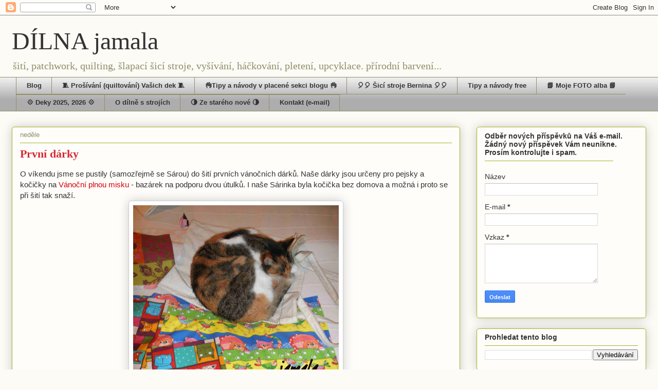

--- FILE ---
content_type: text/html; charset=UTF-8
request_url: https://jamala-jamala.blogspot.com/2012/10/
body_size: 40051
content:
<!DOCTYPE html>
<html class='v2' dir='ltr' lang='cs'>
<head>
<link href='https://www.blogger.com/static/v1/widgets/335934321-css_bundle_v2.css' rel='stylesheet' type='text/css'/>
<meta content='width=1100' name='viewport'/>
<meta content='text/html; charset=UTF-8' http-equiv='Content-Type'/>
<meta content='blogger' name='generator'/>
<link href='https://jamala-jamala.blogspot.com/favicon.ico' rel='icon' type='image/x-icon'/>
<link href='http://jamala-jamala.blogspot.com/2012/10/' rel='canonical'/>
<link rel="alternate" type="application/atom+xml" title="DÍLNA  jamala - Atom" href="https://jamala-jamala.blogspot.com/feeds/posts/default" />
<link rel="alternate" type="application/rss+xml" title="DÍLNA  jamala - RSS" href="https://jamala-jamala.blogspot.com/feeds/posts/default?alt=rss" />
<link rel="service.post" type="application/atom+xml" title="DÍLNA  jamala - Atom" href="https://draft.blogger.com/feeds/3345302602671003682/posts/default" />
<!--Can't find substitution for tag [blog.ieCssRetrofitLinks]-->
<meta content='http://jamala-jamala.blogspot.com/2012/10/' property='og:url'/>
<meta content='DÍLNA  jamala' property='og:title'/>
<meta content='šití, patchwork, quilting, šlapací šicí stroje, vyšívání, háčkování, pletení, upcyklace. přírodní barvení... ' property='og:description'/>
<title>DÍLNA  jamala: října 2012</title>
<style id='page-skin-1' type='text/css'><!--
/*
-----------------------------------------------
Blogger Template Style
Name:     Awesome Inc.
Designer: Tina Chen
URL:      tinachen.org
----------------------------------------------- */
/* Content
----------------------------------------------- */
body {
font: normal normal 15px Arial, Tahoma, Helvetica, FreeSans, sans-serif;
color: #333333;
background: #fcfbf5 none repeat scroll top left;
}
html body .content-outer {
min-width: 0;
max-width: 100%;
width: 100%;
}
a:link {
text-decoration: none;
color: #d5000b;
}
a:visited {
text-decoration: none;
color: #d5000b;
}
a:hover {
text-decoration: underline;
color: #d52a33;
}
.body-fauxcolumn-outer .cap-top {
position: absolute;
z-index: 1;
height: 276px;
width: 100%;
background: transparent none repeat-x scroll top left;
_background-image: none;
}
/* Columns
----------------------------------------------- */
.content-inner {
padding: 0;
}
.header-inner .section {
margin: 0 16px;
}
.tabs-inner .section {
margin: 0 16px;
}
.main-inner {
padding-top: 30px;
}
.main-inner .column-center-inner,
.main-inner .column-left-inner,
.main-inner .column-right-inner {
padding: 0 5px;
}
*+html body .main-inner .column-center-inner {
margin-top: -30px;
}
#layout .main-inner .column-center-inner {
margin-top: 0;
}
/* Header
----------------------------------------------- */
.header-outer {
margin: 0 0 0 0;
background: transparent none repeat scroll 0 0;
}
.Header h1 {
font: normal normal 48px Georgia, Utopia, 'Palatino Linotype', Palatino, serif;
color: #333333;
text-shadow: 0 0 -1px #000000;
}
.Header h1 a {
color: #333333;
}
.Header .description {
font: normal normal 20px Georgia, Utopia, 'Palatino Linotype', Palatino, serif;
color: #908d6a;
}
.header-inner .Header .titlewrapper,
.header-inner .Header .descriptionwrapper {
padding-left: 0;
padding-right: 0;
margin-bottom: 0;
}
.header-inner .Header .titlewrapper {
padding-top: 22px;
}
/* Tabs
----------------------------------------------- */
.tabs-outer {
overflow: hidden;
position: relative;
background: #EEEEEE url(https://resources.blogblog.com/blogblog/data/1kt/awesomeinc/tabs_gradient_light.png) repeat scroll 0 0;
}
#layout .tabs-outer {
overflow: visible;
}
.tabs-cap-top, .tabs-cap-bottom {
position: absolute;
width: 100%;
border-top: 1px solid #908d6a;
}
.tabs-cap-bottom {
bottom: 0;
}
.tabs-inner .widget li a {
display: inline-block;
margin: 0;
padding: .6em 1.5em;
font: normal bold 13px Arial, Tahoma, Helvetica, FreeSans, sans-serif;
color: #333333;
border-top: 1px solid #908d6a;
border-bottom: 1px solid #908d6a;
border-left: 1px solid #908d6a;
height: 16px;
line-height: 16px;
}
.tabs-inner .widget li:last-child a {
border-right: 1px solid #908d6a;
}
.tabs-inner .widget li.selected a, .tabs-inner .widget li a:hover {
background: transparent url(https://resources.blogblog.com/blogblog/data/1kt/awesomeinc/tabs_gradient_light.png) repeat-x scroll 0 -100px;
color: #ffffff;
}
/* Headings
----------------------------------------------- */
h2 {
font: normal bold 14px Arial, Tahoma, Helvetica, FreeSans, sans-serif;
color: #333333;
}
/* Widgets
----------------------------------------------- */
.main-inner .section {
margin: 0 27px;
padding: 0;
}
.main-inner .column-left-outer,
.main-inner .column-right-outer {
margin-top: 0;
}
#layout .main-inner .column-left-outer,
#layout .main-inner .column-right-outer {
margin-top: 0;
}
.main-inner .column-left-inner,
.main-inner .column-right-inner {
background: transparent none repeat 0 0;
-moz-box-shadow: 0 0 0 rgba(0, 0, 0, .2);
-webkit-box-shadow: 0 0 0 rgba(0, 0, 0, .2);
-goog-ms-box-shadow: 0 0 0 rgba(0, 0, 0, .2);
box-shadow: 0 0 0 rgba(0, 0, 0, .2);
-moz-border-radius: 5px;
-webkit-border-radius: 5px;
-goog-ms-border-radius: 5px;
border-radius: 5px;
}
#layout .main-inner .column-left-inner,
#layout .main-inner .column-right-inner {
margin-top: 0;
}
.sidebar .widget {
font: normal normal 14px Arial, Tahoma, Helvetica, FreeSans, sans-serif;
color: #333333;
}
.sidebar .widget a:link {
color: #d5000b;
}
.sidebar .widget a:visited {
color: #d5000b;
}
.sidebar .widget a:hover {
color: #d52a33;
}
.sidebar .widget h2 {
text-shadow: 0 0 -1px #000000;
}
.main-inner .widget {
background-color: #fefdfa;
border: 1px solid #aab123;
padding: 0 15px 15px;
margin: 20px -16px;
-moz-box-shadow: 0 0 20px rgba(0, 0, 0, .2);
-webkit-box-shadow: 0 0 20px rgba(0, 0, 0, .2);
-goog-ms-box-shadow: 0 0 20px rgba(0, 0, 0, .2);
box-shadow: 0 0 20px rgba(0, 0, 0, .2);
-moz-border-radius: 5px;
-webkit-border-radius: 5px;
-goog-ms-border-radius: 5px;
border-radius: 5px;
}
.main-inner .widget h2 {
margin: 0 -0;
padding: .6em 0 .5em;
border-bottom: 1px solid transparent;
}
.footer-inner .widget h2 {
padding: 0 0 .4em;
border-bottom: 1px solid transparent;
}
.main-inner .widget h2 + div, .footer-inner .widget h2 + div {
border-top: 1px solid #aab123;
padding-top: 8px;
}
.main-inner .widget .widget-content {
margin: 0 -0;
padding: 7px 0 0;
}
.main-inner .widget ul, .main-inner .widget #ArchiveList ul.flat {
margin: -8px -15px 0;
padding: 0;
list-style: none;
}
.main-inner .widget #ArchiveList {
margin: -8px 0 0;
}
.main-inner .widget ul li, .main-inner .widget #ArchiveList ul.flat li {
padding: .5em 15px;
text-indent: 0;
color: #666666;
border-top: 0 solid #aab123;
border-bottom: 1px solid transparent;
}
.main-inner .widget #ArchiveList ul li {
padding-top: .25em;
padding-bottom: .25em;
}
.main-inner .widget ul li:first-child, .main-inner .widget #ArchiveList ul.flat li:first-child {
border-top: none;
}
.main-inner .widget ul li:last-child, .main-inner .widget #ArchiveList ul.flat li:last-child {
border-bottom: none;
}
.post-body {
position: relative;
}
.main-inner .widget .post-body ul {
padding: 0 2.5em;
margin: .5em 0;
list-style: disc;
}
.main-inner .widget .post-body ul li {
padding: 0.25em 0;
margin-bottom: .25em;
color: #333333;
border: none;
}
.footer-inner .widget ul {
padding: 0;
list-style: none;
}
.widget .zippy {
color: #666666;
}
/* Posts
----------------------------------------------- */
body .main-inner .Blog {
padding: 0;
margin-bottom: 1em;
background-color: transparent;
border: none;
-moz-box-shadow: 0 0 0 rgba(0, 0, 0, 0);
-webkit-box-shadow: 0 0 0 rgba(0, 0, 0, 0);
-goog-ms-box-shadow: 0 0 0 rgba(0, 0, 0, 0);
box-shadow: 0 0 0 rgba(0, 0, 0, 0);
}
.main-inner .section:last-child .Blog:last-child {
padding: 0;
margin-bottom: 1em;
}
.main-inner .widget h2.date-header {
margin: 0 -15px 1px;
padding: 0 0 0 0;
font: normal normal 13px Arial, Tahoma, Helvetica, FreeSans, sans-serif;
color: #908d6a;
background: transparent none no-repeat scroll top left;
border-top: 0 solid #aab123;
border-bottom: 1px solid transparent;
-moz-border-radius-topleft: 0;
-moz-border-radius-topright: 0;
-webkit-border-top-left-radius: 0;
-webkit-border-top-right-radius: 0;
border-top-left-radius: 0;
border-top-right-radius: 0;
position: static;
bottom: 100%;
right: 15px;
text-shadow: 0 0 -1px #000000;
}
.main-inner .widget h2.date-header span {
font: normal normal 13px Arial, Tahoma, Helvetica, FreeSans, sans-serif;
display: block;
padding: .5em 15px;
border-left: 0 solid #aab123;
border-right: 0 solid #aab123;
}
.date-outer {
position: relative;
margin: 30px 0 20px;
padding: 0 15px;
background-color: #fefdfa;
border: 1px solid #aab123;
-moz-box-shadow: 0 0 20px rgba(0, 0, 0, .2);
-webkit-box-shadow: 0 0 20px rgba(0, 0, 0, .2);
-goog-ms-box-shadow: 0 0 20px rgba(0, 0, 0, .2);
box-shadow: 0 0 20px rgba(0, 0, 0, .2);
-moz-border-radius: 5px;
-webkit-border-radius: 5px;
-goog-ms-border-radius: 5px;
border-radius: 5px;
}
.date-outer:first-child {
margin-top: 0;
}
.date-outer:last-child {
margin-bottom: 20px;
-moz-border-radius-bottomleft: 5px;
-moz-border-radius-bottomright: 5px;
-webkit-border-bottom-left-radius: 5px;
-webkit-border-bottom-right-radius: 5px;
-goog-ms-border-bottom-left-radius: 5px;
-goog-ms-border-bottom-right-radius: 5px;
border-bottom-left-radius: 5px;
border-bottom-right-radius: 5px;
}
.date-posts {
margin: 0 -0;
padding: 0 0;
clear: both;
}
.post-outer, .inline-ad {
border-top: 1px solid #aab123;
margin: 0 -0;
padding: 15px 0;
}
.post-outer {
padding-bottom: 10px;
}
.post-outer:first-child {
padding-top: 0;
border-top: none;
}
.post-outer:last-child, .inline-ad:last-child {
border-bottom: none;
}
.post-body {
position: relative;
}
.post-body img {
padding: 8px;
background: #ffffff;
border: 1px solid #cccccc;
-moz-box-shadow: 0 0 20px rgba(0, 0, 0, .2);
-webkit-box-shadow: 0 0 20px rgba(0, 0, 0, .2);
box-shadow: 0 0 20px rgba(0, 0, 0, .2);
-moz-border-radius: 5px;
-webkit-border-radius: 5px;
border-radius: 5px;
}
h3.post-title, h4 {
font: normal bold 22px Georgia, Utopia, 'Palatino Linotype', Palatino, serif;
color: #d52a33;
}
h3.post-title a {
font: normal bold 22px Georgia, Utopia, 'Palatino Linotype', Palatino, serif;
color: #d52a33;
}
h3.post-title a:hover {
color: #d52a33;
text-decoration: underline;
}
.post-header {
margin: 0 0 1em;
}
.post-body {
line-height: 1.4;
}
.post-outer h2 {
color: #333333;
}
.post-footer {
margin: 1.5em 0 0;
}
#blog-pager {
padding: 15px;
font-size: 120%;
background-color: #fefdfa;
border: 1px solid #aab123;
-moz-box-shadow: 0 0 20px rgba(0, 0, 0, .2);
-webkit-box-shadow: 0 0 20px rgba(0, 0, 0, .2);
-goog-ms-box-shadow: 0 0 20px rgba(0, 0, 0, .2);
box-shadow: 0 0 20px rgba(0, 0, 0, .2);
-moz-border-radius: 5px;
-webkit-border-radius: 5px;
-goog-ms-border-radius: 5px;
border-radius: 5px;
-moz-border-radius-topleft: 5px;
-moz-border-radius-topright: 5px;
-webkit-border-top-left-radius: 5px;
-webkit-border-top-right-radius: 5px;
-goog-ms-border-top-left-radius: 5px;
-goog-ms-border-top-right-radius: 5px;
border-top-left-radius: 5px;
border-top-right-radius-topright: 5px;
margin-top: 1em;
}
.blog-feeds, .post-feeds {
margin: 1em 0;
text-align: center;
color: #333333;
}
.blog-feeds a, .post-feeds a {
color: #d5000b;
}
.blog-feeds a:visited, .post-feeds a:visited {
color: #d5000b;
}
.blog-feeds a:hover, .post-feeds a:hover {
color: #d52a33;
}
.post-outer .comments {
margin-top: 2em;
}
/* Comments
----------------------------------------------- */
.comments .comments-content .icon.blog-author {
background-repeat: no-repeat;
background-image: url([data-uri]);
}
.comments .comments-content .loadmore a {
border-top: 1px solid #908d6a;
border-bottom: 1px solid #908d6a;
}
.comments .continue {
border-top: 2px solid #908d6a;
}
/* Footer
----------------------------------------------- */
.footer-outer {
margin: -20px 0 -1px;
padding: 20px 0 0;
color: #333333;
overflow: hidden;
}
.footer-fauxborder-left {
border-top: 1px solid #aab123;
background: #fefdfa none repeat scroll 0 0;
-moz-box-shadow: 0 0 20px rgba(0, 0, 0, .2);
-webkit-box-shadow: 0 0 20px rgba(0, 0, 0, .2);
-goog-ms-box-shadow: 0 0 20px rgba(0, 0, 0, .2);
box-shadow: 0 0 20px rgba(0, 0, 0, .2);
margin: 0 -20px;
}
/* Mobile
----------------------------------------------- */
body.mobile {
background-size: auto;
}
.mobile .body-fauxcolumn-outer {
background: transparent none repeat scroll top left;
}
*+html body.mobile .main-inner .column-center-inner {
margin-top: 0;
}
.mobile .main-inner .widget {
padding: 0 0 15px;
}
.mobile .main-inner .widget h2 + div,
.mobile .footer-inner .widget h2 + div {
border-top: none;
padding-top: 0;
}
.mobile .footer-inner .widget h2 {
padding: 0.5em 0;
border-bottom: none;
}
.mobile .main-inner .widget .widget-content {
margin: 0;
padding: 7px 0 0;
}
.mobile .main-inner .widget ul,
.mobile .main-inner .widget #ArchiveList ul.flat {
margin: 0 -15px 0;
}
.mobile .main-inner .widget h2.date-header {
right: 0;
}
.mobile .date-header span {
padding: 0.4em 0;
}
.mobile .date-outer:first-child {
margin-bottom: 0;
border: 1px solid #aab123;
-moz-border-radius-topleft: 5px;
-moz-border-radius-topright: 5px;
-webkit-border-top-left-radius: 5px;
-webkit-border-top-right-radius: 5px;
-goog-ms-border-top-left-radius: 5px;
-goog-ms-border-top-right-radius: 5px;
border-top-left-radius: 5px;
border-top-right-radius: 5px;
}
.mobile .date-outer {
border-color: #aab123;
border-width: 0 1px 1px;
}
.mobile .date-outer:last-child {
margin-bottom: 0;
}
.mobile .main-inner {
padding: 0;
}
.mobile .header-inner .section {
margin: 0;
}
.mobile .post-outer, .mobile .inline-ad {
padding: 5px 0;
}
.mobile .tabs-inner .section {
margin: 0 10px;
}
.mobile .main-inner .widget h2 {
margin: 0;
padding: 0;
}
.mobile .main-inner .widget h2.date-header span {
padding: 0;
}
.mobile .main-inner .widget .widget-content {
margin: 0;
padding: 7px 0 0;
}
.mobile #blog-pager {
border: 1px solid transparent;
background: #fefdfa none repeat scroll 0 0;
}
.mobile .main-inner .column-left-inner,
.mobile .main-inner .column-right-inner {
background: transparent none repeat 0 0;
-moz-box-shadow: none;
-webkit-box-shadow: none;
-goog-ms-box-shadow: none;
box-shadow: none;
}
.mobile .date-posts {
margin: 0;
padding: 0;
}
.mobile .footer-fauxborder-left {
margin: 0;
border-top: inherit;
}
.mobile .main-inner .section:last-child .Blog:last-child {
margin-bottom: 0;
}
.mobile-index-contents {
color: #333333;
}
.mobile .mobile-link-button {
background: #d5000b url(https://resources.blogblog.com/blogblog/data/1kt/awesomeinc/tabs_gradient_light.png) repeat scroll 0 0;
}
.mobile-link-button a:link, .mobile-link-button a:visited {
color: #ffffff;
}
.mobile .tabs-inner .PageList .widget-content {
background: transparent;
border-top: 1px solid;
border-color: #908d6a;
color: #333333;
}
.mobile .tabs-inner .PageList .widget-content .pagelist-arrow {
border-left: 1px solid #908d6a;
}

--></style>
<style id='template-skin-1' type='text/css'><!--
body {
min-width: 1266px;
}
.content-outer, .content-fauxcolumn-outer, .region-inner {
min-width: 1266px;
max-width: 1266px;
_width: 1266px;
}
.main-inner .columns {
padding-left: 0;
padding-right: 362px;
}
.main-inner .fauxcolumn-center-outer {
left: 0;
right: 362px;
/* IE6 does not respect left and right together */
_width: expression(this.parentNode.offsetWidth -
parseInt("0") -
parseInt("362px") + 'px');
}
.main-inner .fauxcolumn-left-outer {
width: 0;
}
.main-inner .fauxcolumn-right-outer {
width: 362px;
}
.main-inner .column-left-outer {
width: 0;
right: 100%;
margin-left: -0;
}
.main-inner .column-right-outer {
width: 362px;
margin-right: -362px;
}
#layout {
min-width: 0;
}
#layout .content-outer {
min-width: 0;
width: 800px;
}
#layout .region-inner {
min-width: 0;
width: auto;
}
body#layout div.add_widget {
padding: 8px;
}
body#layout div.add_widget a {
margin-left: 32px;
}
--></style>
<link href='https://draft.blogger.com/dyn-css/authorization.css?targetBlogID=3345302602671003682&amp;zx=5e33b7df-1b3a-47f8-93eb-4c93892b4c00' media='none' onload='if(media!=&#39;all&#39;)media=&#39;all&#39;' rel='stylesheet'/><noscript><link href='https://draft.blogger.com/dyn-css/authorization.css?targetBlogID=3345302602671003682&amp;zx=5e33b7df-1b3a-47f8-93eb-4c93892b4c00' rel='stylesheet'/></noscript>
<meta name='google-adsense-platform-account' content='ca-host-pub-1556223355139109'/>
<meta name='google-adsense-platform-domain' content='blogspot.com'/>

</head>
<body class='loading variant-renewable'>
<div class='navbar section' id='navbar' name='Navigační lišta'><div class='widget Navbar' data-version='1' id='Navbar1'><script type="text/javascript">
    function setAttributeOnload(object, attribute, val) {
      if(window.addEventListener) {
        window.addEventListener('load',
          function(){ object[attribute] = val; }, false);
      } else {
        window.attachEvent('onload', function(){ object[attribute] = val; });
      }
    }
  </script>
<div id="navbar-iframe-container"></div>
<script type="text/javascript" src="https://apis.google.com/js/platform.js"></script>
<script type="text/javascript">
      gapi.load("gapi.iframes:gapi.iframes.style.bubble", function() {
        if (gapi.iframes && gapi.iframes.getContext) {
          gapi.iframes.getContext().openChild({
              url: 'https://draft.blogger.com/navbar/3345302602671003682?origin\x3dhttps://jamala-jamala.blogspot.com',
              where: document.getElementById("navbar-iframe-container"),
              id: "navbar-iframe"
          });
        }
      });
    </script><script type="text/javascript">
(function() {
var script = document.createElement('script');
script.type = 'text/javascript';
script.src = '//pagead2.googlesyndication.com/pagead/js/google_top_exp.js';
var head = document.getElementsByTagName('head')[0];
if (head) {
head.appendChild(script);
}})();
</script>
</div></div>
<div class='body-fauxcolumns'>
<div class='fauxcolumn-outer body-fauxcolumn-outer'>
<div class='cap-top'>
<div class='cap-left'></div>
<div class='cap-right'></div>
</div>
<div class='fauxborder-left'>
<div class='fauxborder-right'></div>
<div class='fauxcolumn-inner'>
</div>
</div>
<div class='cap-bottom'>
<div class='cap-left'></div>
<div class='cap-right'></div>
</div>
</div>
</div>
<div class='content'>
<div class='content-fauxcolumns'>
<div class='fauxcolumn-outer content-fauxcolumn-outer'>
<div class='cap-top'>
<div class='cap-left'></div>
<div class='cap-right'></div>
</div>
<div class='fauxborder-left'>
<div class='fauxborder-right'></div>
<div class='fauxcolumn-inner'>
</div>
</div>
<div class='cap-bottom'>
<div class='cap-left'></div>
<div class='cap-right'></div>
</div>
</div>
</div>
<div class='content-outer'>
<div class='content-cap-top cap-top'>
<div class='cap-left'></div>
<div class='cap-right'></div>
</div>
<div class='fauxborder-left content-fauxborder-left'>
<div class='fauxborder-right content-fauxborder-right'></div>
<div class='content-inner'>
<header>
<div class='header-outer'>
<div class='header-cap-top cap-top'>
<div class='cap-left'></div>
<div class='cap-right'></div>
</div>
<div class='fauxborder-left header-fauxborder-left'>
<div class='fauxborder-right header-fauxborder-right'></div>
<div class='region-inner header-inner'>
<div class='header section' id='header' name='Záhlaví'><div class='widget Header' data-version='1' id='Header1'>
<div id='header-inner'>
<div class='titlewrapper'>
<h1 class='title'>
<a href='https://jamala-jamala.blogspot.com/'>
DÍLNA  jamala
</a>
</h1>
</div>
<div class='descriptionwrapper'>
<p class='description'><span>šití, patchwork, quilting, šlapací šicí stroje, vyšívání, háčkování, pletení, upcyklace. přírodní barvení... </span></p>
</div>
</div>
</div></div>
</div>
</div>
<div class='header-cap-bottom cap-bottom'>
<div class='cap-left'></div>
<div class='cap-right'></div>
</div>
</div>
</header>
<div class='tabs-outer'>
<div class='tabs-cap-top cap-top'>
<div class='cap-left'></div>
<div class='cap-right'></div>
</div>
<div class='fauxborder-left tabs-fauxborder-left'>
<div class='fauxborder-right tabs-fauxborder-right'></div>
<div class='region-inner tabs-inner'>
<div class='tabs section' id='crosscol' name='Napříč-všemi-sloupci'><div class='widget PageList' data-version='1' id='PageList1'>
<div class='widget-content'>
<ul>
<li>
<a href='https://jamala-jamala.blogspot.com/'>Blog</a>
</li>
<li>
<a href='https://jamala-jamala.blogspot.com/p/nabidka-prosivani-quiltovani-vasich-dek.html'>🧵 Prošívání (quiltování) Vašich dek 🧵</a>
</li>
<li>
<a href='https://jamala-jamala.blogspot.com/p/tipy-navody.html'>👌Tipy a návody v placené sekci blogu 👌</a>
</li>
<li>
<a href='https://jamala-jamala.blogspot.com/p/sici-stroje-bernina.html'>  🎈🎈 Šicí stroje Bernina 🎈🎈</a>
</li>
<li>
<a href='https://jamala-jamala.blogspot.com/p/navody.html'>Tipy a návody free</a>
</li>
<li>
<a href='https://jamala-jamala.blogspot.com/p/moje-prace-alba-na-goggle.html'>📗 Moje FOTO alba 📘</a>
</li>
<li>
<a href='https://jamala-jamala.blogspot.com/p/dokoncene-deky-2025.html'>💠 Deky 2025, 2026 💠</a>
</li>
<li>
<a href='https://jamala-jamala.blogspot.com/p/slapaci-stroj-t.html'>O dílně s strojích</a>
</li>
<li>
<a href='https://jamala-jamala.blogspot.com/p/ze-stareho-nove-recyklace-upcyklace.html'>🌗 Ze starého nové 🌗</a>
</li>
<li>
<a href='http://jamala-jamala.blogspot.com/p/kontakt.html'>Kontakt (e-mail)</a>
</li>
</ul>
<div class='clear'></div>
</div>
</div></div>
<div class='tabs no-items section' id='crosscol-overflow' name='Cross-Column 2'></div>
</div>
</div>
<div class='tabs-cap-bottom cap-bottom'>
<div class='cap-left'></div>
<div class='cap-right'></div>
</div>
</div>
<div class='main-outer'>
<div class='main-cap-top cap-top'>
<div class='cap-left'></div>
<div class='cap-right'></div>
</div>
<div class='fauxborder-left main-fauxborder-left'>
<div class='fauxborder-right main-fauxborder-right'></div>
<div class='region-inner main-inner'>
<div class='columns fauxcolumns'>
<div class='fauxcolumn-outer fauxcolumn-center-outer'>
<div class='cap-top'>
<div class='cap-left'></div>
<div class='cap-right'></div>
</div>
<div class='fauxborder-left'>
<div class='fauxborder-right'></div>
<div class='fauxcolumn-inner'>
</div>
</div>
<div class='cap-bottom'>
<div class='cap-left'></div>
<div class='cap-right'></div>
</div>
</div>
<div class='fauxcolumn-outer fauxcolumn-left-outer'>
<div class='cap-top'>
<div class='cap-left'></div>
<div class='cap-right'></div>
</div>
<div class='fauxborder-left'>
<div class='fauxborder-right'></div>
<div class='fauxcolumn-inner'>
</div>
</div>
<div class='cap-bottom'>
<div class='cap-left'></div>
<div class='cap-right'></div>
</div>
</div>
<div class='fauxcolumn-outer fauxcolumn-right-outer'>
<div class='cap-top'>
<div class='cap-left'></div>
<div class='cap-right'></div>
</div>
<div class='fauxborder-left'>
<div class='fauxborder-right'></div>
<div class='fauxcolumn-inner'>
</div>
</div>
<div class='cap-bottom'>
<div class='cap-left'></div>
<div class='cap-right'></div>
</div>
</div>
<!-- corrects IE6 width calculation -->
<div class='columns-inner'>
<div class='column-center-outer'>
<div class='column-center-inner'>
<div class='main section' id='main' name='Hlavní'><div class='widget Blog' data-version='1' id='Blog1'>
<div class='blog-posts hfeed'>

          <div class="date-outer">
        
<h2 class='date-header'><span>neděle</span></h2>

          <div class="date-posts">
        
<div class='post-outer'>
<div class='post hentry uncustomized-post-template' itemprop='blogPost' itemscope='itemscope' itemtype='http://schema.org/BlogPosting'>
<meta content='https://blogger.googleusercontent.com/img/b/R29vZ2xl/AVvXsEjV-9dqNHmFkXAy059FVLiRyKoHdm-n3En7B-Yi_v2zMmzNZ_wNxcf3xOh3KfuZTKsOe0ytYoLMBHq7mhXVYrVU0xIzcbZonb2teBVC_xkRA2slruWpmuMJJGAUXqzMkhUapNtxLsS4vS_y/s400/PA270066www.jpg' itemprop='image_url'/>
<meta content='3345302602671003682' itemprop='blogId'/>
<meta content='2034334676856271570' itemprop='postId'/>
<a name='2034334676856271570'></a>
<h3 class='post-title entry-title' itemprop='name'>
<a href='https://jamala-jamala.blogspot.com/2012/10/prvni-darky.html'>První dárky</a>
</h3>
<div class='post-header'>
<div class='post-header-line-1'></div>
</div>
<div class='post-body entry-content' id='post-body-2034334676856271570' itemprop='description articleBody'>
O víkendu jsme se pustily (samozřejmě se Sárou) do šití prvních vánočních dárků. Naše dárky jsou určeny pro pejsky a kočičky na <a href="http://www.akceplnamiska.cz/" target="_blank">Vánoční plnou misku</a> - bazárek na podporu dvou útulků. I naše Sárinka byla kočička bez domova a možná i proto se při šití tak snaží.<br />
<div class="separator" style="clear: both; text-align: center;">
<a href="https://blogger.googleusercontent.com/img/b/R29vZ2xl/AVvXsEjV-9dqNHmFkXAy059FVLiRyKoHdm-n3En7B-Yi_v2zMmzNZ_wNxcf3xOh3KfuZTKsOe0ytYoLMBHq7mhXVYrVU0xIzcbZonb2teBVC_xkRA2slruWpmuMJJGAUXqzMkhUapNtxLsS4vS_y/s1600/PA270066www.jpg" imageanchor="1" style="margin-left: 1em; margin-right: 1em;"><img border="0" height="383" src="https://blogger.googleusercontent.com/img/b/R29vZ2xl/AVvXsEjV-9dqNHmFkXAy059FVLiRyKoHdm-n3En7B-Yi_v2zMmzNZ_wNxcf3xOh3KfuZTKsOe0ytYoLMBHq7mhXVYrVU0xIzcbZonb2teBVC_xkRA2slruWpmuMJJGAUXqzMkhUapNtxLsS4vS_y/s400/PA270066www.jpg" width="400" /></a></div>
&nbsp; <br />
<div style="text-align: center;">
Zatím máme pár eko tašek <a href="http://jamala-jamala.blogspot.cz/2011/12/eko-taska-s-navodem.html" target="_blank">(návod)</a>:</div>
<div class="separator" style="clear: both; text-align: center;">
<a href="https://blogger.googleusercontent.com/img/b/R29vZ2xl/AVvXsEi6U5B-SyXPeT7BAhZ1zFx2-DJBay8iXd-ogIlxM-wa5-99y2pgR-KKRv4u-fa-FoJh1QGU0cAUzCO0JD8CfTLpsjK8i7NoICEy9GJKmVSXkxYaKgZPRW0acGYQQe4CeX9-fNYtw9mvLKIr/s1600/PA280091www.jpg" imageanchor="1" style="margin-left: 1em; margin-right: 1em;"><img border="0" height="300" src="https://blogger.googleusercontent.com/img/b/R29vZ2xl/AVvXsEi6U5B-SyXPeT7BAhZ1zFx2-DJBay8iXd-ogIlxM-wa5-99y2pgR-KKRv4u-fa-FoJh1QGU0cAUzCO0JD8CfTLpsjK8i7NoICEy9GJKmVSXkxYaKgZPRW0acGYQQe4CeX9-fNYtw9mvLKIr/s640/PA280091www.jpg" width="640" /></a></div>
<div class="separator" style="clear: both; text-align: center;">
<a href="https://blogger.googleusercontent.com/img/b/R29vZ2xl/AVvXsEgWf8b1uM0OFnjjB3KRGGZWAq2XADTwztoCHudYrgrjmU_-3jjUQ_s9vBeXNvqn8Y1ZXMUuqfJo15DYVq7sQw865jDBuY3Q7dwzRHwwdeDeXn9ksQin-Eg_fln61_MpJkKudUrM7UqnGU-E/s1600/PA280094www.jpg" imageanchor="1" style="margin-left: 1em; margin-right: 1em;"><img border="0" height="300" src="https://blogger.googleusercontent.com/img/b/R29vZ2xl/AVvXsEgWf8b1uM0OFnjjB3KRGGZWAq2XADTwztoCHudYrgrjmU_-3jjUQ_s9vBeXNvqn8Y1ZXMUuqfJo15DYVq7sQw865jDBuY3Q7dwzRHwwdeDeXn9ksQin-Eg_fln61_MpJkKudUrM7UqnGU-E/s400/PA280094www.jpg" width="400" /></a></div>
<div class="separator" style="clear: both; text-align: left;">
<br /></div>
<div class="separator" style="clear: both; text-align: left;">
Ještě bych chtěla připravit nějaké malé kapsičky. Zatím mám jednu a musím uznat, že po překonání počáteční nechuti k šití něčeho takového, se šila pěkně. <a href="http://erinerickson.com/2011/11/circle-zip-earbud-pouch-tutorial/" target="_blank">Návod</a> podle kterého jsem šila.</div>
<div class="separator" style="clear: both; text-align: center;">
<a href="https://blogger.googleusercontent.com/img/b/R29vZ2xl/AVvXsEhXIrhk479e4pZZSduNoGl4zKYZtVHZnINXTNmFpwrf3D4KwlgCOQymH8bk8RxEgky9K8NztpjSoYrst0EUTxek86wpk4p3PrI_b4apBG08qJd9009SpB8Sm3AvDEO1_iAI0Jp-3qbqKLSL/s1600/PA280112www.jpg" imageanchor="1" style="margin-left: 1em; margin-right: 1em;"><img border="0" height="345" src="https://blogger.googleusercontent.com/img/b/R29vZ2xl/AVvXsEhXIrhk479e4pZZSduNoGl4zKYZtVHZnINXTNmFpwrf3D4KwlgCOQymH8bk8RxEgky9K8NztpjSoYrst0EUTxek86wpk4p3PrI_b4apBG08qJd9009SpB8Sm3AvDEO1_iAI0Jp-3qbqKLSL/s400/PA280112www.jpg" width="400" /></a></div>
<div class="separator" style="clear: both; text-align: center;">
<br /></div>
<div class="separator" style="clear: both; text-align: center;">
Jednoduše se kapsička prošívá s pomocí nějakého pomocníka <a href="http://jamala-jamala.blogspot.cz/2011/09/lemy.html" target="_blank">na prošívání lemu</a>. Já použila magnet k tomu určený. Najdete pod názvem Magnetický vodič švů.</div>
<div class="separator" style="clear: both; text-align: center;">
<a href="https://blogger.googleusercontent.com/img/b/R29vZ2xl/AVvXsEhSxy8dzvbf9BcSB1JhD6RphnhsK6ZNDRV6k37J4BnIZVt1ngv3iw86gfEodLYJIoSUnZKz_WIfkhbkK33NOcRMsmvWKfblmfBn5ZRle-4lfIsTSw03nMwdXjRP7L3q_qJ3SgRMHXDIQOd-/s1600/PA280101www.jpg" imageanchor="1" style="margin-left: 1em; margin-right: 1em;"><img border="0" height="247" src="https://blogger.googleusercontent.com/img/b/R29vZ2xl/AVvXsEhSxy8dzvbf9BcSB1JhD6RphnhsK6ZNDRV6k37J4BnIZVt1ngv3iw86gfEodLYJIoSUnZKz_WIfkhbkK33NOcRMsmvWKfblmfBn5ZRle-4lfIsTSw03nMwdXjRP7L3q_qJ3SgRMHXDIQOd-/s320/PA280101www.jpg" width="320" /></a></div>
<div class="separator" style="clear: both; text-align: center;">
</div>
<div class="separator" style="clear: both; text-align: left;">
<br /></div>
<div class="separator" style="clear: both; text-align: center;">
</div>
<div class="separator" style="clear: both; text-align: left;">
Tak a teď se budu chlubit cizím peřím. Každoroční snažení mého syna (jen nám to trochu zapadalo sněhem).</div>
<div class="separator" style="clear: both; text-align: center;">
<a href="https://blogger.googleusercontent.com/img/b/R29vZ2xl/AVvXsEix8AJS0-WP5grM47JSH8lQEElzfpZlIGzQenfR5m96R0FOOUjtJkpZOkHaGGz2rtUK1GcFMlWgrD3LFg7RF1M_IE0kw2T2R4c2qdICUJhS5J2Ayqrrk6QIe7hi0-2FIb0nvNwejRd5WfOE/s1600/PA270077www.jpg" imageanchor="1" style="margin-left: 1em; margin-right: 1em;"><img border="0" height="326" src="https://blogger.googleusercontent.com/img/b/R29vZ2xl/AVvXsEix8AJS0-WP5grM47JSH8lQEElzfpZlIGzQenfR5m96R0FOOUjtJkpZOkHaGGz2rtUK1GcFMlWgrD3LFg7RF1M_IE0kw2T2R4c2qdICUJhS5J2Ayqrrk6QIe7hi0-2FIb0nvNwejRd5WfOE/s400/PA270077www.jpg" width="400" /></a></div>
<div style="text-align: center;">
Krásné i když trošku studené dny. </div>
<div style='clear: both;'></div>
</div>
<div class='post-footer'>
<div class='post-footer-line post-footer-line-1'>
<span class='post-author vcard'>
</span>
<span class='post-timestamp'>
</span>
<span class='post-comment-link'>
<a class='comment-link' href='https://jamala-jamala.blogspot.com/2012/10/prvni-darky.html#comment-form' onclick=''>
17 komentářů:
  </a>
</span>
<span class='post-icons'>
<span class='item-action'>
<a href='https://draft.blogger.com/email-post/3345302602671003682/2034334676856271570' title='Poslat příspěvek e-mailem'>
<img alt='' class='icon-action' height='13' src='https://resources.blogblog.com/img/icon18_email.gif' width='18'/>
</a>
</span>
<span class='item-control blog-admin pid-27594586'>
<a href='https://draft.blogger.com/post-edit.g?blogID=3345302602671003682&postID=2034334676856271570&from=pencil' title='Upravit příspěvek'>
<img alt='' class='icon-action' height='18' src='https://resources.blogblog.com/img/icon18_edit_allbkg.gif' width='18'/>
</a>
</span>
</span>
<div class='post-share-buttons goog-inline-block'>
<a class='goog-inline-block share-button sb-email' href='https://draft.blogger.com/share-post.g?blogID=3345302602671003682&postID=2034334676856271570&target=email' target='_blank' title='Odeslat e-mailem'><span class='share-button-link-text'>Odeslat e-mailem</span></a><a class='goog-inline-block share-button sb-blog' href='https://draft.blogger.com/share-post.g?blogID=3345302602671003682&postID=2034334676856271570&target=blog' onclick='window.open(this.href, "_blank", "height=270,width=475"); return false;' target='_blank' title='BlogThis!'><span class='share-button-link-text'>BlogThis!</span></a><a class='goog-inline-block share-button sb-twitter' href='https://draft.blogger.com/share-post.g?blogID=3345302602671003682&postID=2034334676856271570&target=twitter' target='_blank' title='Sdílet na X'><span class='share-button-link-text'>Sdílet na X</span></a><a class='goog-inline-block share-button sb-facebook' href='https://draft.blogger.com/share-post.g?blogID=3345302602671003682&postID=2034334676856271570&target=facebook' onclick='window.open(this.href, "_blank", "height=430,width=640"); return false;' target='_blank' title='Sdílet ve službě Facebook'><span class='share-button-link-text'>Sdílet ve službě Facebook</span></a><a class='goog-inline-block share-button sb-pinterest' href='https://draft.blogger.com/share-post.g?blogID=3345302602671003682&postID=2034334676856271570&target=pinterest' target='_blank' title='Sdílet na Pinterestu'><span class='share-button-link-text'>Sdílet na Pinterestu</span></a>
</div>
</div>
<div class='post-footer-line post-footer-line-2'>
<span class='post-labels'>
Štítky:
<a href='https://jamala-jamala.blogspot.com/search/label/eko%20ta%C5%A1ka%2Feco%20bag' rel='tag'>eko taška/eco bag</a>,
<a href='https://jamala-jamala.blogspot.com/search/label/Pln%C3%A1%20miska' rel='tag'>Plná miska</a>,
<a href='https://jamala-jamala.blogspot.com/search/label/pouzdro%20na%20sluch%C3%A1tka%2Fcircle%20pouch' rel='tag'>pouzdro na sluchátka/circle pouch</a>
</span>
</div>
<div class='post-footer-line post-footer-line-3'>
<span class='post-location'>
</span>
</div>
</div>
</div>
</div>

          </div></div>
        

          <div class="date-outer">
        
<h2 class='date-header'><span>středa</span></h2>

          <div class="date-posts">
        
<div class='post-outer'>
<div class='post hentry uncustomized-post-template' itemprop='blogPost' itemscope='itemscope' itemtype='http://schema.org/BlogPosting'>
<meta content='https://blogger.googleusercontent.com/img/b/R29vZ2xl/AVvXsEgKyfpqC-oWx9QrrnR7akYJd74y0IJgHqPBHNCUUKhJc4S7d9gUlDFolBEUJK_QJc8_KQhZUlAOhpJaEWDGr9bt9jqyWoeUAz_ctAwJC2XgeA1SO-zu695xylqC1zK3E_O9HBBqi9JQVUwS/s320/PA130105www.jpg' itemprop='image_url'/>
<meta content='3345302602671003682' itemprop='blogId'/>
<meta content='5317643336967351937' itemprop='postId'/>
<a name='5317643336967351937'></a>
<h3 class='post-title entry-title' itemprop='name'>
<a href='https://jamala-jamala.blogspot.com/2012/10/konikovy.html'>Koníkový</a>
</h3>
<div class='post-header'>
<div class='post-header-line-1'></div>
</div>
<div class='post-body entry-content' id='post-body-5317643336967351937' itemprop='description articleBody'>
Chtěla jsem napsat, že jsem šila deku a hotovo. Jenže to tak jednoduše nejde. Toto mne zaměstnávalo v poslední době. Musím předeslat, že obrázky a štítek na deky vyšívaly a aplikace šily jiné švadlenky a já z nich deku jen sestavovala. Za nejkrásnější a nejdůležitější část deky považuji obrázky a do deky jsem se je pokusila ušít jak nejlépe dovedu.<br />
<div class="separator" style="clear: both; text-align: center;">
<a href="https://blogger.googleusercontent.com/img/b/R29vZ2xl/AVvXsEgKyfpqC-oWx9QrrnR7akYJd74y0IJgHqPBHNCUUKhJc4S7d9gUlDFolBEUJK_QJc8_KQhZUlAOhpJaEWDGr9bt9jqyWoeUAz_ctAwJC2XgeA1SO-zu695xylqC1zK3E_O9HBBqi9JQVUwS/s1600/PA130105www.jpg" imageanchor="1" style="margin-left: 1em; margin-right: 1em;"><img border="0" height="267" src="https://blogger.googleusercontent.com/img/b/R29vZ2xl/AVvXsEgKyfpqC-oWx9QrrnR7akYJd74y0IJgHqPBHNCUUKhJc4S7d9gUlDFolBEUJK_QJc8_KQhZUlAOhpJaEWDGr9bt9jqyWoeUAz_ctAwJC2XgeA1SO-zu695xylqC1zK3E_O9HBBqi9JQVUwS/s320/PA130105www.jpg" width="320" /></a></div>
<div class="separator" style="clear: both; text-align: center;">
</div>
<div class="separator" style="clear: both; text-align: center;">
<a href="https://blogger.googleusercontent.com/img/b/R29vZ2xl/AVvXsEjRt20Tz97F7CNw4tIy97BWpuAdB5c7WreQFhn6_5vB47-ov5XpoaO_TfoU0smYWuWLHPqJuxtmEKIPHd8ni81uEpoITp5sIy_gPYIqXg0s6n_QUX3BfSEk8YLGRLk1nrdGQIdbd4Fs9nNF/s1600/PA140135www.jpg" imageanchor="1" style="margin-left: 1em; margin-right: 1em;"><img border="0" height="302" src="https://blogger.googleusercontent.com/img/b/R29vZ2xl/AVvXsEjRt20Tz97F7CNw4tIy97BWpuAdB5c7WreQFhn6_5vB47-ov5XpoaO_TfoU0smYWuWLHPqJuxtmEKIPHd8ni81uEpoITp5sIy_gPYIqXg0s6n_QUX3BfSEk8YLGRLk1nrdGQIdbd4Fs9nNF/s320/PA140135www.jpg" width="320" />.</a></div>
<br />
Pro projekt <a href="http://www.dekyzlasky.cz/" target="_blank">Deky z lásky</a> jsem už dělala strojovou výšivku na deky pro Šimůnka a Dominičku.<br />
<br />
Ačkoliv se nepovažuji za patchworkářku a jsem samouk kurzy nepolíbený, drze jsem se přihlásila na sestavení deky pro <a href="http://www.dekyzlasky.cz/deky-z-lasky/a4-barborka/" target="_blank">Barborku. </a><br />
Když přišly bloky do deky měla jsem obrovskou radost. Přišlo mi, že se snad ani nedotýkám nohou země. A pak mi to došlo: už budu šít. Manžel utrousil, že neví co s tím (bločky) budu dělat. Nakonec jsem inspiraci v časopisech a knihách, kterou jsem si od přihlášení na šití deky hledala, vůbec nepotřebovala. Látky jsem si navybírala v syslírně okamžitě, "dřevěné" rámečky mne napadly už dříve. Ještě do večera vznikl můj historicky první návrh deky nakreslený na papíře, většinou nosím svoje představy jen v hlavě. Složité vzory jsem zavrhla, abych nepotlačila obrázky. Výplň je opět bavlněná a kupodivu tentokrát žádné ruční prošití a prošívala jsem na stroji. Velikost deky je 120 x 150 cm. <br />
No jasně, že jsem se bála, abych to moc nezkazila. A pak jsem si řekla: Nešiješ na výstavu, nějaký špatný steh není tragédie. Budu neskromná a prozradím, že naše společná koníková deka podpořila jeden víkend i Deky z lásky na výstavě ve Vlašimi.<br />
<div style="text-align: center;">
A takto to dopadlo: </div>
<div class="separator" style="clear: both; text-align: center;">
<a href="https://blogger.googleusercontent.com/img/b/R29vZ2xl/AVvXsEjLQhl9m_Ch786eiXRNW7VIr99KSKz6U2Tw6J649dhKfKj5GdGUCdlHsdxV3zGEdVkEb0s4tB6mP6rqBUwazt95l7pesh3rLBlYONeodDpv9ksgMq1CK4vjikXRYRZvD51pyS4hTxICnxaP/s1600/PA130013mmm.jpg" imageanchor="1" style="margin-left: 1em; margin-right: 1em;"><img border="0" height="640" src="https://blogger.googleusercontent.com/img/b/R29vZ2xl/AVvXsEjLQhl9m_Ch786eiXRNW7VIr99KSKz6U2Tw6J649dhKfKj5GdGUCdlHsdxV3zGEdVkEb0s4tB6mP6rqBUwazt95l7pesh3rLBlYONeodDpv9ksgMq1CK4vjikXRYRZvD51pyS4hTxICnxaP/s640/PA130013mmm.jpg" width="512" /></a></div>
<div style="text-align: center;">
<div class="separator" style="clear: both; text-align: center;">
</div>
<br /></div>
<div class="separator" style="clear: both; text-align: center;">
</div>
<div style="text-align: center;">
Na přání mojí kamarádky i zadní strana deky:</div>
<div class="separator" style="clear: both; text-align: center;">
<a href="https://blogger.googleusercontent.com/img/b/R29vZ2xl/AVvXsEhEzdQUOR69Jdo2c4daLVd3zdkikyW5_do2BHhXr65DZHSizc9shyphenhyphenXvHPahnJQlJamYtPPLD1em_TbAYRA_WWTMBB2cp8sH1p5Ipjvw03wb9yN_BDZd2QHnnuzmgp1oEQNGtD_JDFhCGli3/s1600/PA130079www.jpg" imageanchor="1" style="margin-left: 1em; margin-right: 1em;"><img border="0" height="640" src="https://blogger.googleusercontent.com/img/b/R29vZ2xl/AVvXsEhEzdQUOR69Jdo2c4daLVd3zdkikyW5_do2BHhXr65DZHSizc9shyphenhyphenXvHPahnJQlJamYtPPLD1em_TbAYRA_WWTMBB2cp8sH1p5Ipjvw03wb9yN_BDZd2QHnnuzmgp1oEQNGtD_JDFhCGli3/s640/PA130079www.jpg" width="480" /></a></div>
<div style="text-align: center;">
<table align="center" cellpadding="0" cellspacing="0" class="tr-caption-container" style="margin-left: auto; margin-right: auto; text-align: center;"><tbody>
<tr><td style="text-align: center;"><a href="https://blogger.googleusercontent.com/img/b/R29vZ2xl/AVvXsEh1jPqXto9nwPhV-a1hqIw3FaGugzm-09RfxJqMhkNOA4cR_5XeGE6mnxaKtvjuPant9cW_4pX8EfX2FQlxe-lwcz-jyVC3jLz1t9llbOZ9tQLxbGkKPQ51inL5DDAkHuQFdJWfMxUJCFby/s1600/IMG_1373.jpg" imageanchor="1" style="margin-left: auto; margin-right: auto;"><img border="0" height="231" src="https://blogger.googleusercontent.com/img/b/R29vZ2xl/AVvXsEh1jPqXto9nwPhV-a1hqIw3FaGugzm-09RfxJqMhkNOA4cR_5XeGE6mnxaKtvjuPant9cW_4pX8EfX2FQlxe-lwcz-jyVC3jLz1t9llbOZ9tQLxbGkKPQ51inL5DDAkHuQFdJWfMxUJCFby/s320/IMG_1373.jpg" width="320" /></a></td></tr>
<tr><td class="tr-caption" style="text-align: center;">ve Vlašimi</td></tr>
</tbody></table>
<br />
Ještě přehlídka obrázků tak, jak jsem je sestavila do deky:</div>
<table align="center" cellpadding="0" cellspacing="0" class="tr-caption-container" style="margin-left: auto; margin-right: auto; text-align: center;"><tbody>
<tr><td style="text-align: center;"><img border="0" height="303" src="https://blogger.googleusercontent.com/img/b/R29vZ2xl/AVvXsEg9-0kwwIzMBM69Od3OHjhyphenhyphenyv9mw4HeLH62YPzThhTnnw6q02nL6N7NXLbptgYrJ67q0iNzKDuHESFX5unFNWqHfe0oecC56TPxVzX-BuTOTWYPmre35eUlpJaXaR_2ewKyYR_4Mmfm4GQs/s320/PA130046www.jpg" style="margin-left: auto; margin-right: auto;" width="320" /></td></tr>
<tr><td class="tr-caption" style="text-align: center;">vyšila Jola P.</td></tr>
</tbody></table>
<table align="center" cellpadding="0" cellspacing="0" class="tr-caption-container" style="margin-left: auto; margin-right: auto; text-align: center;"><tbody>
<tr><td style="text-align: center;"><a href="https://blogger.googleusercontent.com/img/b/R29vZ2xl/AVvXsEg-k66r2IexDrsKMoHctKDilJeMNPcENjkTnDCTCPdwN_gWW0Cw8g7yEBIxVDNslfpZnmjCEmZxwnNCUofPf00z9Cug08f5SGFUBlLMxq0MHWbSutucaH-CHeG-4UmiwXA8_zQU5niy2QJy/s1600/PA130124www.jpg" imageanchor="1" style="margin-left: auto; margin-right: auto;"><img border="0" height="314" src="https://blogger.googleusercontent.com/img/b/R29vZ2xl/AVvXsEg-k66r2IexDrsKMoHctKDilJeMNPcENjkTnDCTCPdwN_gWW0Cw8g7yEBIxVDNslfpZnmjCEmZxwnNCUofPf00z9Cug08f5SGFUBlLMxq0MHWbSutucaH-CHeG-4UmiwXA8_zQU5niy2QJy/s320/PA130124www.jpg" width="320" /></a></td></tr>
<tr><td class="tr-caption" style="text-align: center;">vyrobila Ma-te</td></tr>
</tbody></table>
<table align="center" cellpadding="0" cellspacing="0" class="tr-caption-container" style="margin-left: auto; margin-right: auto; text-align: center;"><tbody>
<tr><td style="text-align: center;"><a href="https://blogger.googleusercontent.com/img/b/R29vZ2xl/AVvXsEhxy5gbVdoZJe8zRRbWZ1oq4L3PtJrSrTcPm0R46mpyZhVquIQ4N4e9EH2SGKzPCe5EmtTJnEPjkKz5yKiUZhyphenhyphenR70WJpaiTvKyQ8YN9m2MAdaVaX0uMqqN5vewzm2gDb5FH8BW_mGUEZbEF/s1600/PA130019mmm.jpg" imageanchor="1" style="margin-left: auto; margin-right: auto;"><img border="0" height="320" src="https://blogger.googleusercontent.com/img/b/R29vZ2xl/AVvXsEhxy5gbVdoZJe8zRRbWZ1oq4L3PtJrSrTcPm0R46mpyZhVquIQ4N4e9EH2SGKzPCe5EmtTJnEPjkKz5yKiUZhyphenhyphenR70WJpaiTvKyQ8YN9m2MAdaVaX0uMqqN5vewzm2gDb5FH8BW_mGUEZbEF/s320/PA130019mmm.jpg" width="315" /></a></td></tr>
<tr><td class="tr-caption" style="text-align: center;">vyšila Jola P.</td></tr>
</tbody></table>
<table align="center" cellpadding="0" cellspacing="0" class="tr-caption-container" style="margin-left: auto; margin-right: auto; text-align: center;"><tbody>
<tr><td style="text-align: center;"><a href="https://blogger.googleusercontent.com/img/b/R29vZ2xl/AVvXsEiF_IQcB7lFh2axUPapGXaFtLkBRw3g9AuoDTg8V7keJipzYgwTDrOWBmRy40hyphenhyphenmpRcuThwVjbfVQk_H88VpJEESBohkaH_-8hC_nLYLDwih3YAfSDzZTBwEIRgztnCwmbBkB_BsGD6rnwg/s1600/PA130024www.jpg" imageanchor="1" style="margin-left: auto; margin-right: auto;"><img border="0" height="314" src="https://blogger.googleusercontent.com/img/b/R29vZ2xl/AVvXsEiF_IQcB7lFh2axUPapGXaFtLkBRw3g9AuoDTg8V7keJipzYgwTDrOWBmRy40hyphenhyphenmpRcuThwVjbfVQk_H88VpJEESBohkaH_-8hC_nLYLDwih3YAfSDzZTBwEIRgztnCwmbBkB_BsGD6rnwg/s320/PA130024www.jpg" width="320" /></a></td></tr>
<tr><td class="tr-caption" style="text-align: center;">vyrobila Anitta</td></tr>
</tbody></table>
<table align="center" cellpadding="0" cellspacing="0" class="tr-caption-container" style="margin-left: auto; margin-right: auto; text-align: center;"><tbody>
<tr><td style="text-align: center;"><a href="https://blogger.googleusercontent.com/img/b/R29vZ2xl/AVvXsEhUXpMpDHzkvS1C8qX81YSdYyFFE1Dcegjfvw_k5B53pZv81L7oIuKKDIengCk442nyxZcUQy8LPlzxWgAxPdV4lDHs1F9MhqGAlofKHx09y_GIidVsFVVBTIHMcBveP479AY5oJSpBw89Y/s1600/PA130023mmm.jpg" imageanchor="1" style="margin-left: auto; margin-right: auto;"><img border="0" height="320" src="https://blogger.googleusercontent.com/img/b/R29vZ2xl/AVvXsEhUXpMpDHzkvS1C8qX81YSdYyFFE1Dcegjfvw_k5B53pZv81L7oIuKKDIengCk442nyxZcUQy8LPlzxWgAxPdV4lDHs1F9MhqGAlofKHx09y_GIidVsFVVBTIHMcBveP479AY5oJSpBw89Y/s320/PA130023mmm.jpg" width="319" /></a></td></tr>
<tr><td class="tr-caption" style="text-align: center;">vyšila Luci R.</td></tr>
</tbody></table>
<div style="text-align: center;">
</div>
<table align="center" cellpadding="0" cellspacing="0" class="tr-caption-container" style="margin-left: auto; margin-right: auto; text-align: center;"><tbody>
<tr><td style="text-align: center;"><a href="https://blogger.googleusercontent.com/img/b/R29vZ2xl/AVvXsEgAhOEanqll7UeTU9Jkumwn_8lge5-hBAfGGwai19snq1PNtN0jdKlzM-hB8i25mQdG-c25TfK_X2CiJodydzxD4HLRzwMZuv0g5VrDHtdHGZyXHhDdI8DeOnAPY0u7Oq2ouM8FS40xcnoA/s1600/PA130020www.jpg" imageanchor="1" style="margin-left: auto; margin-right: auto;"><img border="0" height="314" src="https://blogger.googleusercontent.com/img/b/R29vZ2xl/AVvXsEgAhOEanqll7UeTU9Jkumwn_8lge5-hBAfGGwai19snq1PNtN0jdKlzM-hB8i25mQdG-c25TfK_X2CiJodydzxD4HLRzwMZuv0g5VrDHtdHGZyXHhDdI8DeOnAPY0u7Oq2ouM8FS40xcnoA/s320/PA130020www.jpg" width="320" /></a></td></tr>
<tr><td class="tr-caption" style="text-align: center;">vyrobila Pavlína</td></tr>
</tbody></table>
<table align="center" cellpadding="0" cellspacing="0" class="tr-caption-container" style="margin-left: auto; margin-right: auto; text-align: center;"><tbody>
<tr><td style="text-align: center;"><a href="https://blogger.googleusercontent.com/img/b/R29vZ2xl/AVvXsEi1uGYxWDypV2do6xAVXvwi3j6KHsFWBG8Pyb5iH7VRs1boh_KVngqkZzRwOh0Oii9OOYO9ov00EXJQAU5jd51egotejcumwXTM7E_lOsed0rx5-8lv2eUwSBae9yL7TDW0vUuB27NodVax/s1600/PA130027mmm.jpg" imageanchor="1" style="margin-left: auto; margin-right: auto;"><img border="0" height="320" src="https://blogger.googleusercontent.com/img/b/R29vZ2xl/AVvXsEi1uGYxWDypV2do6xAVXvwi3j6KHsFWBG8Pyb5iH7VRs1boh_KVngqkZzRwOh0Oii9OOYO9ov00EXJQAU5jd51egotejcumwXTM7E_lOsed0rx5-8lv2eUwSBae9yL7TDW0vUuB27NodVax/s320/PA130027mmm.jpg" width="314" /></a></td></tr>
<tr><td class="tr-caption" style="text-align: center;">vyšila Bubu</td></tr>
</tbody></table>
<table align="center" cellpadding="0" cellspacing="0" class="tr-caption-container" style="margin-left: auto; margin-right: auto; text-align: center;"><tbody>
<tr><td style="text-align: center;"><a href="https://blogger.googleusercontent.com/img/b/R29vZ2xl/AVvXsEhGLj7cuf4EeZrosx0QL_3dvoTcccL5JjNVHh6dVvikwDcIPhFLBmQQw047ASB53BY7BhBya3JYl9OIA3a7wiwOIR9E1DdFFw_DOoH5fe4bk8n0bPCeStjbbN2YavPzJW04gy9yoN4ABW2k/s1600/PA130037mmm.jpg" imageanchor="1" style="margin-left: auto; margin-right: auto;"><img border="0" height="314" src="https://blogger.googleusercontent.com/img/b/R29vZ2xl/AVvXsEhGLj7cuf4EeZrosx0QL_3dvoTcccL5JjNVHh6dVvikwDcIPhFLBmQQw047ASB53BY7BhBya3JYl9OIA3a7wiwOIR9E1DdFFw_DOoH5fe4bk8n0bPCeStjbbN2YavPzJW04gy9yoN4ABW2k/s320/PA130037mmm.jpg" width="320" /></a></td></tr>
<tr><td class="tr-caption" style="text-align: center;">vyrobila Dalmi</td></tr>
</tbody></table>
<table align="center" cellpadding="0" cellspacing="0" class="tr-caption-container" style="margin-left: auto; margin-right: auto; text-align: center;"><tbody>
<tr><td style="text-align: center;"><a href="https://blogger.googleusercontent.com/img/b/R29vZ2xl/AVvXsEj_nYQ4E-Q05p9eO1kx1WYEkNLKOQEF0kaAZSuvkEzMb_gAN6zqRiso1bXRMAKVdEcdWO538GhC5xlEdPlNjsyXe8tKRaeNPztoDgLTVlJReuUiXnpANlbscvjqgml-PmZZ0ACdxgPgLDIK/s1600/PA130035www.jpg" imageanchor="1" style="margin-left: auto; margin-right: auto;"><img border="0" height="314" src="https://blogger.googleusercontent.com/img/b/R29vZ2xl/AVvXsEj_nYQ4E-Q05p9eO1kx1WYEkNLKOQEF0kaAZSuvkEzMb_gAN6zqRiso1bXRMAKVdEcdWO538GhC5xlEdPlNjsyXe8tKRaeNPztoDgLTVlJReuUiXnpANlbscvjqgml-PmZZ0ACdxgPgLDIK/s320/PA130035www.jpg" width="320" /></a></td></tr>
<tr><td class="tr-caption" style="text-align: center;">vyšila Bubu</td></tr>
</tbody></table>
<table align="center" cellpadding="0" cellspacing="0" class="tr-caption-container" style="margin-left: auto; margin-right: auto; text-align: center;"><tbody>
<tr><td style="text-align: center;"><a href="https://blogger.googleusercontent.com/img/b/R29vZ2xl/AVvXsEjnGAasLouYmkyq5RruP4VX-QeQw7Ly_IDzavsJKOXaRokxPOmelQ25WG4BqaXSjcGntx0azfs4faGRyejGKTP7xf5ox81eesfeTGHfjMvWxwKOJF0KdtAwOVn728nLac5Q60_jWlvyBWMC/s1600/PA130029www.jpg" imageanchor="1" style="margin-left: auto; margin-right: auto;"><img border="0" height="316" src="https://blogger.googleusercontent.com/img/b/R29vZ2xl/AVvXsEjnGAasLouYmkyq5RruP4VX-QeQw7Ly_IDzavsJKOXaRokxPOmelQ25WG4BqaXSjcGntx0azfs4faGRyejGKTP7xf5ox81eesfeTGHfjMvWxwKOJF0KdtAwOVn728nLac5Q60_jWlvyBWMC/s320/PA130029www.jpg" width="320" /></a></td></tr>
<tr><td class="tr-caption" style="text-align: center;">vyrobila Ma-te</td></tr>
</tbody></table>
<table align="center" cellpadding="0" cellspacing="0" class="tr-caption-container" style="margin-left: auto; margin-right: auto; text-align: center;"><tbody>
<tr><td style="text-align: center;"><a href="https://blogger.googleusercontent.com/img/b/R29vZ2xl/AVvXsEgAhOEanqll7UeTU9Jkumwn_8lge5-hBAfGGwai19snq1PNtN0jdKlzM-hB8i25mQdG-c25TfK_X2CiJodydzxD4HLRzwMZuv0g5VrDHtdHGZyXHhDdI8DeOnAPY0u7Oq2ouM8FS40xcnoA/s1600/PA130020www.jpg" imageanchor="1" style="margin-left: auto; margin-right: auto;"><img border="0" height="314" src="https://blogger.googleusercontent.com/img/b/R29vZ2xl/AVvXsEgAhOEanqll7UeTU9Jkumwn_8lge5-hBAfGGwai19snq1PNtN0jdKlzM-hB8i25mQdG-c25TfK_X2CiJodydzxD4HLRzwMZuv0g5VrDHtdHGZyXHhDdI8DeOnAPY0u7Oq2ouM8FS40xcnoA/s320/PA130020www.jpg" width="320" /></a></td></tr>
<tr><td class="tr-caption" style="text-align: center;">vyrobila Pavlína</td></tr>
</tbody></table>
<table align="center" cellpadding="0" cellspacing="0" class="tr-caption-container" style="margin-left: auto; margin-right: auto; text-align: center;"><tbody>
<tr><td style="text-align: center;"><a href="https://blogger.googleusercontent.com/img/b/R29vZ2xl/AVvXsEjHkm1_fjJWcup8INkeHHZ_-4Ghe0LlujfQqdnAvUrO1sSUkZeNgun5HYNT22DcS3XO7m7iYHRm24hBkrp09r2Je-35j6QUxo3RGuPVHB46qUqnKUfzVvzmjPlokhaC2VxCYCItMr5dDf7d/s1600/PA100035www.jpg" imageanchor="1" style="margin-left: auto; margin-right: auto;"><img border="0" height="312" src="https://blogger.googleusercontent.com/img/b/R29vZ2xl/AVvXsEjHkm1_fjJWcup8INkeHHZ_-4Ghe0LlujfQqdnAvUrO1sSUkZeNgun5HYNT22DcS3XO7m7iYHRm24hBkrp09r2Je-35j6QUxo3RGuPVHB46qUqnKUfzVvzmjPlokhaC2VxCYCItMr5dDf7d/s320/PA100035www.jpg" width="320" /></a></td></tr>
<tr><td class="tr-caption" style="text-align: center;">vyšila Luci R.</td></tr>
</tbody></table>
Jsem nesmírně šťastná, že maminka vyfotila Barborku i s dekou. <a href="http://www.facebook.com/dekyzlasky" target="_blank">Najdete na Facebooku</a>.<br />
Děkuji všem švadlenkám a vyšívačkám, které mi svými skvělými obrázky pomohly k&nbsp; sestavení deky. Velká poklona patří organizátorkám celého projektu.<br />
<div style="text-align: center;">
Přeji klidné podzimní dny. </div>
<div style='clear: both;'></div>
</div>
<div class='post-footer'>
<div class='post-footer-line post-footer-line-1'>
<span class='post-author vcard'>
</span>
<span class='post-timestamp'>
</span>
<span class='post-comment-link'>
<a class='comment-link' href='https://jamala-jamala.blogspot.com/2012/10/konikovy.html#comment-form' onclick=''>
14 komentářů:
  </a>
</span>
<span class='post-icons'>
<span class='item-action'>
<a href='https://draft.blogger.com/email-post/3345302602671003682/5317643336967351937' title='Poslat příspěvek e-mailem'>
<img alt='' class='icon-action' height='13' src='https://resources.blogblog.com/img/icon18_email.gif' width='18'/>
</a>
</span>
<span class='item-control blog-admin pid-27594586'>
<a href='https://draft.blogger.com/post-edit.g?blogID=3345302602671003682&postID=5317643336967351937&from=pencil' title='Upravit příspěvek'>
<img alt='' class='icon-action' height='18' src='https://resources.blogblog.com/img/icon18_edit_allbkg.gif' width='18'/>
</a>
</span>
</span>
<div class='post-share-buttons goog-inline-block'>
<a class='goog-inline-block share-button sb-email' href='https://draft.blogger.com/share-post.g?blogID=3345302602671003682&postID=5317643336967351937&target=email' target='_blank' title='Odeslat e-mailem'><span class='share-button-link-text'>Odeslat e-mailem</span></a><a class='goog-inline-block share-button sb-blog' href='https://draft.blogger.com/share-post.g?blogID=3345302602671003682&postID=5317643336967351937&target=blog' onclick='window.open(this.href, "_blank", "height=270,width=475"); return false;' target='_blank' title='BlogThis!'><span class='share-button-link-text'>BlogThis!</span></a><a class='goog-inline-block share-button sb-twitter' href='https://draft.blogger.com/share-post.g?blogID=3345302602671003682&postID=5317643336967351937&target=twitter' target='_blank' title='Sdílet na X'><span class='share-button-link-text'>Sdílet na X</span></a><a class='goog-inline-block share-button sb-facebook' href='https://draft.blogger.com/share-post.g?blogID=3345302602671003682&postID=5317643336967351937&target=facebook' onclick='window.open(this.href, "_blank", "height=430,width=640"); return false;' target='_blank' title='Sdílet ve službě Facebook'><span class='share-button-link-text'>Sdílet ve službě Facebook</span></a><a class='goog-inline-block share-button sb-pinterest' href='https://draft.blogger.com/share-post.g?blogID=3345302602671003682&postID=5317643336967351937&target=pinterest' target='_blank' title='Sdílet na Pinterestu'><span class='share-button-link-text'>Sdílet na Pinterestu</span></a>
</div>
</div>
<div class='post-footer-line post-footer-line-2'>
<span class='post-labels'>
Štítky:
<a href='https://jamala-jamala.blogspot.com/search/label/Deky%20z%20l%C3%A1sky' rel='tag'>Deky z lásky</a>,
<a href='https://jamala-jamala.blogspot.com/search/label/patchworkov%C3%A9%20deky%2Fquilts' rel='tag'>patchworkové deky/quilts</a>
</span>
</div>
<div class='post-footer-line post-footer-line-3'>
<span class='post-location'>
</span>
</div>
</div>
</div>
</div>

          </div></div>
        

          <div class="date-outer">
        
<h2 class='date-header'><span>úterý</span></h2>

          <div class="date-posts">
        
<div class='post-outer'>
<div class='post hentry uncustomized-post-template' itemprop='blogPost' itemscope='itemscope' itemtype='http://schema.org/BlogPosting'>
<meta content='https://blogger.googleusercontent.com/img/b/R29vZ2xl/AVvXsEg5Mif47pL9O7r9CgTwqaUsaOjfLyvGdKFP81bRW1olB40jFEm1GDKDSRaki_6I0JkTdOVmSPOZ_B2nUWui35_324zydrjd0wyvoHbjyqgYNMjze7EZX3YnwvD0oZcSF3hY0-2nriHCPkBo/s400/PA230058www.jpg' itemprop='image_url'/>
<meta content='3345302602671003682' itemprop='blogId'/>
<meta content='8051218590785748216' itemprop='postId'/>
<a name='8051218590785748216'></a>
<h3 class='post-title entry-title' itemprop='name'>
<a href='https://jamala-jamala.blogspot.com/2012/10/srdickuju.html'>Srdíčkuju</a>
</h3>
<div class='post-header'>
<div class='post-header-line-1'></div>
</div>
<div class='post-body entry-content' id='post-body-8051218590785748216' itemprop='description articleBody'>
Pokusila jsem se o háčkovaná srdíčka podle <a href="http://fizule71.blogspot.cz/2012/09/srdicka-pro-mamy.html" target="_blank">Lenčina návodu</a>. Skvělý návod, naučila jsem se neviditelné oko - super, také krásný způsob obháčkování. Díky.<br />
Jen ty moje ruce a hlava. "Ztratila" jsem půlku srdíčka, pak knoflík, nůžky, jehlu... No žádný velký výkon, ale tady jsou první kousky a budu dál trénovat, abych měla co odevzdat:<br />
<br />
<div class="separator" style="clear: both; text-align: center;">
<a href="https://blogger.googleusercontent.com/img/b/R29vZ2xl/AVvXsEg5Mif47pL9O7r9CgTwqaUsaOjfLyvGdKFP81bRW1olB40jFEm1GDKDSRaki_6I0JkTdOVmSPOZ_B2nUWui35_324zydrjd0wyvoHbjyqgYNMjze7EZX3YnwvD0oZcSF3hY0-2nriHCPkBo/s1600/PA230058www.jpg" imageanchor="1" style="margin-left: 1em; margin-right: 1em;"><img border="0" height="348" src="https://blogger.googleusercontent.com/img/b/R29vZ2xl/AVvXsEg5Mif47pL9O7r9CgTwqaUsaOjfLyvGdKFP81bRW1olB40jFEm1GDKDSRaki_6I0JkTdOVmSPOZ_B2nUWui35_324zydrjd0wyvoHbjyqgYNMjze7EZX3YnwvD0oZcSF3hY0-2nriHCPkBo/s400/PA230058www.jpg" width="400" /></a></div>
<div style="text-align: center;">
<br /></div>
<div style="text-align: center;">
A červené už je na cestě k jedné mamince, která si ho nepochybně také zaslouží:</div>
<div class="separator" style="clear: both; text-align: center;">
<a href="https://blogger.googleusercontent.com/img/b/R29vZ2xl/AVvXsEhDIdW3UZoy1Q38ZPoTpbOs-ELRtV5Ib5OlaSlzwWxLKWG6eif7p48ArrNO-lL2TdtKdv-W1eJrkDGaZjQh8vTgPm4xYVEyI8Lav1tMFf-DzFmmRSrRZRKMpwrOPkILk11aiM_bezzL81XL/s1600/PA140138www.jpg" imageanchor="1" style="margin-left: 1em; margin-right: 1em;"><img border="0" height="363" src="https://blogger.googleusercontent.com/img/b/R29vZ2xl/AVvXsEhDIdW3UZoy1Q38ZPoTpbOs-ELRtV5Ib5OlaSlzwWxLKWG6eif7p48ArrNO-lL2TdtKdv-W1eJrkDGaZjQh8vTgPm4xYVEyI8Lav1tMFf-DzFmmRSrRZRKMpwrOPkILk11aiM_bezzL81XL/s400/PA140138www.jpg" width="400" /></a></div>
<div style="text-align: center;">
&nbsp;Krásný srdíčkový den</div>
<div style='clear: both;'></div>
</div>
<div class='post-footer'>
<div class='post-footer-line post-footer-line-1'>
<span class='post-author vcard'>
</span>
<span class='post-timestamp'>
</span>
<span class='post-comment-link'>
<a class='comment-link' href='https://jamala-jamala.blogspot.com/2012/10/srdickuju.html#comment-form' onclick=''>
6 komentářů:
  </a>
</span>
<span class='post-icons'>
<span class='item-action'>
<a href='https://draft.blogger.com/email-post/3345302602671003682/8051218590785748216' title='Poslat příspěvek e-mailem'>
<img alt='' class='icon-action' height='13' src='https://resources.blogblog.com/img/icon18_email.gif' width='18'/>
</a>
</span>
<span class='item-control blog-admin pid-27594586'>
<a href='https://draft.blogger.com/post-edit.g?blogID=3345302602671003682&postID=8051218590785748216&from=pencil' title='Upravit příspěvek'>
<img alt='' class='icon-action' height='18' src='https://resources.blogblog.com/img/icon18_edit_allbkg.gif' width='18'/>
</a>
</span>
</span>
<div class='post-share-buttons goog-inline-block'>
<a class='goog-inline-block share-button sb-email' href='https://draft.blogger.com/share-post.g?blogID=3345302602671003682&postID=8051218590785748216&target=email' target='_blank' title='Odeslat e-mailem'><span class='share-button-link-text'>Odeslat e-mailem</span></a><a class='goog-inline-block share-button sb-blog' href='https://draft.blogger.com/share-post.g?blogID=3345302602671003682&postID=8051218590785748216&target=blog' onclick='window.open(this.href, "_blank", "height=270,width=475"); return false;' target='_blank' title='BlogThis!'><span class='share-button-link-text'>BlogThis!</span></a><a class='goog-inline-block share-button sb-twitter' href='https://draft.blogger.com/share-post.g?blogID=3345302602671003682&postID=8051218590785748216&target=twitter' target='_blank' title='Sdílet na X'><span class='share-button-link-text'>Sdílet na X</span></a><a class='goog-inline-block share-button sb-facebook' href='https://draft.blogger.com/share-post.g?blogID=3345302602671003682&postID=8051218590785748216&target=facebook' onclick='window.open(this.href, "_blank", "height=430,width=640"); return false;' target='_blank' title='Sdílet ve službě Facebook'><span class='share-button-link-text'>Sdílet ve službě Facebook</span></a><a class='goog-inline-block share-button sb-pinterest' href='https://draft.blogger.com/share-post.g?blogID=3345302602671003682&postID=8051218590785748216&target=pinterest' target='_blank' title='Sdílet na Pinterestu'><span class='share-button-link-text'>Sdílet na Pinterestu</span></a>
</div>
</div>
<div class='post-footer-line post-footer-line-2'>
<span class='post-labels'>
Štítky:
<a href='https://jamala-jamala.blogspot.com/search/label/h%C3%A1%C4%8Dkov%C3%A1n%C3%AD%2Fcrochet' rel='tag'>háčkování/crochet</a>
</span>
</div>
<div class='post-footer-line post-footer-line-3'>
<span class='post-location'>
</span>
</div>
</div>
</div>
</div>

          </div></div>
        

          <div class="date-outer">
        
<h2 class='date-header'><span>neděle</span></h2>

          <div class="date-posts">
        
<div class='post-outer'>
<div class='post hentry uncustomized-post-template' itemprop='blogPost' itemscope='itemscope' itemtype='http://schema.org/BlogPosting'>
<meta content='https://blogger.googleusercontent.com/img/b/R29vZ2xl/AVvXsEgJMVdqYVimsZbr7jiJ_IDUzWsbVKtdwR-W3eGTEYhSPFbR_lmROZdET1uApqoAtVOnGndqbSEihXgRcJo0IN8bXL040bnjgfHmkD8P_xdJgCzhm1EhGdtlKiMHT7daG4Cg-HbU1XEDFurb/s640/PA210049www.jpg' itemprop='image_url'/>
<meta content='3345302602671003682' itemprop='blogId'/>
<meta content='7769884891284521150' itemprop='postId'/>
<a name='7769884891284521150'></a>
<h3 class='post-title entry-title' itemprop='name'>
<a href='https://jamala-jamala.blogspot.com/2012/10/merunkovy.html'>Meruňkový</a>
</h3>
<div class='post-header'>
<div class='post-header-line-1'></div>
</div>
<div class='post-body entry-content' id='post-body-7769884891284521150' itemprop='description articleBody'>
Vlastně žádné meruňky jen oranžová barva. Šila jsem na přání pro kamarádku z dodaných látek. Kárečko bylo natištěné v krajích látky tak nakřivo (spíš do oblouku), že jsem snažila stříhat látku nejdříve ze středu látky a pak pokračovala směrem ke krajům. Šikmé rohy na polštářích jsem po více jak hodině marné snahy nějak vzor skloubit vzdala a šila zešikma jen prostírání z té nejlepší části vzoru.<br />
Středy polštářů jsem prošívala na stroji a opět s pomocí <a href="https://blogger.googleusercontent.com/img/b/R29vZ2xl/AVvXsEibvhCCkUV5F4j6davQk6buohGQJrQLS5FnUlEbI5GhpV0l2wiIEwQWtrUmZv2Hd9cxpyzlhXTp72GBqWVw6zx6aKYLL3OBh1EagfSmt3zt7OyUjoVrFegT31kiyS_O4xio8pSzgFNCVnZ1/s1600/P8040102www.jpg" target="_blank">malířské zakrývací pásky</a>. Když jsem vzor prošívala podle nakreslené čáry, na větší ploše se látka táhla a prošití nebylo dokonale rovné. Páska tento problém odstraní látka se už nikam nepohne a prošití je přesnější. Ty poštáře dole jsou 50 x 50 cm, takže docela obři. Prošívala jsem melírovanými nitěmi, přijde mi to jemnější k drobnému vzoru látky. Ještě musím obšít <a href="http://jamala-jamala.blogspot.cz/2011/10/jednoduchhy-obal-na-kapesniky.html" target="_blank">krabičku na kapesníky</a>.<br />
<br />
<div class="separator" style="clear: both; text-align: center;">
<a href="https://blogger.googleusercontent.com/img/b/R29vZ2xl/AVvXsEgJMVdqYVimsZbr7jiJ_IDUzWsbVKtdwR-W3eGTEYhSPFbR_lmROZdET1uApqoAtVOnGndqbSEihXgRcJo0IN8bXL040bnjgfHmkD8P_xdJgCzhm1EhGdtlKiMHT7daG4Cg-HbU1XEDFurb/s1600/PA210049www.jpg" imageanchor="1" style="margin-left: 1em; margin-right: 1em;"><img border="0" height="462" src="https://blogger.googleusercontent.com/img/b/R29vZ2xl/AVvXsEgJMVdqYVimsZbr7jiJ_IDUzWsbVKtdwR-W3eGTEYhSPFbR_lmROZdET1uApqoAtVOnGndqbSEihXgRcJo0IN8bXL040bnjgfHmkD8P_xdJgCzhm1EhGdtlKiMHT7daG4Cg-HbU1XEDFurb/s640/PA210049www.jpg" width="640" /></a></div>
<div class="separator" style="clear: both; text-align: center;">
</div>
<div class="separator" style="clear: both; text-align: center;">
<a href="https://blogger.googleusercontent.com/img/b/R29vZ2xl/AVvXsEjq-R9EUJ0OlCvG3S9vY79xB9Nugl82CYtVMQE_1VC09E8KHhVG5lU7-GCNazD41Eswpkwpp55KNzNB-7ChUjcAbx5cQTvMiT0Hkrs5IQdVu_uiEQhl-_JKy3zBE2mUp38woY6BV936p2pV/s1600/PA210044www.jpg" imageanchor="1" style="margin-left: 1em; margin-right: 1em;"><img border="0" height="331" src="https://blogger.googleusercontent.com/img/b/R29vZ2xl/AVvXsEjq-R9EUJ0OlCvG3S9vY79xB9Nugl82CYtVMQE_1VC09E8KHhVG5lU7-GCNazD41Eswpkwpp55KNzNB-7ChUjcAbx5cQTvMiT0Hkrs5IQdVu_uiEQhl-_JKy3zBE2mUp38woY6BV936p2pV/s400/PA210044www.jpg" width="400" /></a></div>
<div class="separator" style="clear: both; text-align: center;">
<a href="https://blogger.googleusercontent.com/img/b/R29vZ2xl/AVvXsEibZaeitcDqlA5PXKJIVfVczHE5SPJynT-b4c8ngjZRgkyjhttT-olIwLanYJGLrLJpKyJSUbglgfxkL8O2ziTrYr9IQODgh-KrX8Cbr46l6rb1D3zZpalV3GtiGvKFjji0kpDPjCI1-22O/s1600/PA210041www.jpg" imageanchor="1" style="margin-left: 1em; margin-right: 1em;"><img border="0" height="300" src="https://blogger.googleusercontent.com/img/b/R29vZ2xl/AVvXsEibZaeitcDqlA5PXKJIVfVczHE5SPJynT-b4c8ngjZRgkyjhttT-olIwLanYJGLrLJpKyJSUbglgfxkL8O2ziTrYr9IQODgh-KrX8Cbr46l6rb1D3zZpalV3GtiGvKFjji0kpDPjCI1-22O/s400/PA210041www.jpg" width="400" /></a></div>
<div style="text-align: center;">
Přeji krásný podzim</div>
<div style='clear: both;'></div>
</div>
<div class='post-footer'>
<div class='post-footer-line post-footer-line-1'>
<span class='post-author vcard'>
</span>
<span class='post-timestamp'>
</span>
<span class='post-comment-link'>
<a class='comment-link' href='https://jamala-jamala.blogspot.com/2012/10/merunkovy.html#comment-form' onclick=''>
10 komentářů:
  </a>
</span>
<span class='post-icons'>
<span class='item-action'>
<a href='https://draft.blogger.com/email-post/3345302602671003682/7769884891284521150' title='Poslat příspěvek e-mailem'>
<img alt='' class='icon-action' height='13' src='https://resources.blogblog.com/img/icon18_email.gif' width='18'/>
</a>
</span>
<span class='item-control blog-admin pid-27594586'>
<a href='https://draft.blogger.com/post-edit.g?blogID=3345302602671003682&postID=7769884891284521150&from=pencil' title='Upravit příspěvek'>
<img alt='' class='icon-action' height='18' src='https://resources.blogblog.com/img/icon18_edit_allbkg.gif' width='18'/>
</a>
</span>
</span>
<div class='post-share-buttons goog-inline-block'>
<a class='goog-inline-block share-button sb-email' href='https://draft.blogger.com/share-post.g?blogID=3345302602671003682&postID=7769884891284521150&target=email' target='_blank' title='Odeslat e-mailem'><span class='share-button-link-text'>Odeslat e-mailem</span></a><a class='goog-inline-block share-button sb-blog' href='https://draft.blogger.com/share-post.g?blogID=3345302602671003682&postID=7769884891284521150&target=blog' onclick='window.open(this.href, "_blank", "height=270,width=475"); return false;' target='_blank' title='BlogThis!'><span class='share-button-link-text'>BlogThis!</span></a><a class='goog-inline-block share-button sb-twitter' href='https://draft.blogger.com/share-post.g?blogID=3345302602671003682&postID=7769884891284521150&target=twitter' target='_blank' title='Sdílet na X'><span class='share-button-link-text'>Sdílet na X</span></a><a class='goog-inline-block share-button sb-facebook' href='https://draft.blogger.com/share-post.g?blogID=3345302602671003682&postID=7769884891284521150&target=facebook' onclick='window.open(this.href, "_blank", "height=430,width=640"); return false;' target='_blank' title='Sdílet ve službě Facebook'><span class='share-button-link-text'>Sdílet ve službě Facebook</span></a><a class='goog-inline-block share-button sb-pinterest' href='https://draft.blogger.com/share-post.g?blogID=3345302602671003682&postID=7769884891284521150&target=pinterest' target='_blank' title='Sdílet na Pinterestu'><span class='share-button-link-text'>Sdílet na Pinterestu</span></a>
</div>
</div>
<div class='post-footer-line post-footer-line-2'>
<span class='post-labels'>
Štítky:
<a href='https://jamala-jamala.blogspot.com/search/label/pol%C5%A1t%C3%A1%C5%99%2Fpillow' rel='tag'>polštář/pillow</a>,
<a href='https://jamala-jamala.blogspot.com/search/label/%C5%A1it%C3%AD%2Fsewing' rel='tag'>šití/sewing</a>
</span>
</div>
<div class='post-footer-line post-footer-line-3'>
<span class='post-location'>
</span>
</div>
</div>
</div>
</div>

          </div></div>
        

          <div class="date-outer">
        
<h2 class='date-header'><span>čtvrtek</span></h2>

          <div class="date-posts">
        
<div class='post-outer'>
<div class='post hentry uncustomized-post-template' itemprop='blogPost' itemscope='itemscope' itemtype='http://schema.org/BlogPosting'>
<meta content='https://blogger.googleusercontent.com/img/b/R29vZ2xl/AVvXsEiYyDZu_xeHFkSkQfT8Owu7K0QMZFoZro6Vn9gDQlMcs7vKthPUZwTixFm-FHN9LHLr4VJGK-T-eRkkQwAdhrpYK0LuLx97-6zaZC9OQrcYWGZZSXf_My0tJs5bS1NyzjrtnZDPf6-yFk6E/s400/PA180020www.jpg' itemprop='image_url'/>
<meta content='3345302602671003682' itemprop='blogId'/>
<meta content='135839027927234942' itemprop='postId'/>
<a name='135839027927234942'></a>
<h3 class='post-title entry-title' itemprop='name'>
<a href='https://jamala-jamala.blogspot.com/2012/10/zkraslovaci.html'>Zkrášlovací</a>
</h3>
<div class='post-header'>
<div class='post-header-line-1'></div>
</div>
<div class='post-body entry-content' id='post-body-135839027927234942' itemprop='description articleBody'>
<div class="separator" style="clear: both; text-align: center;">
<br /></div>
<div class="separator" style="clear: both; text-align: center;">
<a href="https://blogger.googleusercontent.com/img/b/R29vZ2xl/AVvXsEiYyDZu_xeHFkSkQfT8Owu7K0QMZFoZro6Vn9gDQlMcs7vKthPUZwTixFm-FHN9LHLr4VJGK-T-eRkkQwAdhrpYK0LuLx97-6zaZC9OQrcYWGZZSXf_My0tJs5bS1NyzjrtnZDPf6-yFk6E/s1600/PA180020www.jpg" imageanchor="1" style="margin-left: 1em; margin-right: 1em;"><img border="0" height="400" src="https://blogger.googleusercontent.com/img/b/R29vZ2xl/AVvXsEiYyDZu_xeHFkSkQfT8Owu7K0QMZFoZro6Vn9gDQlMcs7vKthPUZwTixFm-FHN9LHLr4VJGK-T-eRkkQwAdhrpYK0LuLx97-6zaZC9OQrcYWGZZSXf_My0tJs5bS1NyzjrtnZDPf6-yFk6E/s400/PA180020www.jpg" width="300" /></a></div>
<div class="separator" style="clear: both; text-align: center;">
<br /></div>
Dostalo se&nbsp; mi opakovaného ujištění, že po nemoci vypadám opravdu strašně. Musím začít se zkrášlovacími procesy. Šperk ženu vylepší vždycky a tak jsem si vyrobila nové náušnice.<br />
Nápad není můj, viděla jsem už dříve někde na netu. Bála jsem se, že budou těžké, ale není to žádný problém.<br />
<div class="separator" style="clear: both; text-align: center;">
</div>
<div class="separator" style="clear: both; text-align: center;">
<a href="https://blogger.googleusercontent.com/img/b/R29vZ2xl/AVvXsEjPwUovPc3hNLHPXe6S4ciCGBeul_1hNwBARbchlRr9Gfrhf5vNG2yBaf-nyV9aQbsXujlikTc8CYxpdHpYoIesbmaKwOzVxAH40Sx-dTIXr9tHrOQjS-bjkL3sRDJfGlILn8sQxlnjkBxx/s1600/PA180029www.jpg" imageanchor="1" style="margin-left: 1em; margin-right: 1em;"><img border="0" height="320" src="https://blogger.googleusercontent.com/img/b/R29vZ2xl/AVvXsEjPwUovPc3hNLHPXe6S4ciCGBeul_1hNwBARbchlRr9Gfrhf5vNG2yBaf-nyV9aQbsXujlikTc8CYxpdHpYoIesbmaKwOzVxAH40Sx-dTIXr9tHrOQjS-bjkL3sRDJfGlILn8sQxlnjkBxx/s320/PA180029www.jpg" width="308" /></a></div>
<div style="text-align: center;">
Přeji pěkný den</div>
<div style='clear: both;'></div>
</div>
<div class='post-footer'>
<div class='post-footer-line post-footer-line-1'>
<span class='post-author vcard'>
</span>
<span class='post-timestamp'>
</span>
<span class='post-comment-link'>
<a class='comment-link' href='https://jamala-jamala.blogspot.com/2012/10/zkraslovaci.html#comment-form' onclick=''>
5 komentářů:
  </a>
</span>
<span class='post-icons'>
<span class='item-action'>
<a href='https://draft.blogger.com/email-post/3345302602671003682/135839027927234942' title='Poslat příspěvek e-mailem'>
<img alt='' class='icon-action' height='13' src='https://resources.blogblog.com/img/icon18_email.gif' width='18'/>
</a>
</span>
<span class='item-control blog-admin pid-27594586'>
<a href='https://draft.blogger.com/post-edit.g?blogID=3345302602671003682&postID=135839027927234942&from=pencil' title='Upravit příspěvek'>
<img alt='' class='icon-action' height='18' src='https://resources.blogblog.com/img/icon18_edit_allbkg.gif' width='18'/>
</a>
</span>
</span>
<div class='post-share-buttons goog-inline-block'>
<a class='goog-inline-block share-button sb-email' href='https://draft.blogger.com/share-post.g?blogID=3345302602671003682&postID=135839027927234942&target=email' target='_blank' title='Odeslat e-mailem'><span class='share-button-link-text'>Odeslat e-mailem</span></a><a class='goog-inline-block share-button sb-blog' href='https://draft.blogger.com/share-post.g?blogID=3345302602671003682&postID=135839027927234942&target=blog' onclick='window.open(this.href, "_blank", "height=270,width=475"); return false;' target='_blank' title='BlogThis!'><span class='share-button-link-text'>BlogThis!</span></a><a class='goog-inline-block share-button sb-twitter' href='https://draft.blogger.com/share-post.g?blogID=3345302602671003682&postID=135839027927234942&target=twitter' target='_blank' title='Sdílet na X'><span class='share-button-link-text'>Sdílet na X</span></a><a class='goog-inline-block share-button sb-facebook' href='https://draft.blogger.com/share-post.g?blogID=3345302602671003682&postID=135839027927234942&target=facebook' onclick='window.open(this.href, "_blank", "height=430,width=640"); return false;' target='_blank' title='Sdílet ve službě Facebook'><span class='share-button-link-text'>Sdílet ve službě Facebook</span></a><a class='goog-inline-block share-button sb-pinterest' href='https://draft.blogger.com/share-post.g?blogID=3345302602671003682&postID=135839027927234942&target=pinterest' target='_blank' title='Sdílet na Pinterestu'><span class='share-button-link-text'>Sdílet na Pinterestu</span></a>
</div>
</div>
<div class='post-footer-line post-footer-line-2'>
<span class='post-labels'>
</span>
</div>
<div class='post-footer-line post-footer-line-3'>
<span class='post-location'>
</span>
</div>
</div>
</div>
</div>

          </div></div>
        

          <div class="date-outer">
        
<h2 class='date-header'><span>středa</span></h2>

          <div class="date-posts">
        
<div class='post-outer'>
<div class='post hentry uncustomized-post-template' itemprop='blogPost' itemscope='itemscope' itemtype='http://schema.org/BlogPosting'>
<meta content='https://blogger.googleusercontent.com/img/b/R29vZ2xl/AVvXsEgeLOyqAzHZxcTx2PP25Etq8pzW7xELr2vIin_GFLM6Myd7Wl2lbCroy5hrtdZS0KKRPvT3_KrI-nAm3oiOGQ2i_V20ZII9XBk8N_BwIAKpHLOGCyd2vsOnOsi9tdf4OJqQuGpYqYYlS6Yd/s640/PA050004www.jpg' itemprop='image_url'/>
<meta content='3345302602671003682' itemprop='blogId'/>
<meta content='6211434900733788864' itemprop='postId'/>
<a name='6211434900733788864'></a>
<h3 class='post-title entry-title' itemprop='name'>
<a href='https://jamala-jamala.blogspot.com/2012/10/marshmallow.html'>Marshmallow</a>
</h3>
<div class='post-header'>
<div class='post-header-line-1'></div>
</div>
<div class='post-body entry-content' id='post-body-6211434900733788864' itemprop='description articleBody'>
<div class="separator" style="clear: both; text-align: center;">
</div>
Obrázek jsem si do galerie dala, tady na blogu jsem polštářek nepředstavila. Šila jsem ze zbytků z růžové deky pro měsic "starou" holčičku. No a připomíná mi sladké polštářky Jojo marshmallow. Výšivka je ke stažení <a href="http://turquoise210broderiemachine.over-blog.com/" target="_blank">tady</a>. Stačí do vyhledávání (okénko na stránce vpravo nahoře) zadat coccinelle a je tam berušek hned několik.<br />
<br />
<div class="separator" style="clear: both; text-align: center;">
<a href="https://blogger.googleusercontent.com/img/b/R29vZ2xl/AVvXsEgeLOyqAzHZxcTx2PP25Etq8pzW7xELr2vIin_GFLM6Myd7Wl2lbCroy5hrtdZS0KKRPvT3_KrI-nAm3oiOGQ2i_V20ZII9XBk8N_BwIAKpHLOGCyd2vsOnOsi9tdf4OJqQuGpYqYYlS6Yd/s1600/PA050004www.jpg" imageanchor="1" style="margin-left: 1em; margin-right: 1em;"><img border="0" height="564" src="https://blogger.googleusercontent.com/img/b/R29vZ2xl/AVvXsEgeLOyqAzHZxcTx2PP25Etq8pzW7xELr2vIin_GFLM6Myd7Wl2lbCroy5hrtdZS0KKRPvT3_KrI-nAm3oiOGQ2i_V20ZII9XBk8N_BwIAKpHLOGCyd2vsOnOsi9tdf4OJqQuGpYqYYlS6Yd/s640/PA050004www.jpg" width="640" /></a></div>
<div style="text-align: center;">
Sladký růžový den přeji</div>
<div style='clear: both;'></div>
</div>
<div class='post-footer'>
<div class='post-footer-line post-footer-line-1'>
<span class='post-author vcard'>
</span>
<span class='post-timestamp'>
</span>
<span class='post-comment-link'>
<a class='comment-link' href='https://jamala-jamala.blogspot.com/2012/10/marshmallow.html#comment-form' onclick=''>
5 komentářů:
  </a>
</span>
<span class='post-icons'>
<span class='item-action'>
<a href='https://draft.blogger.com/email-post/3345302602671003682/6211434900733788864' title='Poslat příspěvek e-mailem'>
<img alt='' class='icon-action' height='13' src='https://resources.blogblog.com/img/icon18_email.gif' width='18'/>
</a>
</span>
<span class='item-control blog-admin pid-27594586'>
<a href='https://draft.blogger.com/post-edit.g?blogID=3345302602671003682&postID=6211434900733788864&from=pencil' title='Upravit příspěvek'>
<img alt='' class='icon-action' height='18' src='https://resources.blogblog.com/img/icon18_edit_allbkg.gif' width='18'/>
</a>
</span>
</span>
<div class='post-share-buttons goog-inline-block'>
<a class='goog-inline-block share-button sb-email' href='https://draft.blogger.com/share-post.g?blogID=3345302602671003682&postID=6211434900733788864&target=email' target='_blank' title='Odeslat e-mailem'><span class='share-button-link-text'>Odeslat e-mailem</span></a><a class='goog-inline-block share-button sb-blog' href='https://draft.blogger.com/share-post.g?blogID=3345302602671003682&postID=6211434900733788864&target=blog' onclick='window.open(this.href, "_blank", "height=270,width=475"); return false;' target='_blank' title='BlogThis!'><span class='share-button-link-text'>BlogThis!</span></a><a class='goog-inline-block share-button sb-twitter' href='https://draft.blogger.com/share-post.g?blogID=3345302602671003682&postID=6211434900733788864&target=twitter' target='_blank' title='Sdílet na X'><span class='share-button-link-text'>Sdílet na X</span></a><a class='goog-inline-block share-button sb-facebook' href='https://draft.blogger.com/share-post.g?blogID=3345302602671003682&postID=6211434900733788864&target=facebook' onclick='window.open(this.href, "_blank", "height=430,width=640"); return false;' target='_blank' title='Sdílet ve službě Facebook'><span class='share-button-link-text'>Sdílet ve službě Facebook</span></a><a class='goog-inline-block share-button sb-pinterest' href='https://draft.blogger.com/share-post.g?blogID=3345302602671003682&postID=6211434900733788864&target=pinterest' target='_blank' title='Sdílet na Pinterestu'><span class='share-button-link-text'>Sdílet na Pinterestu</span></a>
</div>
</div>
<div class='post-footer-line post-footer-line-2'>
<span class='post-labels'>
Štítky:
<a href='https://jamala-jamala.blogspot.com/search/label/patchwork' rel='tag'>patchwork</a>,
<a href='https://jamala-jamala.blogspot.com/search/label/pol%C5%A1t%C3%A1%C5%99%2Fpillow' rel='tag'>polštář/pillow</a>,
<a href='https://jamala-jamala.blogspot.com/search/label/strojov%C3%A1%20v%C3%BD%C5%A1ivka%2Fmachine%20embroidery' rel='tag'>strojová výšivka/machine embroidery</a>
</span>
</div>
<div class='post-footer-line post-footer-line-3'>
<span class='post-location'>
</span>
</div>
</div>
</div>
</div>

          </div></div>
        

          <div class="date-outer">
        
<h2 class='date-header'><span>neděle</span></h2>

          <div class="date-posts">
        
<div class='post-outer'>
<div class='post hentry uncustomized-post-template' itemprop='blogPost' itemscope='itemscope' itemtype='http://schema.org/BlogPosting'>
<meta content='https://blogger.googleusercontent.com/img/b/R29vZ2xl/AVvXsEg3c4p6r62rJX9J3f4A6YMxty3oZf2ObIpdm6ZFYuKlIuUr0pEe9Wo-qAKpM1PMCwTCGbFUR07oRj3voxnHP2mvykZqyobznlhYTVcJbVB-GiyYHKTQUzYBCYtl-wiE2V31GmmOvl-IeGPK/s640/PA140009www.jpg' itemprop='image_url'/>
<meta content='3345302602671003682' itemprop='blogId'/>
<meta content='5326464872162253199' itemprop='postId'/>
<a name='5326464872162253199'></a>
<h3 class='post-title entry-title' itemprop='name'>
<a href='https://jamala-jamala.blogspot.com/2012/10/letos-opravdu-naposledy.html'>Letos opravdu naposledy</a>
</h3>
<div class='post-header'>
<div class='post-header-line-1'></div>
</div>
<div class='post-body entry-content' id='post-body-5326464872162253199' itemprop='description articleBody'>
Sice jsem měla naplánované úplně jiné šití, ale potkala jsem tento jablíčkový <a href="http://www.beeinmybonnetco.blogspot.cz/2012/10/the-bee-in-my-bonnet-row-along-row-4.html" target="_blank">návod</a> a neodolala jsem. Vlastně se mi nejvíce líbily ohryzky, jenže nakonec na ně nějak nedošlo. Asi jednou se k nim ještě budu muset vrátit... A tady je moje další jablíčkování:<br />
<div class="separator" style="clear: both; text-align: center;">
<a href="https://blogger.googleusercontent.com/img/b/R29vZ2xl/AVvXsEg3c4p6r62rJX9J3f4A6YMxty3oZf2ObIpdm6ZFYuKlIuUr0pEe9Wo-qAKpM1PMCwTCGbFUR07oRj3voxnHP2mvykZqyobznlhYTVcJbVB-GiyYHKTQUzYBCYtl-wiE2V31GmmOvl-IeGPK/s1600/PA140009www.jpg" imageanchor="1" style="margin-left: 1em; margin-right: 1em;"><img border="0" height="640" src="https://blogger.googleusercontent.com/img/b/R29vZ2xl/AVvXsEg3c4p6r62rJX9J3f4A6YMxty3oZf2ObIpdm6ZFYuKlIuUr0pEe9Wo-qAKpM1PMCwTCGbFUR07oRj3voxnHP2mvykZqyobznlhYTVcJbVB-GiyYHKTQUzYBCYtl-wiE2V31GmmOvl-IeGPK/s640/PA140009www.jpg" width="542" /></a></div>
<div class="separator" style="clear: both; text-align: center;">
<br /></div>
<br />
<div class="separator" style="clear: both; text-align: center;">
<a href="https://blogger.googleusercontent.com/img/b/R29vZ2xl/AVvXsEglfE968w3UcsPNKpW7mVcBQRLfOXZX5J6faJDxOpS0KXA_tmYIZsFELwQIQhHDG11ZZJ1kBfeu1GG3qay7b63UmO344uY1UVJMBpDNHx-M0Vb9JIIJSyG5vlV9NIueotK1KYCCPBdRWxza/s1600/PA140005mmm.jpg" imageanchor="1" style="margin-left: 1em; margin-right: 1em;"><img border="0" height="388" src="https://blogger.googleusercontent.com/img/b/R29vZ2xl/AVvXsEglfE968w3UcsPNKpW7mVcBQRLfOXZX5J6faJDxOpS0KXA_tmYIZsFELwQIQhHDG11ZZJ1kBfeu1GG3qay7b63UmO344uY1UVJMBpDNHx-M0Vb9JIIJSyG5vlV9NIueotK1KYCCPBdRWxza/s400/PA140005mmm.jpg" width="400" /></a></div>
<div style="text-align: center;">
<div class="separator" style="clear: both; text-align: center;">
<a href="https://blogger.googleusercontent.com/img/b/R29vZ2xl/AVvXsEjnSDHi-TgRFg2NqhG8M8Dsme154QbJxIFF_AP4qiBMHNT_dGhFAKk52cdkDUgg9byCDQLY7KRkiOHmmCjht0ztRFHRNG-kVW7oLpPTM6tUxoPMBGcj9bAQh5EWUrFqVXg2USRa0_Hcxff_/s1600/PA140003www.jpg" imageanchor="1" style="margin-left: 1em; margin-right: 1em;"><img border="0" height="388" src="https://blogger.googleusercontent.com/img/b/R29vZ2xl/AVvXsEjnSDHi-TgRFg2NqhG8M8Dsme154QbJxIFF_AP4qiBMHNT_dGhFAKk52cdkDUgg9byCDQLY7KRkiOHmmCjht0ztRFHRNG-kVW7oLpPTM6tUxoPMBGcj9bAQh5EWUrFqVXg2USRa0_Hcxff_/s400/PA140003www.jpg" width="400" /></a></div>
<br />
Krásný (stále ještě) podzim přeji</div>
<div style='clear: both;'></div>
</div>
<div class='post-footer'>
<div class='post-footer-line post-footer-line-1'>
<span class='post-author vcard'>
</span>
<span class='post-timestamp'>
</span>
<span class='post-comment-link'>
<a class='comment-link' href='https://jamala-jamala.blogspot.com/2012/10/letos-opravdu-naposledy.html#comment-form' onclick=''>
8 komentářů:
  </a>
</span>
<span class='post-icons'>
<span class='item-action'>
<a href='https://draft.blogger.com/email-post/3345302602671003682/5326464872162253199' title='Poslat příspěvek e-mailem'>
<img alt='' class='icon-action' height='13' src='https://resources.blogblog.com/img/icon18_email.gif' width='18'/>
</a>
</span>
<span class='item-control blog-admin pid-27594586'>
<a href='https://draft.blogger.com/post-edit.g?blogID=3345302602671003682&postID=5326464872162253199&from=pencil' title='Upravit příspěvek'>
<img alt='' class='icon-action' height='18' src='https://resources.blogblog.com/img/icon18_edit_allbkg.gif' width='18'/>
</a>
</span>
</span>
<div class='post-share-buttons goog-inline-block'>
<a class='goog-inline-block share-button sb-email' href='https://draft.blogger.com/share-post.g?blogID=3345302602671003682&postID=5326464872162253199&target=email' target='_blank' title='Odeslat e-mailem'><span class='share-button-link-text'>Odeslat e-mailem</span></a><a class='goog-inline-block share-button sb-blog' href='https://draft.blogger.com/share-post.g?blogID=3345302602671003682&postID=5326464872162253199&target=blog' onclick='window.open(this.href, "_blank", "height=270,width=475"); return false;' target='_blank' title='BlogThis!'><span class='share-button-link-text'>BlogThis!</span></a><a class='goog-inline-block share-button sb-twitter' href='https://draft.blogger.com/share-post.g?blogID=3345302602671003682&postID=5326464872162253199&target=twitter' target='_blank' title='Sdílet na X'><span class='share-button-link-text'>Sdílet na X</span></a><a class='goog-inline-block share-button sb-facebook' href='https://draft.blogger.com/share-post.g?blogID=3345302602671003682&postID=5326464872162253199&target=facebook' onclick='window.open(this.href, "_blank", "height=430,width=640"); return false;' target='_blank' title='Sdílet ve službě Facebook'><span class='share-button-link-text'>Sdílet ve službě Facebook</span></a><a class='goog-inline-block share-button sb-pinterest' href='https://draft.blogger.com/share-post.g?blogID=3345302602671003682&postID=5326464872162253199&target=pinterest' target='_blank' title='Sdílet na Pinterestu'><span class='share-button-link-text'>Sdílet na Pinterestu</span></a>
</div>
</div>
<div class='post-footer-line post-footer-line-2'>
<span class='post-labels'>
Štítky:
<a href='https://jamala-jamala.blogspot.com/search/label/patchwork' rel='tag'>patchwork</a>,
<a href='https://jamala-jamala.blogspot.com/search/label/podzim%2Fautumn' rel='tag'>podzim/autumn</a>,
<a href='https://jamala-jamala.blogspot.com/search/label/prost%C3%ADr%C3%A1n%C3%AD%2Fmug%20rug' rel='tag'>prostírání/mug rug</a>
</span>
</div>
<div class='post-footer-line post-footer-line-3'>
<span class='post-location'>
</span>
</div>
</div>
</div>
</div>

          </div></div>
        

          <div class="date-outer">
        
<h2 class='date-header'><span>sobota</span></h2>

          <div class="date-posts">
        
<div class='post-outer'>
<div class='post hentry uncustomized-post-template' itemprop='blogPost' itemscope='itemscope' itemtype='http://schema.org/BlogPosting'>
<meta content='https://blogger.googleusercontent.com/img/b/R29vZ2xl/AVvXsEiK26imth-447Z4JTQzNkOnS6ljyGAIbd0Jr3hYJuPTMb-yQoPnx3uFIQAkrPcEFP6nyI8zNUpoQIvcCnpudOE7TNcTHr1S-eYe73jZWeR4GCPXZ4heyu82XvrLqUnvmXxp-mZ8sJLLvEsl/s640/PA130014www.jpg' itemprop='image_url'/>
<meta content='3345302602671003682' itemprop='blogId'/>
<meta content='1666934478469173534' itemprop='postId'/>
<a name='1666934478469173534'></a>
<h3 class='post-title entry-title' itemprop='name'>
<a href='https://jamala-jamala.blogspot.com/2012/10/ne-mystery.html'>(Ne)mystery</a>
</h3>
<div class='post-header'>
<div class='post-header-line-1'></div>
</div>
<div class='post-body entry-content' id='post-body-1666934478469173534' itemprop='description articleBody'>
Dokončila jsem mystery o kterém jsem <a href="http://jamala-jamala.blogspot.cz/2012/10/tak-co-dal.html" target="_blank">psala</a>. Musím se přiznat, že pro mne to mystery už nebylo, protože jsem začala šít až byl celý návod odkrytý a mohla jsem si vybrat více vzorů látek.<br />
Dlouho jsem si nevěděla rady s prošíváním. Nakonec jsem prošila uprostřed úzkých pruhů a kolem větrníků. Detaily jsem dodělala ručně a jako šablonu jsem použila misku a hrníček.<br />
Ubrus jsem nepodkládala vatelínem, ale vložila jsem mezi látky kaliko. Možná by stačilo jen podložit bez další výstuhy, látky jsou hodně pevné. <br />
<div class="separator" style="clear: both; text-align: center;">
</div>
<div class="separator" style="clear: both; text-align: center;">
</div>
<div class="separator" style="clear: both; text-align: center;">
<a href="https://blogger.googleusercontent.com/img/b/R29vZ2xl/AVvXsEiK26imth-447Z4JTQzNkOnS6ljyGAIbd0Jr3hYJuPTMb-yQoPnx3uFIQAkrPcEFP6nyI8zNUpoQIvcCnpudOE7TNcTHr1S-eYe73jZWeR4GCPXZ4heyu82XvrLqUnvmXxp-mZ8sJLLvEsl/s1600/PA130014www.jpg" imageanchor="1" style="margin-left: 1em; margin-right: 1em;"><img border="0" height="518" src="https://blogger.googleusercontent.com/img/b/R29vZ2xl/AVvXsEiK26imth-447Z4JTQzNkOnS6ljyGAIbd0Jr3hYJuPTMb-yQoPnx3uFIQAkrPcEFP6nyI8zNUpoQIvcCnpudOE7TNcTHr1S-eYe73jZWeR4GCPXZ4heyu82XvrLqUnvmXxp-mZ8sJLLvEsl/s640/PA130014www.jpg" width="640" /></a></div>
<div class="separator" style="clear: both; text-align: center;">
</div>
<div class="separator" style="clear: both; text-align: center;">
</div>
<div class="separator" style="clear: both; text-align: center;">
</div>
<div class="separator" style="clear: both; text-align: center;">
<a href="https://blogger.googleusercontent.com/img/b/R29vZ2xl/AVvXsEg-X7MKAeImiaP42X3_fJ8ZMH5PW9Dkd17na8h337yIN2kc-SDympnVW7zdBKZrCRO_0xpdW_koLyzRfaTgJzr3ALOl4Vusm1buJj0-B4qDDFumDbzSpP5Ewg_BVty0r5Ip9-wBoI8zUni3/s1600/PA130004www.jpg" imageanchor="1" style="margin-left: 1em; margin-right: 1em;"><img border="0" height="386" src="https://blogger.googleusercontent.com/img/b/R29vZ2xl/AVvXsEg-X7MKAeImiaP42X3_fJ8ZMH5PW9Dkd17na8h337yIN2kc-SDympnVW7zdBKZrCRO_0xpdW_koLyzRfaTgJzr3ALOl4Vusm1buJj0-B4qDDFumDbzSpP5Ewg_BVty0r5Ip9-wBoI8zUni3/s400/PA130004www.jpg" width="400" /></a></div>
<div class="separator" style="clear: both; text-align: center;">
&nbsp;<a href="https://blogger.googleusercontent.com/img/b/R29vZ2xl/AVvXsEjHvfLQ2JEuBwq5l67jKzVpe67HfdhdnS3rswQ0uUTIOfav7Iyjzhj1ikiJ4Pv1H8xuHzRGmviwHROJNPmgFHr_qMnpMa7R9-lGZzw-zut8-iYZhisOLpXQQ8LsI8PZlMHCgkNycTAHicRE/s1600/PA130009www.jpg" imageanchor="1" style="margin-left: 1em; margin-right: 1em;"><img border="0" height="377" src="https://blogger.googleusercontent.com/img/b/R29vZ2xl/AVvXsEjHvfLQ2JEuBwq5l67jKzVpe67HfdhdnS3rswQ0uUTIOfav7Iyjzhj1ikiJ4Pv1H8xuHzRGmviwHROJNPmgFHr_qMnpMa7R9-lGZzw-zut8-iYZhisOLpXQQ8LsI8PZlMHCgkNycTAHicRE/s400/PA130009www.jpg" width="400" /></a></div>
<div class="separator" style="clear: both; text-align: center;">
<a href="https://blogger.googleusercontent.com/img/b/R29vZ2xl/AVvXsEh4fRjOijPM0qw4pY3ckBxAxH1BLTXw4vQ3WBZkHrsgqvwygkn9A2d16rPRdVEc4830cDPT4GmHCz-Q92Or9vCstOpZ6izuLYziS66JD0S-ab4hWBMDuArj3GmLjywHaXAgew_mwebfzwaI/s1600/PA130016www.jpg" imageanchor="1" style="margin-left: 1em; margin-right: 1em;"><img border="0" height="387" src="https://blogger.googleusercontent.com/img/b/R29vZ2xl/AVvXsEh4fRjOijPM0qw4pY3ckBxAxH1BLTXw4vQ3WBZkHrsgqvwygkn9A2d16rPRdVEc4830cDPT4GmHCz-Q92Or9vCstOpZ6izuLYziS66JD0S-ab4hWBMDuArj3GmLjywHaXAgew_mwebfzwaI/s400/PA130016www.jpg" width="400" /></a></div>
<div style="text-align: center;">
Pěkný den přeji</div>
<div style='clear: both;'></div>
</div>
<div class='post-footer'>
<div class='post-footer-line post-footer-line-1'>
<span class='post-author vcard'>
</span>
<span class='post-timestamp'>
</span>
<span class='post-comment-link'>
<a class='comment-link' href='https://jamala-jamala.blogspot.com/2012/10/ne-mystery.html#comment-form' onclick=''>
10 komentářů:
  </a>
</span>
<span class='post-icons'>
<span class='item-action'>
<a href='https://draft.blogger.com/email-post/3345302602671003682/1666934478469173534' title='Poslat příspěvek e-mailem'>
<img alt='' class='icon-action' height='13' src='https://resources.blogblog.com/img/icon18_email.gif' width='18'/>
</a>
</span>
<span class='item-control blog-admin pid-27594586'>
<a href='https://draft.blogger.com/post-edit.g?blogID=3345302602671003682&postID=1666934478469173534&from=pencil' title='Upravit příspěvek'>
<img alt='' class='icon-action' height='18' src='https://resources.blogblog.com/img/icon18_edit_allbkg.gif' width='18'/>
</a>
</span>
</span>
<div class='post-share-buttons goog-inline-block'>
<a class='goog-inline-block share-button sb-email' href='https://draft.blogger.com/share-post.g?blogID=3345302602671003682&postID=1666934478469173534&target=email' target='_blank' title='Odeslat e-mailem'><span class='share-button-link-text'>Odeslat e-mailem</span></a><a class='goog-inline-block share-button sb-blog' href='https://draft.blogger.com/share-post.g?blogID=3345302602671003682&postID=1666934478469173534&target=blog' onclick='window.open(this.href, "_blank", "height=270,width=475"); return false;' target='_blank' title='BlogThis!'><span class='share-button-link-text'>BlogThis!</span></a><a class='goog-inline-block share-button sb-twitter' href='https://draft.blogger.com/share-post.g?blogID=3345302602671003682&postID=1666934478469173534&target=twitter' target='_blank' title='Sdílet na X'><span class='share-button-link-text'>Sdílet na X</span></a><a class='goog-inline-block share-button sb-facebook' href='https://draft.blogger.com/share-post.g?blogID=3345302602671003682&postID=1666934478469173534&target=facebook' onclick='window.open(this.href, "_blank", "height=430,width=640"); return false;' target='_blank' title='Sdílet ve službě Facebook'><span class='share-button-link-text'>Sdílet ve službě Facebook</span></a><a class='goog-inline-block share-button sb-pinterest' href='https://draft.blogger.com/share-post.g?blogID=3345302602671003682&postID=1666934478469173534&target=pinterest' target='_blank' title='Sdílet na Pinterestu'><span class='share-button-link-text'>Sdílet na Pinterestu</span></a>
</div>
</div>
<div class='post-footer-line post-footer-line-2'>
<span class='post-labels'>
Štítky:
<a href='https://jamala-jamala.blogspot.com/search/label/patchwork' rel='tag'>patchwork</a>,
<a href='https://jamala-jamala.blogspot.com/search/label/prost%C3%ADr%C3%A1n%C3%AD%2Fmug%20rug' rel='tag'>prostírání/mug rug</a>
</span>
</div>
<div class='post-footer-line post-footer-line-3'>
<span class='post-location'>
</span>
</div>
</div>
</div>
</div>

          </div></div>
        

          <div class="date-outer">
        
<h2 class='date-header'><span>středa</span></h2>

          <div class="date-posts">
        
<div class='post-outer'>
<div class='post hentry uncustomized-post-template' itemprop='blogPost' itemscope='itemscope' itemtype='http://schema.org/BlogPosting'>
<meta content='https://blogger.googleusercontent.com/img/b/R29vZ2xl/AVvXsEh2-r8E0DC8RY3ssiBqFtM6GiJk-UFbh3cGXqDZCj2pm6HnxSLFqoq_F18Se-BhSiJWMufRlb_WF73ayQr3lEJ_bc2y7BAVu8118vOnDQ4a7BuFzcvFX5AOsK5HAtScURaYkuQLr0uFW5G3/s640/PA020011www.jpg' itemprop='image_url'/>
<meta content='3345302602671003682' itemprop='blogId'/>
<meta content='5484120693356945451' itemprop='postId'/>
<a name='5484120693356945451'></a>
<h3 class='post-title entry-title' itemprop='name'>
<a href='https://jamala-jamala.blogspot.com/2012/10/vylepsovani.html'>Vylepšování?</a>
</h3>
<div class='post-header'>
<div class='post-header-line-1'></div>
</div>
<div class='post-body entry-content' id='post-body-5484120693356945451' itemprop='description articleBody'>
<div class="separator" style="clear: both; text-align: center;">
<a href="https://blogger.googleusercontent.com/img/b/R29vZ2xl/AVvXsEh2-r8E0DC8RY3ssiBqFtM6GiJk-UFbh3cGXqDZCj2pm6HnxSLFqoq_F18Se-BhSiJWMufRlb_WF73ayQr3lEJ_bc2y7BAVu8118vOnDQ4a7BuFzcvFX5AOsK5HAtScURaYkuQLr0uFW5G3/s1600/PA020011www.jpg" imageanchor="1" style="margin-left: 1em; margin-right: 1em;"><img border="0" height="395" src="https://blogger.googleusercontent.com/img/b/R29vZ2xl/AVvXsEh2-r8E0DC8RY3ssiBqFtM6GiJk-UFbh3cGXqDZCj2pm6HnxSLFqoq_F18Se-BhSiJWMufRlb_WF73ayQr3lEJ_bc2y7BAVu8118vOnDQ4a7BuFzcvFX5AOsK5HAtScURaYkuQLr0uFW5G3/s640/PA020011www.jpg" width="640" /></a></div>
Mohla bych říct, že se životem prohledám. To by bylo vytvořených věcí, kdybych neustále něco nehledala. Už ani nevím co bylo předmětem mého zájmu, ale našla jsem tyto hodně staré prostírky. Kdysi jsem je založila jako něco, co se nepovedlo. Už měly skončit u Vendulky v pelíšku, ale nakonec jsem jim dopřála prošití, aby mohly ještě sloužit. Tentokrát žádné ruční šití, ale střed jsem hustě prošila a dokola jsem si vymyslela jablečnou borduru.<br />
A proč ten otazník v názvu.<br />
To proto, že jsem si díky téměř nepřišroubované quiltovací patce vyrobila trošku šišoidy. Dívala jsem se do košíku, že jediná naše jablka jsou ještě šišatější, tak co. <br />
<div class="separator" style="clear: both; text-align: center;">
<a href="https://blogger.googleusercontent.com/img/b/R29vZ2xl/AVvXsEiKZZl6WEQG5JZ7ShgCjj4iN6rUs61VYUiXgzVjbYuKDoe1_ZN_oDQjTV2WuKIxCWnfe3znZt5_0qSkbnzy05rE9F_xnDm76UWD-JbJ0yVlic_4AhqL5gojPxxQG7Y6ueP5-KZgGBBlRQZl/s1600/PA030021www.jpg" imageanchor="1" style="margin-left: 1em; margin-right: 1em;"><img border="0" height="300" src="https://blogger.googleusercontent.com/img/b/R29vZ2xl/AVvXsEiKZZl6WEQG5JZ7ShgCjj4iN6rUs61VYUiXgzVjbYuKDoe1_ZN_oDQjTV2WuKIxCWnfe3znZt5_0qSkbnzy05rE9F_xnDm76UWD-JbJ0yVlic_4AhqL5gojPxxQG7Y6ueP5-KZgGBBlRQZl/s400/PA030021www.jpg" width="400" /></a></div>
<div style="text-align: center;">
Přeji jablíčkový podzim</div>
<div style='clear: both;'></div>
</div>
<div class='post-footer'>
<div class='post-footer-line post-footer-line-1'>
<span class='post-author vcard'>
</span>
<span class='post-timestamp'>
</span>
<span class='post-comment-link'>
<a class='comment-link' href='https://jamala-jamala.blogspot.com/2012/10/vylepsovani.html#comment-form' onclick=''>
12 komentářů:
  </a>
</span>
<span class='post-icons'>
<span class='item-action'>
<a href='https://draft.blogger.com/email-post/3345302602671003682/5484120693356945451' title='Poslat příspěvek e-mailem'>
<img alt='' class='icon-action' height='13' src='https://resources.blogblog.com/img/icon18_email.gif' width='18'/>
</a>
</span>
<span class='item-control blog-admin pid-27594586'>
<a href='https://draft.blogger.com/post-edit.g?blogID=3345302602671003682&postID=5484120693356945451&from=pencil' title='Upravit příspěvek'>
<img alt='' class='icon-action' height='18' src='https://resources.blogblog.com/img/icon18_edit_allbkg.gif' width='18'/>
</a>
</span>
</span>
<div class='post-share-buttons goog-inline-block'>
<a class='goog-inline-block share-button sb-email' href='https://draft.blogger.com/share-post.g?blogID=3345302602671003682&postID=5484120693356945451&target=email' target='_blank' title='Odeslat e-mailem'><span class='share-button-link-text'>Odeslat e-mailem</span></a><a class='goog-inline-block share-button sb-blog' href='https://draft.blogger.com/share-post.g?blogID=3345302602671003682&postID=5484120693356945451&target=blog' onclick='window.open(this.href, "_blank", "height=270,width=475"); return false;' target='_blank' title='BlogThis!'><span class='share-button-link-text'>BlogThis!</span></a><a class='goog-inline-block share-button sb-twitter' href='https://draft.blogger.com/share-post.g?blogID=3345302602671003682&postID=5484120693356945451&target=twitter' target='_blank' title='Sdílet na X'><span class='share-button-link-text'>Sdílet na X</span></a><a class='goog-inline-block share-button sb-facebook' href='https://draft.blogger.com/share-post.g?blogID=3345302602671003682&postID=5484120693356945451&target=facebook' onclick='window.open(this.href, "_blank", "height=430,width=640"); return false;' target='_blank' title='Sdílet ve službě Facebook'><span class='share-button-link-text'>Sdílet ve službě Facebook</span></a><a class='goog-inline-block share-button sb-pinterest' href='https://draft.blogger.com/share-post.g?blogID=3345302602671003682&postID=5484120693356945451&target=pinterest' target='_blank' title='Sdílet na Pinterestu'><span class='share-button-link-text'>Sdílet na Pinterestu</span></a>
</div>
</div>
<div class='post-footer-line post-footer-line-2'>
<span class='post-labels'>
Štítky:
<a href='https://jamala-jamala.blogspot.com/search/label/prost%C3%ADr%C3%A1n%C3%AD%2Fmug%20rug' rel='tag'>prostírání/mug rug</a>,
<a href='https://jamala-jamala.blogspot.com/search/label/quilting' rel='tag'>quilting</a>
</span>
</div>
<div class='post-footer-line post-footer-line-3'>
<span class='post-location'>
</span>
</div>
</div>
</div>
</div>

          </div></div>
        

          <div class="date-outer">
        
<h2 class='date-header'><span>pátek</span></h2>

          <div class="date-posts">
        
<div class='post-outer'>
<div class='post hentry uncustomized-post-template' itemprop='blogPost' itemscope='itemscope' itemtype='http://schema.org/BlogPosting'>
<meta content='https://blogger.googleusercontent.com/img/b/R29vZ2xl/AVvXsEj8p2Gbm6pM6pbupWjwq7rjFzS-3pVW7DHaZYYtRqetFSpMT0LFIMYEX_U6X2sNKG036rwap7bNUqkitqZyrgTBOjGcJpK_IIGmx_itUCoO0g1BmLG0EUmnIrzrrNhhyDz5DJPkkSyJHZIP/s640/PA040015www.jpg' itemprop='image_url'/>
<meta content='3345302602671003682' itemprop='blogId'/>
<meta content='8392352281234167035' itemprop='postId'/>
<a name='8392352281234167035'></a>
<h3 class='post-title entry-title' itemprop='name'>
<a href='https://jamala-jamala.blogspot.com/2012/10/dyne-se-svestkami.html'>Dýně se švestkami</a>
</h3>
<div class='post-header'>
<div class='post-header-line-1'></div>
</div>
<div class='post-body entry-content' id='post-body-8392352281234167035' itemprop='description articleBody'>
<div class="separator" style="clear: both; text-align: center;">
<a href="https://blogger.googleusercontent.com/img/b/R29vZ2xl/AVvXsEj8p2Gbm6pM6pbupWjwq7rjFzS-3pVW7DHaZYYtRqetFSpMT0LFIMYEX_U6X2sNKG036rwap7bNUqkitqZyrgTBOjGcJpK_IIGmx_itUCoO0g1BmLG0EUmnIrzrrNhhyDz5DJPkkSyJHZIP/s1600/PA040015www.jpg" imageanchor="1" style="margin-left: 1em; margin-right: 1em;"><img border="0" height="436" src="https://blogger.googleusercontent.com/img/b/R29vZ2xl/AVvXsEj8p2Gbm6pM6pbupWjwq7rjFzS-3pVW7DHaZYYtRqetFSpMT0LFIMYEX_U6X2sNKG036rwap7bNUqkitqZyrgTBOjGcJpK_IIGmx_itUCoO0g1BmLG0EUmnIrzrrNhhyDz5DJPkkSyJHZIP/s640/PA040015www.jpg" width="640" /></a></div>
Možná neobvyklá kombinace, já ji zkusila. Základ jsem si sešila hned po prošití košilové deky, když jsem zjistila, že vlastně nemám co prošívat. Opět jsem čtverečkovala a na borduru jsem použila látku se vzorem švestek a dýní. Tu jsem pak prošívala podle nově zakoupené šablony a čtverečky s <a href="http://jamala-jamala.blogspot.cz/2012/08/zacinam-uz-prisitym-stitkem-z.html" target="_blank">malířskou zakrývací páskou</a>. Jen mi přijde, že prošívání deky jde víc od ruky. Prošité i lemované ručně, čtverečky prošívání jsou ve velikosti asi 3 cm. Jo a ta fialová, ta ve skutečnosti tak nesvítí a chová se mezi ostatními barvami slušně.<br />
<div class="separator" style="clear: both; text-align: center;">
</div>
<div class="separator" style="clear: both; text-align: center;">
<a href="https://blogger.googleusercontent.com/img/b/R29vZ2xl/AVvXsEilwMu7g2O3Cpl5ENkO0XX8z-Rc65dGkbQbbx8ZADr0d19H-PJLEUkRGAXse5wDX-xsfoREqBh1N_93oB45FANBPzEcT2waKFy9pDx68H0cyhent5Gj0Jwi4V839jgG9HMuvJ2NFGuf9fOL/s1600/PA040024www.jpg" imageanchor="1" style="margin-left: 1em; margin-right: 1em;"><img border="0" height="232" src="https://blogger.googleusercontent.com/img/b/R29vZ2xl/AVvXsEilwMu7g2O3Cpl5ENkO0XX8z-Rc65dGkbQbbx8ZADr0d19H-PJLEUkRGAXse5wDX-xsfoREqBh1N_93oB45FANBPzEcT2waKFy9pDx68H0cyhent5Gj0Jwi4V839jgG9HMuvJ2NFGuf9fOL/s400/PA040024www.jpg" width="400" /></a></div>
<div class="separator" style="clear: both; text-align: center;">
</div>
<div class="separator" style="clear: both; text-align: center;">
<a href="https://blogger.googleusercontent.com/img/b/R29vZ2xl/AVvXsEgW0Y2Xbnp4fhKUWjPzHpCUkXVXzxVcgpBzc9IwnuqqcmZA9hCSlotO3wC8ThUTjMNgc7lXBKI8ZGIqZqVvT1K1PVD4BZ35QGxmhfKw5ktqy7yfg_ugw7RJriMY93AJAV8au7PxMhKuWi9Y/s1600/PA040016www.jpg" imageanchor="1" style="margin-left: 1em; margin-right: 1em;"><img border="0" height="300" src="https://blogger.googleusercontent.com/img/b/R29vZ2xl/AVvXsEgW0Y2Xbnp4fhKUWjPzHpCUkXVXzxVcgpBzc9IwnuqqcmZA9hCSlotO3wC8ThUTjMNgc7lXBKI8ZGIqZqVvT1K1PVD4BZ35QGxmhfKw5ktqy7yfg_ugw7RJriMY93AJAV8au7PxMhKuWi9Y/s400/PA040016www.jpg" width="400" /></a></div>
<div class="separator" style="clear: both; text-align: center;">
</div>
<div class="separator" style="clear: both; text-align: center;">
</div>
<div class="separator" style="clear: both; text-align: center;">
<a href="https://blogger.googleusercontent.com/img/b/R29vZ2xl/AVvXsEh4if5h4J6pURE8roWzb-gH5AgiHjEtNtIJsstdt8DYkVouaqx4I2rFcNI_1rRqKFQ0_n3Pu7c9nGo9-uG1xt_bHSqgaKeA9Pc4Dyvpg9HM7oqsRab_L1Uxy-PGZyY9U_UyxHNNMvEp6g71/s1600/PA040006www.jpg" imageanchor="1" style="margin-left: 1em; margin-right: 1em;"><img border="0" height="231" src="https://blogger.googleusercontent.com/img/b/R29vZ2xl/AVvXsEh4if5h4J6pURE8roWzb-gH5AgiHjEtNtIJsstdt8DYkVouaqx4I2rFcNI_1rRqKFQ0_n3Pu7c9nGo9-uG1xt_bHSqgaKeA9Pc4Dyvpg9HM7oqsRab_L1Uxy-PGZyY9U_UyxHNNMvEp6g71/s400/PA040006www.jpg" width="400" /></a></div>
<div class="separator" style="clear: both; text-align: center;">
<br /></div>
<div class="separator" style="clear: both; text-align: center;">
Krásné podzimní šití přeji. </div>
<div style='clear: both;'></div>
</div>
<div class='post-footer'>
<div class='post-footer-line post-footer-line-1'>
<span class='post-author vcard'>
</span>
<span class='post-timestamp'>
</span>
<span class='post-comment-link'>
<a class='comment-link' href='https://jamala-jamala.blogspot.com/2012/10/dyne-se-svestkami.html#comment-form' onclick=''>
10 komentářů:
  </a>
</span>
<span class='post-icons'>
<span class='item-action'>
<a href='https://draft.blogger.com/email-post/3345302602671003682/8392352281234167035' title='Poslat příspěvek e-mailem'>
<img alt='' class='icon-action' height='13' src='https://resources.blogblog.com/img/icon18_email.gif' width='18'/>
</a>
</span>
<span class='item-control blog-admin pid-27594586'>
<a href='https://draft.blogger.com/post-edit.g?blogID=3345302602671003682&postID=8392352281234167035&from=pencil' title='Upravit příspěvek'>
<img alt='' class='icon-action' height='18' src='https://resources.blogblog.com/img/icon18_edit_allbkg.gif' width='18'/>
</a>
</span>
</span>
<div class='post-share-buttons goog-inline-block'>
<a class='goog-inline-block share-button sb-email' href='https://draft.blogger.com/share-post.g?blogID=3345302602671003682&postID=8392352281234167035&target=email' target='_blank' title='Odeslat e-mailem'><span class='share-button-link-text'>Odeslat e-mailem</span></a><a class='goog-inline-block share-button sb-blog' href='https://draft.blogger.com/share-post.g?blogID=3345302602671003682&postID=8392352281234167035&target=blog' onclick='window.open(this.href, "_blank", "height=270,width=475"); return false;' target='_blank' title='BlogThis!'><span class='share-button-link-text'>BlogThis!</span></a><a class='goog-inline-block share-button sb-twitter' href='https://draft.blogger.com/share-post.g?blogID=3345302602671003682&postID=8392352281234167035&target=twitter' target='_blank' title='Sdílet na X'><span class='share-button-link-text'>Sdílet na X</span></a><a class='goog-inline-block share-button sb-facebook' href='https://draft.blogger.com/share-post.g?blogID=3345302602671003682&postID=8392352281234167035&target=facebook' onclick='window.open(this.href, "_blank", "height=430,width=640"); return false;' target='_blank' title='Sdílet ve službě Facebook'><span class='share-button-link-text'>Sdílet ve službě Facebook</span></a><a class='goog-inline-block share-button sb-pinterest' href='https://draft.blogger.com/share-post.g?blogID=3345302602671003682&postID=8392352281234167035&target=pinterest' target='_blank' title='Sdílet na Pinterestu'><span class='share-button-link-text'>Sdílet na Pinterestu</span></a>
</div>
</div>
<div class='post-footer-line post-footer-line-2'>
<span class='post-labels'>
Štítky:
<a href='https://jamala-jamala.blogspot.com/search/label/patchwork' rel='tag'>patchwork</a>,
<a href='https://jamala-jamala.blogspot.com/search/label/podzim%2Fautumn' rel='tag'>podzim/autumn</a>,
<a href='https://jamala-jamala.blogspot.com/search/label/prost%C3%ADr%C3%A1n%C3%AD%2Fmug%20rug' rel='tag'>prostírání/mug rug</a>,
<a href='https://jamala-jamala.blogspot.com/search/label/ru%C4%8Dn%C3%AD%20pro%C5%A1%C3%ADv%C3%A1n%C3%AD%2Fhand%20quilting' rel='tag'>ruční prošívání/hand quilting</a>
</span>
</div>
<div class='post-footer-line post-footer-line-3'>
<span class='post-location'>
</span>
</div>
</div>
</div>
</div>

          </div></div>
        

          <div class="date-outer">
        
<h2 class='date-header'><span>čtvrtek</span></h2>

          <div class="date-posts">
        
<div class='post-outer'>
<div class='post hentry uncustomized-post-template' itemprop='blogPost' itemscope='itemscope' itemtype='http://schema.org/BlogPosting'>
<meta content='https://blogger.googleusercontent.com/img/b/R29vZ2xl/AVvXsEj-BPqdASpwGeN9dDI0N6hQRi8RDkrvZbxBWr7n1ENZ0MeO1-uUg4DfeyTXfX-2D0EoiXUA2BghSkf_d-bmm675FtatJQOlInm3XsGAJquWFiKFCD1bZVT2O_JztJOZYx-Ma8XaNI-O4BXe/s640/PA040027www.jpg' itemprop='image_url'/>
<meta content='3345302602671003682' itemprop='blogId'/>
<meta content='6989628446039345935' itemprop='postId'/>
<a name='6989628446039345935'></a>
<h3 class='post-title entry-title' itemprop='name'>
<a href='https://jamala-jamala.blogspot.com/2012/10/jezci.html'>Ježci</a>
</h3>
<div class='post-header'>
<div class='post-header-line-1'></div>
</div>
<div class='post-body entry-content' id='post-body-6989628446039345935' itemprop='description articleBody'>
<div class="separator" style="clear: both; text-align: center;">
<a href="https://blogger.googleusercontent.com/img/b/R29vZ2xl/AVvXsEj-BPqdASpwGeN9dDI0N6hQRi8RDkrvZbxBWr7n1ENZ0MeO1-uUg4DfeyTXfX-2D0EoiXUA2BghSkf_d-bmm675FtatJQOlInm3XsGAJquWFiKFCD1bZVT2O_JztJOZYx-Ma8XaNI-O4BXe/s1600/PA040027www.jpg" imageanchor="1" style="margin-left: 1em; margin-right: 1em;"><img border="0" height="382" src="https://blogger.googleusercontent.com/img/b/R29vZ2xl/AVvXsEj-BPqdASpwGeN9dDI0N6hQRi8RDkrvZbxBWr7n1ENZ0MeO1-uUg4DfeyTXfX-2D0EoiXUA2BghSkf_d-bmm675FtatJQOlInm3XsGAJquWFiKFCD1bZVT2O_JztJOZYx-Ma8XaNI-O4BXe/s640/PA040027www.jpg" width="640" /></a></div>
Už nám pochodují po zahradě. Návod u <a href="http://fizule71.blogspot.cz/2012/09/podzimni-kamarad-autumny-friend.html" target="_blank">Lenky</a>. Veliké díky.<br />
Háčkovala jsem z bavlněné příze Nela, průměr kolečka je 7 cm.<br />
<div style="text-align: center;">
Přeji krásný podzimní den</div>
<div style='clear: both;'></div>
</div>
<div class='post-footer'>
<div class='post-footer-line post-footer-line-1'>
<span class='post-author vcard'>
</span>
<span class='post-timestamp'>
</span>
<span class='post-comment-link'>
<a class='comment-link' href='https://jamala-jamala.blogspot.com/2012/10/jezci.html#comment-form' onclick=''>
10 komentářů:
  </a>
</span>
<span class='post-icons'>
<span class='item-action'>
<a href='https://draft.blogger.com/email-post/3345302602671003682/6989628446039345935' title='Poslat příspěvek e-mailem'>
<img alt='' class='icon-action' height='13' src='https://resources.blogblog.com/img/icon18_email.gif' width='18'/>
</a>
</span>
<span class='item-control blog-admin pid-27594586'>
<a href='https://draft.blogger.com/post-edit.g?blogID=3345302602671003682&postID=6989628446039345935&from=pencil' title='Upravit příspěvek'>
<img alt='' class='icon-action' height='18' src='https://resources.blogblog.com/img/icon18_edit_allbkg.gif' width='18'/>
</a>
</span>
</span>
<div class='post-share-buttons goog-inline-block'>
<a class='goog-inline-block share-button sb-email' href='https://draft.blogger.com/share-post.g?blogID=3345302602671003682&postID=6989628446039345935&target=email' target='_blank' title='Odeslat e-mailem'><span class='share-button-link-text'>Odeslat e-mailem</span></a><a class='goog-inline-block share-button sb-blog' href='https://draft.blogger.com/share-post.g?blogID=3345302602671003682&postID=6989628446039345935&target=blog' onclick='window.open(this.href, "_blank", "height=270,width=475"); return false;' target='_blank' title='BlogThis!'><span class='share-button-link-text'>BlogThis!</span></a><a class='goog-inline-block share-button sb-twitter' href='https://draft.blogger.com/share-post.g?blogID=3345302602671003682&postID=6989628446039345935&target=twitter' target='_blank' title='Sdílet na X'><span class='share-button-link-text'>Sdílet na X</span></a><a class='goog-inline-block share-button sb-facebook' href='https://draft.blogger.com/share-post.g?blogID=3345302602671003682&postID=6989628446039345935&target=facebook' onclick='window.open(this.href, "_blank", "height=430,width=640"); return false;' target='_blank' title='Sdílet ve službě Facebook'><span class='share-button-link-text'>Sdílet ve službě Facebook</span></a><a class='goog-inline-block share-button sb-pinterest' href='https://draft.blogger.com/share-post.g?blogID=3345302602671003682&postID=6989628446039345935&target=pinterest' target='_blank' title='Sdílet na Pinterestu'><span class='share-button-link-text'>Sdílet na Pinterestu</span></a>
</div>
</div>
<div class='post-footer-line post-footer-line-2'>
<span class='post-labels'>
Štítky:
<a href='https://jamala-jamala.blogspot.com/search/label/h%C3%A1%C4%8Dkov%C3%A1n%C3%AD%2Fcrochet' rel='tag'>háčkování/crochet</a>
</span>
</div>
<div class='post-footer-line post-footer-line-3'>
<span class='post-location'>
</span>
</div>
</div>
</div>
</div>

          </div></div>
        

          <div class="date-outer">
        
<h2 class='date-header'><span>úterý</span></h2>

          <div class="date-posts">
        
<div class='post-outer'>
<div class='post hentry uncustomized-post-template' itemprop='blogPost' itemscope='itemscope' itemtype='http://schema.org/BlogPosting'>
<meta content='https://blogger.googleusercontent.com/img/b/R29vZ2xl/AVvXsEi32JnzxOo42AoSbuWiCD4uWJvNSI7tw8ZPEzbUaq1sstoH6hCSPjyvMXNyYONwhey9uV94Z1MNFGVPyACPP4ue4kW6RwuYl9lZuofXvLjrnhE2Rb7wpMUfcVqE3GevwLpyGPD80qNiFQBM/s400/P9300010www.jpg' itemprop='image_url'/>
<meta content='3345302602671003682' itemprop='blogId'/>
<meta content='962054021657669205' itemprop='postId'/>
<a name='962054021657669205'></a>
<h3 class='post-title entry-title' itemprop='name'>
<a href='https://jamala-jamala.blogspot.com/2012/10/tak-co-dal.html'>Tak co dál...</a>
</h3>
<div class='post-header'>
<div class='post-header-line-1'></div>
</div>
<div class='post-body entry-content' id='post-body-962054021657669205' itemprop='description articleBody'>
Jsem ráda, když vidím na blogu nejen hotové výrobky, ale i články jak dílko se rodí.<br />
<div class="separator" style="clear: both; text-align: center;">
<a href="https://blogger.googleusercontent.com/img/b/R29vZ2xl/AVvXsEi32JnzxOo42AoSbuWiCD4uWJvNSI7tw8ZPEzbUaq1sstoH6hCSPjyvMXNyYONwhey9uV94Z1MNFGVPyACPP4ue4kW6RwuYl9lZuofXvLjrnhE2Rb7wpMUfcVqE3GevwLpyGPD80qNiFQBM/s1600/P9300010www.jpg" imageanchor="1" style="margin-left: 1em; margin-right: 1em;"><img border="0" height="396" src="https://blogger.googleusercontent.com/img/b/R29vZ2xl/AVvXsEi32JnzxOo42AoSbuWiCD4uWJvNSI7tw8ZPEzbUaq1sstoH6hCSPjyvMXNyYONwhey9uV94Z1MNFGVPyACPP4ue4kW6RwuYl9lZuofXvLjrnhE2Rb7wpMUfcVqE3GevwLpyGPD80qNiFQBM/s400/P9300010www.jpg" width="400" />&nbsp;</a></div>
<div class="separator" style="clear: both; text-align: left;">
I když v tomto případě vlastně ani nerodí, protože si nějak nemůžu vybrat vzor pro tyto látky. Stále mi to připadá fádní, asi se vrátím k mým oblíbeným čtverečkům. Alespoň jsem vyzkoušela vychytávky z netu na odšíváním rožků.</div>
<div class="separator" style="clear: both; text-align: left;">
Stejnou vychytávku s odšíváním jsem pak použila při šití Mystery s <a href="http://www.fler.cz/anahi" target="_blank">Anahi</a>. Zatím je rozpracované. Mám nachystaná i podkafíčka, ale nevím jak dál s prošíváním. </div>
<div class="separator" style="clear: both; text-align: center;">
</div>
<div class="separator" style="clear: both; text-align: center;">
<a href="https://blogger.googleusercontent.com/img/b/R29vZ2xl/AVvXsEjqbDdezsaw3mfMyBRX9e07Xoaovp9iZ9PNOZzKRPr8aE3iXW7MRyX30dTDGhzXxh4cJda9Y_E4bqmnCFatSoDPjLdrt4ZGnkQq0M9SKsFDkxMuPzAeRxta5Sj8E1KN9wNq6wg7OOkt2K3A/s1600/P9300006www.jpg" imageanchor="1" style="margin-left: 1em; margin-right: 1em;"><img border="0" height="397" src="https://blogger.googleusercontent.com/img/b/R29vZ2xl/AVvXsEjqbDdezsaw3mfMyBRX9e07Xoaovp9iZ9PNOZzKRPr8aE3iXW7MRyX30dTDGhzXxh4cJda9Y_E4bqmnCFatSoDPjLdrt4ZGnkQq0M9SKsFDkxMuPzAeRxta5Sj8E1KN9wNq6wg7OOkt2K3A/s400/P9300006www.jpg" width="400" /></a></div>
<div class="separator" style="clear: both; text-align: center;">
Sára dobře ví, že látku na lemování zatím nepotřebuji:</div>
<div class="separator" style="clear: both; text-align: center;">
<a href="https://blogger.googleusercontent.com/img/b/R29vZ2xl/AVvXsEg7axcGR-xk7n2pVX6cLPqOiaZLZaUACSdujsLnGxFsXeeksGR344o7Qx1aOhVJQKEsuXCyDW_vrMcbaGXEormLUBScB9TCD8f4AnxEZapLABB3F9F9ZRF6L_PFGaWVG2Uphcs7ARWR94V7/s1600/P9300042www.jpg" imageanchor="1" style="margin-left: 1em; margin-right: 1em;"><img border="0" height="298" src="https://blogger.googleusercontent.com/img/b/R29vZ2xl/AVvXsEg7axcGR-xk7n2pVX6cLPqOiaZLZaUACSdujsLnGxFsXeeksGR344o7Qx1aOhVJQKEsuXCyDW_vrMcbaGXEormLUBScB9TCD8f4AnxEZapLABB3F9F9ZRF6L_PFGaWVG2Uphcs7ARWR94V7/s400/P9300042www.jpg" width="400" /></a></div>
<br />
A k těm vychytávkám:<br />
<div class="separator" style="clear: both; text-align: center;">
<a href="https://blogger.googleusercontent.com/img/b/R29vZ2xl/AVvXsEj4W2ItNGrJI_TVxE9CScXnrPQIxAqaqSa5DtrWVLprZjHlvcSNGifvB_HnYdyWseNwijofrILc2MGIQuAigBmIpzIOkXpRXULLdDnGbZ3UeqVAdUUJj9sMYeu4_Y8UXfmvHgLF2146oHFb/s1600/P9300032www.jpg" imageanchor="1" style="clear: left; float: left; margin-bottom: 1em; margin-right: 1em;"><img border="0" height="320" src="https://blogger.googleusercontent.com/img/b/R29vZ2xl/AVvXsEj4W2ItNGrJI_TVxE9CScXnrPQIxAqaqSa5DtrWVLprZjHlvcSNGifvB_HnYdyWseNwijofrILc2MGIQuAigBmIpzIOkXpRXULLdDnGbZ3UeqVAdUUJj9sMYeu4_Y8UXfmvHgLF2146oHFb/s320/P9300032www.jpg" width="264" /></a></div>
Jde o to, jak si zjednodušit šití při odšívání rožků bez zakreslení uhlopříčky tužkou. <br />
Nejdříve jsem zkusila nalepit pásku podle níž by pak měla být vedena špička čtverce. Podrobný návod <a href="http://bagsbykzk.blogspot.cz/2011/11/half-square-triangle-and-flippy-squares.html" target="_blank">tady</a>.<br />
<br />
<br />
<br />
<br />
<br />
<br />
<br />
<br />
<br />
<br />
<br />
<div class="separator" style="clear: both; text-align: center;">
</div>
<div class="separator" style="clear: both; text-align: center;">
<a href="https://blogger.googleusercontent.com/img/b/R29vZ2xl/AVvXsEiarq7JXuRAPjV__RIzTlOommUPnL7fw0bP1buc2zXZgRqYbRBsk5e4aptZrzoMNe_z9XlPwTiXJPOPrj6y3EhC3-f_nVWTw7JiAPFniGJKtHrgLc94910Z1OjGQk6sSBe8u7q374Ti4wDl/s1600/P9300034www.jpg" imageanchor="1" style="clear: left; float: left; margin-bottom: 1em; margin-right: 1em;"><img border="0" height="320" src="https://blogger.googleusercontent.com/img/b/R29vZ2xl/AVvXsEiarq7JXuRAPjV__RIzTlOommUPnL7fw0bP1buc2zXZgRqYbRBsk5e4aptZrzoMNe_z9XlPwTiXJPOPrj6y3EhC3-f_nVWTw7JiAPFniGJKtHrgLc94910Z1OjGQk6sSBe8u7q374Ti4wDl/s320/P9300034www.jpg" width="240" /></a></div>
Ještě lépe se mi šilo podle papírového proužku položeného v místě šití. Nalepená lepicí páska se hodila na základní srovnání a pak jsem šila podle papírového proužku. Návod <a href="http://www.quiltmaker.com/blogs/quiltypleasures/2012/02/qm-shorts-no-mark-stitch-flip/" target="_blank">tady</a>.<br />
<br />
<br />
<br />
<br />
<br />
<br />
<br />
<br />
<br />
<br />
<br />
<div class="separator" style="clear: both; text-align: center;">
<a href="https://blogger.googleusercontent.com/img/b/R29vZ2xl/AVvXsEiiA2FTN36DeENfd7jk7ju0UHaaIQZKuaO_IQR5qT5rSojxs9Cl_PzQp5iZjTYOe0JXp5iCYNT9Fs5kiCeDiY5Nj0ZP6uiu3ZlT6uyBMh-3_vE6wiNF8xY-hU_9bm5U3iZmNhU72orvWONv/s1600/P9300038www.jpg" imageanchor="1" style="clear: left; float: left; margin-bottom: 1em; margin-right: 1em;"><img border="0" height="247" src="https://blogger.googleusercontent.com/img/b/R29vZ2xl/AVvXsEiiA2FTN36DeENfd7jk7ju0UHaaIQZKuaO_IQR5qT5rSojxs9Cl_PzQp5iZjTYOe0JXp5iCYNT9Fs5kiCeDiY5Nj0ZP6uiu3ZlT6uyBMh-3_vE6wiNF8xY-hU_9bm5U3iZmNhU72orvWONv/s320/P9300038www.jpg" width="320" /></a></div>
Výsledek<br />
<br />
<br />
<br />
<br />
<br />
<br />
<br />
<br />
<br />
<br />
<br />
<br />
<br />
<div style="text-align: center;">
Pěkný den přeji. </div>
<div style='clear: both;'></div>
</div>
<div class='post-footer'>
<div class='post-footer-line post-footer-line-1'>
<span class='post-author vcard'>
</span>
<span class='post-timestamp'>
</span>
<span class='post-comment-link'>
<a class='comment-link' href='https://jamala-jamala.blogspot.com/2012/10/tak-co-dal.html#comment-form' onclick=''>
7 komentářů:
  </a>
</span>
<span class='post-icons'>
<span class='item-action'>
<a href='https://draft.blogger.com/email-post/3345302602671003682/962054021657669205' title='Poslat příspěvek e-mailem'>
<img alt='' class='icon-action' height='13' src='https://resources.blogblog.com/img/icon18_email.gif' width='18'/>
</a>
</span>
<span class='item-control blog-admin pid-27594586'>
<a href='https://draft.blogger.com/post-edit.g?blogID=3345302602671003682&postID=962054021657669205&from=pencil' title='Upravit příspěvek'>
<img alt='' class='icon-action' height='18' src='https://resources.blogblog.com/img/icon18_edit_allbkg.gif' width='18'/>
</a>
</span>
</span>
<div class='post-share-buttons goog-inline-block'>
<a class='goog-inline-block share-button sb-email' href='https://draft.blogger.com/share-post.g?blogID=3345302602671003682&postID=962054021657669205&target=email' target='_blank' title='Odeslat e-mailem'><span class='share-button-link-text'>Odeslat e-mailem</span></a><a class='goog-inline-block share-button sb-blog' href='https://draft.blogger.com/share-post.g?blogID=3345302602671003682&postID=962054021657669205&target=blog' onclick='window.open(this.href, "_blank", "height=270,width=475"); return false;' target='_blank' title='BlogThis!'><span class='share-button-link-text'>BlogThis!</span></a><a class='goog-inline-block share-button sb-twitter' href='https://draft.blogger.com/share-post.g?blogID=3345302602671003682&postID=962054021657669205&target=twitter' target='_blank' title='Sdílet na X'><span class='share-button-link-text'>Sdílet na X</span></a><a class='goog-inline-block share-button sb-facebook' href='https://draft.blogger.com/share-post.g?blogID=3345302602671003682&postID=962054021657669205&target=facebook' onclick='window.open(this.href, "_blank", "height=430,width=640"); return false;' target='_blank' title='Sdílet ve službě Facebook'><span class='share-button-link-text'>Sdílet ve službě Facebook</span></a><a class='goog-inline-block share-button sb-pinterest' href='https://draft.blogger.com/share-post.g?blogID=3345302602671003682&postID=962054021657669205&target=pinterest' target='_blank' title='Sdílet na Pinterestu'><span class='share-button-link-text'>Sdílet na Pinterestu</span></a>
</div>
</div>
<div class='post-footer-line post-footer-line-2'>
<span class='post-labels'>
Štítky:
<a href='https://jamala-jamala.blogspot.com/search/label/n%C3%A1vody%2Fpatterns' rel='tag'>návody/patterns</a>,
<a href='https://jamala-jamala.blogspot.com/search/label/rozpracovan%C3%A9' rel='tag'>rozpracované</a>,
<a href='https://jamala-jamala.blogspot.com/search/label/%C5%A1it%C3%AD%2Fsewing' rel='tag'>šití/sewing</a>
</span>
</div>
<div class='post-footer-line post-footer-line-3'>
<span class='post-location'>
</span>
</div>
</div>
</div>
</div>

        </div></div>
      
</div>
<div class='blog-pager' id='blog-pager'>
<span id='blog-pager-newer-link'>
<a class='blog-pager-newer-link' href='https://jamala-jamala.blogspot.com/search?updated-max=2012-11-23T20:39:00%2B01:00&amp;max-results=3&amp;reverse-paginate=true' id='Blog1_blog-pager-newer-link' title='Novější příspěvky'>Novější příspěvky</a>
</span>
<span id='blog-pager-older-link'>
<a class='blog-pager-older-link' href='https://jamala-jamala.blogspot.com/search?updated-max=2012-10-02T21:33:00%2B02:00&amp;max-results=3' id='Blog1_blog-pager-older-link' title='Starší příspěvky'>Starší příspěvky</a>
</span>
<a class='home-link' href='https://jamala-jamala.blogspot.com/'>Domovská stránka</a>
</div>
<div class='clear'></div>
<div class='blog-feeds'>
<div class='feed-links'>
Přihlásit se k odběru:
<a class='feed-link' href='https://jamala-jamala.blogspot.com/feeds/posts/default' target='_blank' type='application/atom+xml'>Komentáře (Atom)</a>
</div>
</div>
</div></div>
</div>
</div>
<div class='column-left-outer'>
<div class='column-left-inner'>
<aside>
</aside>
</div>
</div>
<div class='column-right-outer'>
<div class='column-right-inner'>
<aside>
<div class='sidebar section' id='sidebar-right-1'><div class='widget ContactForm' data-version='1' id='ContactForm1'>
<h2 class='title'>Odběr nových příspěvků na Váš e-mail. Žádný nový příspěvek Vám neunikne. Prosím kontrolujte i spam.</h2>
<div class='contact-form-widget'>
<div class='form'>
<form name='contact-form'>
<p></p>
Název
<br/>
<input class='contact-form-name' id='ContactForm1_contact-form-name' name='name' size='30' type='text' value=''/>
<p></p>
E-mail
<span style='font-weight: bolder;'>*</span>
<br/>
<input class='contact-form-email' id='ContactForm1_contact-form-email' name='email' size='30' type='text' value=''/>
<p></p>
Vzkaz
<span style='font-weight: bolder;'>*</span>
<br/>
<textarea class='contact-form-email-message' cols='25' id='ContactForm1_contact-form-email-message' name='email-message' rows='5'></textarea>
<p></p>
<input class='contact-form-button contact-form-button-submit' id='ContactForm1_contact-form-submit' type='button' value='Odeslat'/>
<p></p>
<div style='text-align: center; max-width: 222px; width: 100%'>
<p class='contact-form-error-message' id='ContactForm1_contact-form-error-message'></p>
<p class='contact-form-success-message' id='ContactForm1_contact-form-success-message'></p>
</div>
</form>
</div>
</div>
<div class='clear'></div>
</div><div class='widget BlogSearch' data-version='1' id='BlogSearch1'>
<h2 class='title'>Prohledat tento blog</h2>
<div class='widget-content'>
<div id='BlogSearch1_form'>
<form action='https://jamala-jamala.blogspot.com/search' class='gsc-search-box' target='_top'>
<table cellpadding='0' cellspacing='0' class='gsc-search-box'>
<tbody>
<tr>
<td class='gsc-input'>
<input autocomplete='off' class='gsc-input' name='q' size='10' title='search' type='text' value=''/>
</td>
<td class='gsc-search-button'>
<input class='gsc-search-button' title='search' type='submit' value='Vyhledávání'/>
</td>
</tr>
</tbody>
</table>
</form>
</div>
</div>
<div class='clear'></div>
</div><div class='widget Translate' data-version='1' id='Translate1'>
<h2 class='title'>Translate</h2>
<div id='google_translate_element'></div>
<script>
    function googleTranslateElementInit() {
      new google.translate.TranslateElement({
        pageLanguage: 'cs',
        autoDisplay: 'true',
        layout: google.translate.TranslateElement.InlineLayout.VERTICAL
      }, 'google_translate_element');
    }
  </script>
<script src='//translate.google.com/translate_a/element.js?cb=googleTranslateElementInit'></script>
<div class='clear'></div>
</div><div class='widget Image' data-version='1' id='Image3'>
<h2>Můj přízový blog</h2>
<div class='widget-content'>
<a href='https://dilnajamala.blogspot.com/'>
<img alt='Můj přízový blog' height='223' id='Image3_img' src='https://blogger.googleusercontent.com/img/b/R29vZ2xl/AVvXsEiN6L3cEqwUu3IMLERp1W-IqKWiyoBgubVO_VJZLHvI9R37o1QWTnnCCtLU4rA-hqdxP_-ok2wZjykVXEBkiXZ3j70cR2uXXdDkUXLyY79FCv7rILdxej1e8TE5KH-DU-Lwf0VO0fJGfy_l3C2c5_xewZOhUY8SgJUV66rMVVMaDhwoHPgkWRK4ULfmbFcA/s298/IMG_20241119_101118.jpg' width='298'/>
</a>
<br/>
<span class='caption'>blog o práci s přízemi</span>
</div>
<div class='clear'></div>
</div><div class='widget Image' data-version='1' id='Image1'>
<h2>My YouTube</h2>
<div class='widget-content'>
<a href='https://www.youtube.com/channel/UC8dGcJKEQJOvRxAulLe0FSg'>
<img alt='My YouTube' height='116' id='Image1_img' src='[data-uri]' width='155'/>
</a>
<br/>
</div>
<div class='clear'></div>
</div><div class='widget BlogArchive' data-version='1' id='BlogArchive1'>
<h2>Archiv blogu</h2>
<div class='widget-content'>
<div id='ArchiveList'>
<div id='BlogArchive1_ArchiveList'>
<ul class='hierarchy'>
<li class='archivedate collapsed'>
<a class='toggle' href='javascript:void(0)'>
<span class='zippy'>

        &#9658;&#160;
      
</span>
</a>
<a class='post-count-link' href='https://jamala-jamala.blogspot.com/2026/'>
2026
</a>
<span class='post-count' dir='ltr'>(2)</span>
<ul class='hierarchy'>
<li class='archivedate collapsed'>
<a class='toggle' href='javascript:void(0)'>
<span class='zippy'>

        &#9658;&#160;
      
</span>
</a>
<a class='post-count-link' href='https://jamala-jamala.blogspot.com/2026/01/'>
ledna
</a>
<span class='post-count' dir='ltr'>(2)</span>
</li>
</ul>
</li>
</ul>
<ul class='hierarchy'>
<li class='archivedate collapsed'>
<a class='toggle' href='javascript:void(0)'>
<span class='zippy'>

        &#9658;&#160;
      
</span>
</a>
<a class='post-count-link' href='https://jamala-jamala.blogspot.com/2025/'>
2025
</a>
<span class='post-count' dir='ltr'>(27)</span>
<ul class='hierarchy'>
<li class='archivedate collapsed'>
<a class='toggle' href='javascript:void(0)'>
<span class='zippy'>

        &#9658;&#160;
      
</span>
</a>
<a class='post-count-link' href='https://jamala-jamala.blogspot.com/2025/12/'>
prosince
</a>
<span class='post-count' dir='ltr'>(5)</span>
</li>
</ul>
<ul class='hierarchy'>
<li class='archivedate collapsed'>
<a class='toggle' href='javascript:void(0)'>
<span class='zippy'>

        &#9658;&#160;
      
</span>
</a>
<a class='post-count-link' href='https://jamala-jamala.blogspot.com/2025/11/'>
listopadu
</a>
<span class='post-count' dir='ltr'>(2)</span>
</li>
</ul>
<ul class='hierarchy'>
<li class='archivedate collapsed'>
<a class='toggle' href='javascript:void(0)'>
<span class='zippy'>

        &#9658;&#160;
      
</span>
</a>
<a class='post-count-link' href='https://jamala-jamala.blogspot.com/2025/10/'>
října
</a>
<span class='post-count' dir='ltr'>(1)</span>
</li>
</ul>
<ul class='hierarchy'>
<li class='archivedate collapsed'>
<a class='toggle' href='javascript:void(0)'>
<span class='zippy'>

        &#9658;&#160;
      
</span>
</a>
<a class='post-count-link' href='https://jamala-jamala.blogspot.com/2025/09/'>
září
</a>
<span class='post-count' dir='ltr'>(2)</span>
</li>
</ul>
<ul class='hierarchy'>
<li class='archivedate collapsed'>
<a class='toggle' href='javascript:void(0)'>
<span class='zippy'>

        &#9658;&#160;
      
</span>
</a>
<a class='post-count-link' href='https://jamala-jamala.blogspot.com/2025/08/'>
srpna
</a>
<span class='post-count' dir='ltr'>(4)</span>
</li>
</ul>
<ul class='hierarchy'>
<li class='archivedate collapsed'>
<a class='toggle' href='javascript:void(0)'>
<span class='zippy'>

        &#9658;&#160;
      
</span>
</a>
<a class='post-count-link' href='https://jamala-jamala.blogspot.com/2025/07/'>
července
</a>
<span class='post-count' dir='ltr'>(5)</span>
</li>
</ul>
<ul class='hierarchy'>
<li class='archivedate collapsed'>
<a class='toggle' href='javascript:void(0)'>
<span class='zippy'>

        &#9658;&#160;
      
</span>
</a>
<a class='post-count-link' href='https://jamala-jamala.blogspot.com/2025/04/'>
dubna
</a>
<span class='post-count' dir='ltr'>(2)</span>
</li>
</ul>
<ul class='hierarchy'>
<li class='archivedate collapsed'>
<a class='toggle' href='javascript:void(0)'>
<span class='zippy'>

        &#9658;&#160;
      
</span>
</a>
<a class='post-count-link' href='https://jamala-jamala.blogspot.com/2025/03/'>
března
</a>
<span class='post-count' dir='ltr'>(2)</span>
</li>
</ul>
<ul class='hierarchy'>
<li class='archivedate collapsed'>
<a class='toggle' href='javascript:void(0)'>
<span class='zippy'>

        &#9658;&#160;
      
</span>
</a>
<a class='post-count-link' href='https://jamala-jamala.blogspot.com/2025/02/'>
února
</a>
<span class='post-count' dir='ltr'>(1)</span>
</li>
</ul>
<ul class='hierarchy'>
<li class='archivedate collapsed'>
<a class='toggle' href='javascript:void(0)'>
<span class='zippy'>

        &#9658;&#160;
      
</span>
</a>
<a class='post-count-link' href='https://jamala-jamala.blogspot.com/2025/01/'>
ledna
</a>
<span class='post-count' dir='ltr'>(3)</span>
</li>
</ul>
</li>
</ul>
<ul class='hierarchy'>
<li class='archivedate collapsed'>
<a class='toggle' href='javascript:void(0)'>
<span class='zippy'>

        &#9658;&#160;
      
</span>
</a>
<a class='post-count-link' href='https://jamala-jamala.blogspot.com/2024/'>
2024
</a>
<span class='post-count' dir='ltr'>(21)</span>
<ul class='hierarchy'>
<li class='archivedate collapsed'>
<a class='toggle' href='javascript:void(0)'>
<span class='zippy'>

        &#9658;&#160;
      
</span>
</a>
<a class='post-count-link' href='https://jamala-jamala.blogspot.com/2024/12/'>
prosince
</a>
<span class='post-count' dir='ltr'>(4)</span>
</li>
</ul>
<ul class='hierarchy'>
<li class='archivedate collapsed'>
<a class='toggle' href='javascript:void(0)'>
<span class='zippy'>

        &#9658;&#160;
      
</span>
</a>
<a class='post-count-link' href='https://jamala-jamala.blogspot.com/2024/11/'>
listopadu
</a>
<span class='post-count' dir='ltr'>(3)</span>
</li>
</ul>
<ul class='hierarchy'>
<li class='archivedate collapsed'>
<a class='toggle' href='javascript:void(0)'>
<span class='zippy'>

        &#9658;&#160;
      
</span>
</a>
<a class='post-count-link' href='https://jamala-jamala.blogspot.com/2024/10/'>
října
</a>
<span class='post-count' dir='ltr'>(1)</span>
</li>
</ul>
<ul class='hierarchy'>
<li class='archivedate collapsed'>
<a class='toggle' href='javascript:void(0)'>
<span class='zippy'>

        &#9658;&#160;
      
</span>
</a>
<a class='post-count-link' href='https://jamala-jamala.blogspot.com/2024/09/'>
září
</a>
<span class='post-count' dir='ltr'>(1)</span>
</li>
</ul>
<ul class='hierarchy'>
<li class='archivedate collapsed'>
<a class='toggle' href='javascript:void(0)'>
<span class='zippy'>

        &#9658;&#160;
      
</span>
</a>
<a class='post-count-link' href='https://jamala-jamala.blogspot.com/2024/08/'>
srpna
</a>
<span class='post-count' dir='ltr'>(2)</span>
</li>
</ul>
<ul class='hierarchy'>
<li class='archivedate collapsed'>
<a class='toggle' href='javascript:void(0)'>
<span class='zippy'>

        &#9658;&#160;
      
</span>
</a>
<a class='post-count-link' href='https://jamala-jamala.blogspot.com/2024/07/'>
července
</a>
<span class='post-count' dir='ltr'>(4)</span>
</li>
</ul>
<ul class='hierarchy'>
<li class='archivedate collapsed'>
<a class='toggle' href='javascript:void(0)'>
<span class='zippy'>

        &#9658;&#160;
      
</span>
</a>
<a class='post-count-link' href='https://jamala-jamala.blogspot.com/2024/03/'>
března
</a>
<span class='post-count' dir='ltr'>(1)</span>
</li>
</ul>
<ul class='hierarchy'>
<li class='archivedate collapsed'>
<a class='toggle' href='javascript:void(0)'>
<span class='zippy'>

        &#9658;&#160;
      
</span>
</a>
<a class='post-count-link' href='https://jamala-jamala.blogspot.com/2024/01/'>
ledna
</a>
<span class='post-count' dir='ltr'>(5)</span>
</li>
</ul>
</li>
</ul>
<ul class='hierarchy'>
<li class='archivedate collapsed'>
<a class='toggle' href='javascript:void(0)'>
<span class='zippy'>

        &#9658;&#160;
      
</span>
</a>
<a class='post-count-link' href='https://jamala-jamala.blogspot.com/2023/'>
2023
</a>
<span class='post-count' dir='ltr'>(38)</span>
<ul class='hierarchy'>
<li class='archivedate collapsed'>
<a class='toggle' href='javascript:void(0)'>
<span class='zippy'>

        &#9658;&#160;
      
</span>
</a>
<a class='post-count-link' href='https://jamala-jamala.blogspot.com/2023/12/'>
prosince
</a>
<span class='post-count' dir='ltr'>(5)</span>
</li>
</ul>
<ul class='hierarchy'>
<li class='archivedate collapsed'>
<a class='toggle' href='javascript:void(0)'>
<span class='zippy'>

        &#9658;&#160;
      
</span>
</a>
<a class='post-count-link' href='https://jamala-jamala.blogspot.com/2023/11/'>
listopadu
</a>
<span class='post-count' dir='ltr'>(4)</span>
</li>
</ul>
<ul class='hierarchy'>
<li class='archivedate collapsed'>
<a class='toggle' href='javascript:void(0)'>
<span class='zippy'>

        &#9658;&#160;
      
</span>
</a>
<a class='post-count-link' href='https://jamala-jamala.blogspot.com/2023/10/'>
října
</a>
<span class='post-count' dir='ltr'>(5)</span>
</li>
</ul>
<ul class='hierarchy'>
<li class='archivedate collapsed'>
<a class='toggle' href='javascript:void(0)'>
<span class='zippy'>

        &#9658;&#160;
      
</span>
</a>
<a class='post-count-link' href='https://jamala-jamala.blogspot.com/2023/09/'>
září
</a>
<span class='post-count' dir='ltr'>(3)</span>
</li>
</ul>
<ul class='hierarchy'>
<li class='archivedate collapsed'>
<a class='toggle' href='javascript:void(0)'>
<span class='zippy'>

        &#9658;&#160;
      
</span>
</a>
<a class='post-count-link' href='https://jamala-jamala.blogspot.com/2023/08/'>
srpna
</a>
<span class='post-count' dir='ltr'>(5)</span>
</li>
</ul>
<ul class='hierarchy'>
<li class='archivedate collapsed'>
<a class='toggle' href='javascript:void(0)'>
<span class='zippy'>

        &#9658;&#160;
      
</span>
</a>
<a class='post-count-link' href='https://jamala-jamala.blogspot.com/2023/07/'>
července
</a>
<span class='post-count' dir='ltr'>(1)</span>
</li>
</ul>
<ul class='hierarchy'>
<li class='archivedate collapsed'>
<a class='toggle' href='javascript:void(0)'>
<span class='zippy'>

        &#9658;&#160;
      
</span>
</a>
<a class='post-count-link' href='https://jamala-jamala.blogspot.com/2023/06/'>
června
</a>
<span class='post-count' dir='ltr'>(2)</span>
</li>
</ul>
<ul class='hierarchy'>
<li class='archivedate collapsed'>
<a class='toggle' href='javascript:void(0)'>
<span class='zippy'>

        &#9658;&#160;
      
</span>
</a>
<a class='post-count-link' href='https://jamala-jamala.blogspot.com/2023/05/'>
května
</a>
<span class='post-count' dir='ltr'>(2)</span>
</li>
</ul>
<ul class='hierarchy'>
<li class='archivedate collapsed'>
<a class='toggle' href='javascript:void(0)'>
<span class='zippy'>

        &#9658;&#160;
      
</span>
</a>
<a class='post-count-link' href='https://jamala-jamala.blogspot.com/2023/04/'>
dubna
</a>
<span class='post-count' dir='ltr'>(6)</span>
</li>
</ul>
<ul class='hierarchy'>
<li class='archivedate collapsed'>
<a class='toggle' href='javascript:void(0)'>
<span class='zippy'>

        &#9658;&#160;
      
</span>
</a>
<a class='post-count-link' href='https://jamala-jamala.blogspot.com/2023/03/'>
března
</a>
<span class='post-count' dir='ltr'>(2)</span>
</li>
</ul>
<ul class='hierarchy'>
<li class='archivedate collapsed'>
<a class='toggle' href='javascript:void(0)'>
<span class='zippy'>

        &#9658;&#160;
      
</span>
</a>
<a class='post-count-link' href='https://jamala-jamala.blogspot.com/2023/02/'>
února
</a>
<span class='post-count' dir='ltr'>(2)</span>
</li>
</ul>
<ul class='hierarchy'>
<li class='archivedate collapsed'>
<a class='toggle' href='javascript:void(0)'>
<span class='zippy'>

        &#9658;&#160;
      
</span>
</a>
<a class='post-count-link' href='https://jamala-jamala.blogspot.com/2023/01/'>
ledna
</a>
<span class='post-count' dir='ltr'>(1)</span>
</li>
</ul>
</li>
</ul>
<ul class='hierarchy'>
<li class='archivedate collapsed'>
<a class='toggle' href='javascript:void(0)'>
<span class='zippy'>

        &#9658;&#160;
      
</span>
</a>
<a class='post-count-link' href='https://jamala-jamala.blogspot.com/2022/'>
2022
</a>
<span class='post-count' dir='ltr'>(31)</span>
<ul class='hierarchy'>
<li class='archivedate collapsed'>
<a class='toggle' href='javascript:void(0)'>
<span class='zippy'>

        &#9658;&#160;
      
</span>
</a>
<a class='post-count-link' href='https://jamala-jamala.blogspot.com/2022/12/'>
prosince
</a>
<span class='post-count' dir='ltr'>(3)</span>
</li>
</ul>
<ul class='hierarchy'>
<li class='archivedate collapsed'>
<a class='toggle' href='javascript:void(0)'>
<span class='zippy'>

        &#9658;&#160;
      
</span>
</a>
<a class='post-count-link' href='https://jamala-jamala.blogspot.com/2022/11/'>
listopadu
</a>
<span class='post-count' dir='ltr'>(3)</span>
</li>
</ul>
<ul class='hierarchy'>
<li class='archivedate collapsed'>
<a class='toggle' href='javascript:void(0)'>
<span class='zippy'>

        &#9658;&#160;
      
</span>
</a>
<a class='post-count-link' href='https://jamala-jamala.blogspot.com/2022/10/'>
října
</a>
<span class='post-count' dir='ltr'>(3)</span>
</li>
</ul>
<ul class='hierarchy'>
<li class='archivedate collapsed'>
<a class='toggle' href='javascript:void(0)'>
<span class='zippy'>

        &#9658;&#160;
      
</span>
</a>
<a class='post-count-link' href='https://jamala-jamala.blogspot.com/2022/09/'>
září
</a>
<span class='post-count' dir='ltr'>(2)</span>
</li>
</ul>
<ul class='hierarchy'>
<li class='archivedate collapsed'>
<a class='toggle' href='javascript:void(0)'>
<span class='zippy'>

        &#9658;&#160;
      
</span>
</a>
<a class='post-count-link' href='https://jamala-jamala.blogspot.com/2022/08/'>
srpna
</a>
<span class='post-count' dir='ltr'>(1)</span>
</li>
</ul>
<ul class='hierarchy'>
<li class='archivedate collapsed'>
<a class='toggle' href='javascript:void(0)'>
<span class='zippy'>

        &#9658;&#160;
      
</span>
</a>
<a class='post-count-link' href='https://jamala-jamala.blogspot.com/2022/06/'>
června
</a>
<span class='post-count' dir='ltr'>(3)</span>
</li>
</ul>
<ul class='hierarchy'>
<li class='archivedate collapsed'>
<a class='toggle' href='javascript:void(0)'>
<span class='zippy'>

        &#9658;&#160;
      
</span>
</a>
<a class='post-count-link' href='https://jamala-jamala.blogspot.com/2022/05/'>
května
</a>
<span class='post-count' dir='ltr'>(5)</span>
</li>
</ul>
<ul class='hierarchy'>
<li class='archivedate collapsed'>
<a class='toggle' href='javascript:void(0)'>
<span class='zippy'>

        &#9658;&#160;
      
</span>
</a>
<a class='post-count-link' href='https://jamala-jamala.blogspot.com/2022/04/'>
dubna
</a>
<span class='post-count' dir='ltr'>(1)</span>
</li>
</ul>
<ul class='hierarchy'>
<li class='archivedate collapsed'>
<a class='toggle' href='javascript:void(0)'>
<span class='zippy'>

        &#9658;&#160;
      
</span>
</a>
<a class='post-count-link' href='https://jamala-jamala.blogspot.com/2022/03/'>
března
</a>
<span class='post-count' dir='ltr'>(3)</span>
</li>
</ul>
<ul class='hierarchy'>
<li class='archivedate collapsed'>
<a class='toggle' href='javascript:void(0)'>
<span class='zippy'>

        &#9658;&#160;
      
</span>
</a>
<a class='post-count-link' href='https://jamala-jamala.blogspot.com/2022/02/'>
února
</a>
<span class='post-count' dir='ltr'>(2)</span>
</li>
</ul>
<ul class='hierarchy'>
<li class='archivedate collapsed'>
<a class='toggle' href='javascript:void(0)'>
<span class='zippy'>

        &#9658;&#160;
      
</span>
</a>
<a class='post-count-link' href='https://jamala-jamala.blogspot.com/2022/01/'>
ledna
</a>
<span class='post-count' dir='ltr'>(5)</span>
</li>
</ul>
</li>
</ul>
<ul class='hierarchy'>
<li class='archivedate collapsed'>
<a class='toggle' href='javascript:void(0)'>
<span class='zippy'>

        &#9658;&#160;
      
</span>
</a>
<a class='post-count-link' href='https://jamala-jamala.blogspot.com/2021/'>
2021
</a>
<span class='post-count' dir='ltr'>(44)</span>
<ul class='hierarchy'>
<li class='archivedate collapsed'>
<a class='toggle' href='javascript:void(0)'>
<span class='zippy'>

        &#9658;&#160;
      
</span>
</a>
<a class='post-count-link' href='https://jamala-jamala.blogspot.com/2021/12/'>
prosince
</a>
<span class='post-count' dir='ltr'>(3)</span>
</li>
</ul>
<ul class='hierarchy'>
<li class='archivedate collapsed'>
<a class='toggle' href='javascript:void(0)'>
<span class='zippy'>

        &#9658;&#160;
      
</span>
</a>
<a class='post-count-link' href='https://jamala-jamala.blogspot.com/2021/11/'>
listopadu
</a>
<span class='post-count' dir='ltr'>(4)</span>
</li>
</ul>
<ul class='hierarchy'>
<li class='archivedate collapsed'>
<a class='toggle' href='javascript:void(0)'>
<span class='zippy'>

        &#9658;&#160;
      
</span>
</a>
<a class='post-count-link' href='https://jamala-jamala.blogspot.com/2021/10/'>
října
</a>
<span class='post-count' dir='ltr'>(3)</span>
</li>
</ul>
<ul class='hierarchy'>
<li class='archivedate collapsed'>
<a class='toggle' href='javascript:void(0)'>
<span class='zippy'>

        &#9658;&#160;
      
</span>
</a>
<a class='post-count-link' href='https://jamala-jamala.blogspot.com/2021/09/'>
září
</a>
<span class='post-count' dir='ltr'>(3)</span>
</li>
</ul>
<ul class='hierarchy'>
<li class='archivedate collapsed'>
<a class='toggle' href='javascript:void(0)'>
<span class='zippy'>

        &#9658;&#160;
      
</span>
</a>
<a class='post-count-link' href='https://jamala-jamala.blogspot.com/2021/08/'>
srpna
</a>
<span class='post-count' dir='ltr'>(5)</span>
</li>
</ul>
<ul class='hierarchy'>
<li class='archivedate collapsed'>
<a class='toggle' href='javascript:void(0)'>
<span class='zippy'>

        &#9658;&#160;
      
</span>
</a>
<a class='post-count-link' href='https://jamala-jamala.blogspot.com/2021/07/'>
července
</a>
<span class='post-count' dir='ltr'>(3)</span>
</li>
</ul>
<ul class='hierarchy'>
<li class='archivedate collapsed'>
<a class='toggle' href='javascript:void(0)'>
<span class='zippy'>

        &#9658;&#160;
      
</span>
</a>
<a class='post-count-link' href='https://jamala-jamala.blogspot.com/2021/06/'>
června
</a>
<span class='post-count' dir='ltr'>(3)</span>
</li>
</ul>
<ul class='hierarchy'>
<li class='archivedate collapsed'>
<a class='toggle' href='javascript:void(0)'>
<span class='zippy'>

        &#9658;&#160;
      
</span>
</a>
<a class='post-count-link' href='https://jamala-jamala.blogspot.com/2021/05/'>
května
</a>
<span class='post-count' dir='ltr'>(4)</span>
</li>
</ul>
<ul class='hierarchy'>
<li class='archivedate collapsed'>
<a class='toggle' href='javascript:void(0)'>
<span class='zippy'>

        &#9658;&#160;
      
</span>
</a>
<a class='post-count-link' href='https://jamala-jamala.blogspot.com/2021/04/'>
dubna
</a>
<span class='post-count' dir='ltr'>(3)</span>
</li>
</ul>
<ul class='hierarchy'>
<li class='archivedate collapsed'>
<a class='toggle' href='javascript:void(0)'>
<span class='zippy'>

        &#9658;&#160;
      
</span>
</a>
<a class='post-count-link' href='https://jamala-jamala.blogspot.com/2021/03/'>
března
</a>
<span class='post-count' dir='ltr'>(4)</span>
</li>
</ul>
<ul class='hierarchy'>
<li class='archivedate collapsed'>
<a class='toggle' href='javascript:void(0)'>
<span class='zippy'>

        &#9658;&#160;
      
</span>
</a>
<a class='post-count-link' href='https://jamala-jamala.blogspot.com/2021/02/'>
února
</a>
<span class='post-count' dir='ltr'>(4)</span>
</li>
</ul>
<ul class='hierarchy'>
<li class='archivedate collapsed'>
<a class='toggle' href='javascript:void(0)'>
<span class='zippy'>

        &#9658;&#160;
      
</span>
</a>
<a class='post-count-link' href='https://jamala-jamala.blogspot.com/2021/01/'>
ledna
</a>
<span class='post-count' dir='ltr'>(5)</span>
</li>
</ul>
</li>
</ul>
<ul class='hierarchy'>
<li class='archivedate collapsed'>
<a class='toggle' href='javascript:void(0)'>
<span class='zippy'>

        &#9658;&#160;
      
</span>
</a>
<a class='post-count-link' href='https://jamala-jamala.blogspot.com/2020/'>
2020
</a>
<span class='post-count' dir='ltr'>(63)</span>
<ul class='hierarchy'>
<li class='archivedate collapsed'>
<a class='toggle' href='javascript:void(0)'>
<span class='zippy'>

        &#9658;&#160;
      
</span>
</a>
<a class='post-count-link' href='https://jamala-jamala.blogspot.com/2020/12/'>
prosince
</a>
<span class='post-count' dir='ltr'>(7)</span>
</li>
</ul>
<ul class='hierarchy'>
<li class='archivedate collapsed'>
<a class='toggle' href='javascript:void(0)'>
<span class='zippy'>

        &#9658;&#160;
      
</span>
</a>
<a class='post-count-link' href='https://jamala-jamala.blogspot.com/2020/11/'>
listopadu
</a>
<span class='post-count' dir='ltr'>(3)</span>
</li>
</ul>
<ul class='hierarchy'>
<li class='archivedate collapsed'>
<a class='toggle' href='javascript:void(0)'>
<span class='zippy'>

        &#9658;&#160;
      
</span>
</a>
<a class='post-count-link' href='https://jamala-jamala.blogspot.com/2020/10/'>
října
</a>
<span class='post-count' dir='ltr'>(4)</span>
</li>
</ul>
<ul class='hierarchy'>
<li class='archivedate collapsed'>
<a class='toggle' href='javascript:void(0)'>
<span class='zippy'>

        &#9658;&#160;
      
</span>
</a>
<a class='post-count-link' href='https://jamala-jamala.blogspot.com/2020/09/'>
září
</a>
<span class='post-count' dir='ltr'>(2)</span>
</li>
</ul>
<ul class='hierarchy'>
<li class='archivedate collapsed'>
<a class='toggle' href='javascript:void(0)'>
<span class='zippy'>

        &#9658;&#160;
      
</span>
</a>
<a class='post-count-link' href='https://jamala-jamala.blogspot.com/2020/08/'>
srpna
</a>
<span class='post-count' dir='ltr'>(7)</span>
</li>
</ul>
<ul class='hierarchy'>
<li class='archivedate collapsed'>
<a class='toggle' href='javascript:void(0)'>
<span class='zippy'>

        &#9658;&#160;
      
</span>
</a>
<a class='post-count-link' href='https://jamala-jamala.blogspot.com/2020/07/'>
července
</a>
<span class='post-count' dir='ltr'>(5)</span>
</li>
</ul>
<ul class='hierarchy'>
<li class='archivedate collapsed'>
<a class='toggle' href='javascript:void(0)'>
<span class='zippy'>

        &#9658;&#160;
      
</span>
</a>
<a class='post-count-link' href='https://jamala-jamala.blogspot.com/2020/06/'>
června
</a>
<span class='post-count' dir='ltr'>(5)</span>
</li>
</ul>
<ul class='hierarchy'>
<li class='archivedate collapsed'>
<a class='toggle' href='javascript:void(0)'>
<span class='zippy'>

        &#9658;&#160;
      
</span>
</a>
<a class='post-count-link' href='https://jamala-jamala.blogspot.com/2020/05/'>
května
</a>
<span class='post-count' dir='ltr'>(4)</span>
</li>
</ul>
<ul class='hierarchy'>
<li class='archivedate collapsed'>
<a class='toggle' href='javascript:void(0)'>
<span class='zippy'>

        &#9658;&#160;
      
</span>
</a>
<a class='post-count-link' href='https://jamala-jamala.blogspot.com/2020/04/'>
dubna
</a>
<span class='post-count' dir='ltr'>(8)</span>
</li>
</ul>
<ul class='hierarchy'>
<li class='archivedate collapsed'>
<a class='toggle' href='javascript:void(0)'>
<span class='zippy'>

        &#9658;&#160;
      
</span>
</a>
<a class='post-count-link' href='https://jamala-jamala.blogspot.com/2020/03/'>
března
</a>
<span class='post-count' dir='ltr'>(5)</span>
</li>
</ul>
<ul class='hierarchy'>
<li class='archivedate collapsed'>
<a class='toggle' href='javascript:void(0)'>
<span class='zippy'>

        &#9658;&#160;
      
</span>
</a>
<a class='post-count-link' href='https://jamala-jamala.blogspot.com/2020/02/'>
února
</a>
<span class='post-count' dir='ltr'>(4)</span>
</li>
</ul>
<ul class='hierarchy'>
<li class='archivedate collapsed'>
<a class='toggle' href='javascript:void(0)'>
<span class='zippy'>

        &#9658;&#160;
      
</span>
</a>
<a class='post-count-link' href='https://jamala-jamala.blogspot.com/2020/01/'>
ledna
</a>
<span class='post-count' dir='ltr'>(9)</span>
</li>
</ul>
</li>
</ul>
<ul class='hierarchy'>
<li class='archivedate collapsed'>
<a class='toggle' href='javascript:void(0)'>
<span class='zippy'>

        &#9658;&#160;
      
</span>
</a>
<a class='post-count-link' href='https://jamala-jamala.blogspot.com/2019/'>
2019
</a>
<span class='post-count' dir='ltr'>(35)</span>
<ul class='hierarchy'>
<li class='archivedate collapsed'>
<a class='toggle' href='javascript:void(0)'>
<span class='zippy'>

        &#9658;&#160;
      
</span>
</a>
<a class='post-count-link' href='https://jamala-jamala.blogspot.com/2019/12/'>
prosince
</a>
<span class='post-count' dir='ltr'>(5)</span>
</li>
</ul>
<ul class='hierarchy'>
<li class='archivedate collapsed'>
<a class='toggle' href='javascript:void(0)'>
<span class='zippy'>

        &#9658;&#160;
      
</span>
</a>
<a class='post-count-link' href='https://jamala-jamala.blogspot.com/2019/11/'>
listopadu
</a>
<span class='post-count' dir='ltr'>(3)</span>
</li>
</ul>
<ul class='hierarchy'>
<li class='archivedate collapsed'>
<a class='toggle' href='javascript:void(0)'>
<span class='zippy'>

        &#9658;&#160;
      
</span>
</a>
<a class='post-count-link' href='https://jamala-jamala.blogspot.com/2019/10/'>
října
</a>
<span class='post-count' dir='ltr'>(1)</span>
</li>
</ul>
<ul class='hierarchy'>
<li class='archivedate collapsed'>
<a class='toggle' href='javascript:void(0)'>
<span class='zippy'>

        &#9658;&#160;
      
</span>
</a>
<a class='post-count-link' href='https://jamala-jamala.blogspot.com/2019/09/'>
září
</a>
<span class='post-count' dir='ltr'>(2)</span>
</li>
</ul>
<ul class='hierarchy'>
<li class='archivedate collapsed'>
<a class='toggle' href='javascript:void(0)'>
<span class='zippy'>

        &#9658;&#160;
      
</span>
</a>
<a class='post-count-link' href='https://jamala-jamala.blogspot.com/2019/08/'>
srpna
</a>
<span class='post-count' dir='ltr'>(3)</span>
</li>
</ul>
<ul class='hierarchy'>
<li class='archivedate collapsed'>
<a class='toggle' href='javascript:void(0)'>
<span class='zippy'>

        &#9658;&#160;
      
</span>
</a>
<a class='post-count-link' href='https://jamala-jamala.blogspot.com/2019/07/'>
července
</a>
<span class='post-count' dir='ltr'>(2)</span>
</li>
</ul>
<ul class='hierarchy'>
<li class='archivedate collapsed'>
<a class='toggle' href='javascript:void(0)'>
<span class='zippy'>

        &#9658;&#160;
      
</span>
</a>
<a class='post-count-link' href='https://jamala-jamala.blogspot.com/2019/06/'>
června
</a>
<span class='post-count' dir='ltr'>(4)</span>
</li>
</ul>
<ul class='hierarchy'>
<li class='archivedate collapsed'>
<a class='toggle' href='javascript:void(0)'>
<span class='zippy'>

        &#9658;&#160;
      
</span>
</a>
<a class='post-count-link' href='https://jamala-jamala.blogspot.com/2019/05/'>
května
</a>
<span class='post-count' dir='ltr'>(3)</span>
</li>
</ul>
<ul class='hierarchy'>
<li class='archivedate collapsed'>
<a class='toggle' href='javascript:void(0)'>
<span class='zippy'>

        &#9658;&#160;
      
</span>
</a>
<a class='post-count-link' href='https://jamala-jamala.blogspot.com/2019/04/'>
dubna
</a>
<span class='post-count' dir='ltr'>(3)</span>
</li>
</ul>
<ul class='hierarchy'>
<li class='archivedate collapsed'>
<a class='toggle' href='javascript:void(0)'>
<span class='zippy'>

        &#9658;&#160;
      
</span>
</a>
<a class='post-count-link' href='https://jamala-jamala.blogspot.com/2019/03/'>
března
</a>
<span class='post-count' dir='ltr'>(4)</span>
</li>
</ul>
<ul class='hierarchy'>
<li class='archivedate collapsed'>
<a class='toggle' href='javascript:void(0)'>
<span class='zippy'>

        &#9658;&#160;
      
</span>
</a>
<a class='post-count-link' href='https://jamala-jamala.blogspot.com/2019/02/'>
února
</a>
<span class='post-count' dir='ltr'>(4)</span>
</li>
</ul>
<ul class='hierarchy'>
<li class='archivedate collapsed'>
<a class='toggle' href='javascript:void(0)'>
<span class='zippy'>

        &#9658;&#160;
      
</span>
</a>
<a class='post-count-link' href='https://jamala-jamala.blogspot.com/2019/01/'>
ledna
</a>
<span class='post-count' dir='ltr'>(1)</span>
</li>
</ul>
</li>
</ul>
<ul class='hierarchy'>
<li class='archivedate collapsed'>
<a class='toggle' href='javascript:void(0)'>
<span class='zippy'>

        &#9658;&#160;
      
</span>
</a>
<a class='post-count-link' href='https://jamala-jamala.blogspot.com/2018/'>
2018
</a>
<span class='post-count' dir='ltr'>(48)</span>
<ul class='hierarchy'>
<li class='archivedate collapsed'>
<a class='toggle' href='javascript:void(0)'>
<span class='zippy'>

        &#9658;&#160;
      
</span>
</a>
<a class='post-count-link' href='https://jamala-jamala.blogspot.com/2018/12/'>
prosince
</a>
<span class='post-count' dir='ltr'>(4)</span>
</li>
</ul>
<ul class='hierarchy'>
<li class='archivedate collapsed'>
<a class='toggle' href='javascript:void(0)'>
<span class='zippy'>

        &#9658;&#160;
      
</span>
</a>
<a class='post-count-link' href='https://jamala-jamala.blogspot.com/2018/11/'>
listopadu
</a>
<span class='post-count' dir='ltr'>(4)</span>
</li>
</ul>
<ul class='hierarchy'>
<li class='archivedate collapsed'>
<a class='toggle' href='javascript:void(0)'>
<span class='zippy'>

        &#9658;&#160;
      
</span>
</a>
<a class='post-count-link' href='https://jamala-jamala.blogspot.com/2018/10/'>
října
</a>
<span class='post-count' dir='ltr'>(2)</span>
</li>
</ul>
<ul class='hierarchy'>
<li class='archivedate collapsed'>
<a class='toggle' href='javascript:void(0)'>
<span class='zippy'>

        &#9658;&#160;
      
</span>
</a>
<a class='post-count-link' href='https://jamala-jamala.blogspot.com/2018/09/'>
září
</a>
<span class='post-count' dir='ltr'>(4)</span>
</li>
</ul>
<ul class='hierarchy'>
<li class='archivedate collapsed'>
<a class='toggle' href='javascript:void(0)'>
<span class='zippy'>

        &#9658;&#160;
      
</span>
</a>
<a class='post-count-link' href='https://jamala-jamala.blogspot.com/2018/08/'>
srpna
</a>
<span class='post-count' dir='ltr'>(5)</span>
</li>
</ul>
<ul class='hierarchy'>
<li class='archivedate collapsed'>
<a class='toggle' href='javascript:void(0)'>
<span class='zippy'>

        &#9658;&#160;
      
</span>
</a>
<a class='post-count-link' href='https://jamala-jamala.blogspot.com/2018/07/'>
července
</a>
<span class='post-count' dir='ltr'>(4)</span>
</li>
</ul>
<ul class='hierarchy'>
<li class='archivedate collapsed'>
<a class='toggle' href='javascript:void(0)'>
<span class='zippy'>

        &#9658;&#160;
      
</span>
</a>
<a class='post-count-link' href='https://jamala-jamala.blogspot.com/2018/06/'>
června
</a>
<span class='post-count' dir='ltr'>(5)</span>
</li>
</ul>
<ul class='hierarchy'>
<li class='archivedate collapsed'>
<a class='toggle' href='javascript:void(0)'>
<span class='zippy'>

        &#9658;&#160;
      
</span>
</a>
<a class='post-count-link' href='https://jamala-jamala.blogspot.com/2018/05/'>
května
</a>
<span class='post-count' dir='ltr'>(5)</span>
</li>
</ul>
<ul class='hierarchy'>
<li class='archivedate collapsed'>
<a class='toggle' href='javascript:void(0)'>
<span class='zippy'>

        &#9658;&#160;
      
</span>
</a>
<a class='post-count-link' href='https://jamala-jamala.blogspot.com/2018/04/'>
dubna
</a>
<span class='post-count' dir='ltr'>(4)</span>
</li>
</ul>
<ul class='hierarchy'>
<li class='archivedate collapsed'>
<a class='toggle' href='javascript:void(0)'>
<span class='zippy'>

        &#9658;&#160;
      
</span>
</a>
<a class='post-count-link' href='https://jamala-jamala.blogspot.com/2018/03/'>
března
</a>
<span class='post-count' dir='ltr'>(4)</span>
</li>
</ul>
<ul class='hierarchy'>
<li class='archivedate collapsed'>
<a class='toggle' href='javascript:void(0)'>
<span class='zippy'>

        &#9658;&#160;
      
</span>
</a>
<a class='post-count-link' href='https://jamala-jamala.blogspot.com/2018/02/'>
února
</a>
<span class='post-count' dir='ltr'>(2)</span>
</li>
</ul>
<ul class='hierarchy'>
<li class='archivedate collapsed'>
<a class='toggle' href='javascript:void(0)'>
<span class='zippy'>

        &#9658;&#160;
      
</span>
</a>
<a class='post-count-link' href='https://jamala-jamala.blogspot.com/2018/01/'>
ledna
</a>
<span class='post-count' dir='ltr'>(5)</span>
</li>
</ul>
</li>
</ul>
<ul class='hierarchy'>
<li class='archivedate collapsed'>
<a class='toggle' href='javascript:void(0)'>
<span class='zippy'>

        &#9658;&#160;
      
</span>
</a>
<a class='post-count-link' href='https://jamala-jamala.blogspot.com/2017/'>
2017
</a>
<span class='post-count' dir='ltr'>(46)</span>
<ul class='hierarchy'>
<li class='archivedate collapsed'>
<a class='toggle' href='javascript:void(0)'>
<span class='zippy'>

        &#9658;&#160;
      
</span>
</a>
<a class='post-count-link' href='https://jamala-jamala.blogspot.com/2017/12/'>
prosince
</a>
<span class='post-count' dir='ltr'>(6)</span>
</li>
</ul>
<ul class='hierarchy'>
<li class='archivedate collapsed'>
<a class='toggle' href='javascript:void(0)'>
<span class='zippy'>

        &#9658;&#160;
      
</span>
</a>
<a class='post-count-link' href='https://jamala-jamala.blogspot.com/2017/11/'>
listopadu
</a>
<span class='post-count' dir='ltr'>(5)</span>
</li>
</ul>
<ul class='hierarchy'>
<li class='archivedate collapsed'>
<a class='toggle' href='javascript:void(0)'>
<span class='zippy'>

        &#9658;&#160;
      
</span>
</a>
<a class='post-count-link' href='https://jamala-jamala.blogspot.com/2017/10/'>
října
</a>
<span class='post-count' dir='ltr'>(4)</span>
</li>
</ul>
<ul class='hierarchy'>
<li class='archivedate collapsed'>
<a class='toggle' href='javascript:void(0)'>
<span class='zippy'>

        &#9658;&#160;
      
</span>
</a>
<a class='post-count-link' href='https://jamala-jamala.blogspot.com/2017/09/'>
září
</a>
<span class='post-count' dir='ltr'>(4)</span>
</li>
</ul>
<ul class='hierarchy'>
<li class='archivedate collapsed'>
<a class='toggle' href='javascript:void(0)'>
<span class='zippy'>

        &#9658;&#160;
      
</span>
</a>
<a class='post-count-link' href='https://jamala-jamala.blogspot.com/2017/08/'>
srpna
</a>
<span class='post-count' dir='ltr'>(3)</span>
</li>
</ul>
<ul class='hierarchy'>
<li class='archivedate collapsed'>
<a class='toggle' href='javascript:void(0)'>
<span class='zippy'>

        &#9658;&#160;
      
</span>
</a>
<a class='post-count-link' href='https://jamala-jamala.blogspot.com/2017/07/'>
července
</a>
<span class='post-count' dir='ltr'>(3)</span>
</li>
</ul>
<ul class='hierarchy'>
<li class='archivedate collapsed'>
<a class='toggle' href='javascript:void(0)'>
<span class='zippy'>

        &#9658;&#160;
      
</span>
</a>
<a class='post-count-link' href='https://jamala-jamala.blogspot.com/2017/06/'>
června
</a>
<span class='post-count' dir='ltr'>(4)</span>
</li>
</ul>
<ul class='hierarchy'>
<li class='archivedate collapsed'>
<a class='toggle' href='javascript:void(0)'>
<span class='zippy'>

        &#9658;&#160;
      
</span>
</a>
<a class='post-count-link' href='https://jamala-jamala.blogspot.com/2017/05/'>
května
</a>
<span class='post-count' dir='ltr'>(2)</span>
</li>
</ul>
<ul class='hierarchy'>
<li class='archivedate collapsed'>
<a class='toggle' href='javascript:void(0)'>
<span class='zippy'>

        &#9658;&#160;
      
</span>
</a>
<a class='post-count-link' href='https://jamala-jamala.blogspot.com/2017/04/'>
dubna
</a>
<span class='post-count' dir='ltr'>(4)</span>
</li>
</ul>
<ul class='hierarchy'>
<li class='archivedate collapsed'>
<a class='toggle' href='javascript:void(0)'>
<span class='zippy'>

        &#9658;&#160;
      
</span>
</a>
<a class='post-count-link' href='https://jamala-jamala.blogspot.com/2017/03/'>
března
</a>
<span class='post-count' dir='ltr'>(3)</span>
</li>
</ul>
<ul class='hierarchy'>
<li class='archivedate collapsed'>
<a class='toggle' href='javascript:void(0)'>
<span class='zippy'>

        &#9658;&#160;
      
</span>
</a>
<a class='post-count-link' href='https://jamala-jamala.blogspot.com/2017/02/'>
února
</a>
<span class='post-count' dir='ltr'>(3)</span>
</li>
</ul>
<ul class='hierarchy'>
<li class='archivedate collapsed'>
<a class='toggle' href='javascript:void(0)'>
<span class='zippy'>

        &#9658;&#160;
      
</span>
</a>
<a class='post-count-link' href='https://jamala-jamala.blogspot.com/2017/01/'>
ledna
</a>
<span class='post-count' dir='ltr'>(5)</span>
</li>
</ul>
</li>
</ul>
<ul class='hierarchy'>
<li class='archivedate collapsed'>
<a class='toggle' href='javascript:void(0)'>
<span class='zippy'>

        &#9658;&#160;
      
</span>
</a>
<a class='post-count-link' href='https://jamala-jamala.blogspot.com/2016/'>
2016
</a>
<span class='post-count' dir='ltr'>(56)</span>
<ul class='hierarchy'>
<li class='archivedate collapsed'>
<a class='toggle' href='javascript:void(0)'>
<span class='zippy'>

        &#9658;&#160;
      
</span>
</a>
<a class='post-count-link' href='https://jamala-jamala.blogspot.com/2016/12/'>
prosince
</a>
<span class='post-count' dir='ltr'>(3)</span>
</li>
</ul>
<ul class='hierarchy'>
<li class='archivedate collapsed'>
<a class='toggle' href='javascript:void(0)'>
<span class='zippy'>

        &#9658;&#160;
      
</span>
</a>
<a class='post-count-link' href='https://jamala-jamala.blogspot.com/2016/11/'>
listopadu
</a>
<span class='post-count' dir='ltr'>(3)</span>
</li>
</ul>
<ul class='hierarchy'>
<li class='archivedate collapsed'>
<a class='toggle' href='javascript:void(0)'>
<span class='zippy'>

        &#9658;&#160;
      
</span>
</a>
<a class='post-count-link' href='https://jamala-jamala.blogspot.com/2016/10/'>
října
</a>
<span class='post-count' dir='ltr'>(7)</span>
</li>
</ul>
<ul class='hierarchy'>
<li class='archivedate collapsed'>
<a class='toggle' href='javascript:void(0)'>
<span class='zippy'>

        &#9658;&#160;
      
</span>
</a>
<a class='post-count-link' href='https://jamala-jamala.blogspot.com/2016/09/'>
září
</a>
<span class='post-count' dir='ltr'>(6)</span>
</li>
</ul>
<ul class='hierarchy'>
<li class='archivedate collapsed'>
<a class='toggle' href='javascript:void(0)'>
<span class='zippy'>

        &#9658;&#160;
      
</span>
</a>
<a class='post-count-link' href='https://jamala-jamala.blogspot.com/2016/08/'>
srpna
</a>
<span class='post-count' dir='ltr'>(4)</span>
</li>
</ul>
<ul class='hierarchy'>
<li class='archivedate collapsed'>
<a class='toggle' href='javascript:void(0)'>
<span class='zippy'>

        &#9658;&#160;
      
</span>
</a>
<a class='post-count-link' href='https://jamala-jamala.blogspot.com/2016/07/'>
července
</a>
<span class='post-count' dir='ltr'>(2)</span>
</li>
</ul>
<ul class='hierarchy'>
<li class='archivedate collapsed'>
<a class='toggle' href='javascript:void(0)'>
<span class='zippy'>

        &#9658;&#160;
      
</span>
</a>
<a class='post-count-link' href='https://jamala-jamala.blogspot.com/2016/06/'>
června
</a>
<span class='post-count' dir='ltr'>(6)</span>
</li>
</ul>
<ul class='hierarchy'>
<li class='archivedate collapsed'>
<a class='toggle' href='javascript:void(0)'>
<span class='zippy'>

        &#9658;&#160;
      
</span>
</a>
<a class='post-count-link' href='https://jamala-jamala.blogspot.com/2016/05/'>
května
</a>
<span class='post-count' dir='ltr'>(4)</span>
</li>
</ul>
<ul class='hierarchy'>
<li class='archivedate collapsed'>
<a class='toggle' href='javascript:void(0)'>
<span class='zippy'>

        &#9658;&#160;
      
</span>
</a>
<a class='post-count-link' href='https://jamala-jamala.blogspot.com/2016/04/'>
dubna
</a>
<span class='post-count' dir='ltr'>(5)</span>
</li>
</ul>
<ul class='hierarchy'>
<li class='archivedate collapsed'>
<a class='toggle' href='javascript:void(0)'>
<span class='zippy'>

        &#9658;&#160;
      
</span>
</a>
<a class='post-count-link' href='https://jamala-jamala.blogspot.com/2016/03/'>
března
</a>
<span class='post-count' dir='ltr'>(5)</span>
</li>
</ul>
<ul class='hierarchy'>
<li class='archivedate collapsed'>
<a class='toggle' href='javascript:void(0)'>
<span class='zippy'>

        &#9658;&#160;
      
</span>
</a>
<a class='post-count-link' href='https://jamala-jamala.blogspot.com/2016/02/'>
února
</a>
<span class='post-count' dir='ltr'>(9)</span>
</li>
</ul>
<ul class='hierarchy'>
<li class='archivedate collapsed'>
<a class='toggle' href='javascript:void(0)'>
<span class='zippy'>

        &#9658;&#160;
      
</span>
</a>
<a class='post-count-link' href='https://jamala-jamala.blogspot.com/2016/01/'>
ledna
</a>
<span class='post-count' dir='ltr'>(2)</span>
</li>
</ul>
</li>
</ul>
<ul class='hierarchy'>
<li class='archivedate collapsed'>
<a class='toggle' href='javascript:void(0)'>
<span class='zippy'>

        &#9658;&#160;
      
</span>
</a>
<a class='post-count-link' href='https://jamala-jamala.blogspot.com/2015/'>
2015
</a>
<span class='post-count' dir='ltr'>(47)</span>
<ul class='hierarchy'>
<li class='archivedate collapsed'>
<a class='toggle' href='javascript:void(0)'>
<span class='zippy'>

        &#9658;&#160;
      
</span>
</a>
<a class='post-count-link' href='https://jamala-jamala.blogspot.com/2015/12/'>
prosince
</a>
<span class='post-count' dir='ltr'>(3)</span>
</li>
</ul>
<ul class='hierarchy'>
<li class='archivedate collapsed'>
<a class='toggle' href='javascript:void(0)'>
<span class='zippy'>

        &#9658;&#160;
      
</span>
</a>
<a class='post-count-link' href='https://jamala-jamala.blogspot.com/2015/11/'>
listopadu
</a>
<span class='post-count' dir='ltr'>(4)</span>
</li>
</ul>
<ul class='hierarchy'>
<li class='archivedate collapsed'>
<a class='toggle' href='javascript:void(0)'>
<span class='zippy'>

        &#9658;&#160;
      
</span>
</a>
<a class='post-count-link' href='https://jamala-jamala.blogspot.com/2015/10/'>
října
</a>
<span class='post-count' dir='ltr'>(3)</span>
</li>
</ul>
<ul class='hierarchy'>
<li class='archivedate collapsed'>
<a class='toggle' href='javascript:void(0)'>
<span class='zippy'>

        &#9658;&#160;
      
</span>
</a>
<a class='post-count-link' href='https://jamala-jamala.blogspot.com/2015/09/'>
září
</a>
<span class='post-count' dir='ltr'>(5)</span>
</li>
</ul>
<ul class='hierarchy'>
<li class='archivedate collapsed'>
<a class='toggle' href='javascript:void(0)'>
<span class='zippy'>

        &#9658;&#160;
      
</span>
</a>
<a class='post-count-link' href='https://jamala-jamala.blogspot.com/2015/08/'>
srpna
</a>
<span class='post-count' dir='ltr'>(4)</span>
</li>
</ul>
<ul class='hierarchy'>
<li class='archivedate collapsed'>
<a class='toggle' href='javascript:void(0)'>
<span class='zippy'>

        &#9658;&#160;
      
</span>
</a>
<a class='post-count-link' href='https://jamala-jamala.blogspot.com/2015/07/'>
července
</a>
<span class='post-count' dir='ltr'>(5)</span>
</li>
</ul>
<ul class='hierarchy'>
<li class='archivedate collapsed'>
<a class='toggle' href='javascript:void(0)'>
<span class='zippy'>

        &#9658;&#160;
      
</span>
</a>
<a class='post-count-link' href='https://jamala-jamala.blogspot.com/2015/06/'>
června
</a>
<span class='post-count' dir='ltr'>(3)</span>
</li>
</ul>
<ul class='hierarchy'>
<li class='archivedate collapsed'>
<a class='toggle' href='javascript:void(0)'>
<span class='zippy'>

        &#9658;&#160;
      
</span>
</a>
<a class='post-count-link' href='https://jamala-jamala.blogspot.com/2015/05/'>
května
</a>
<span class='post-count' dir='ltr'>(5)</span>
</li>
</ul>
<ul class='hierarchy'>
<li class='archivedate collapsed'>
<a class='toggle' href='javascript:void(0)'>
<span class='zippy'>

        &#9658;&#160;
      
</span>
</a>
<a class='post-count-link' href='https://jamala-jamala.blogspot.com/2015/04/'>
dubna
</a>
<span class='post-count' dir='ltr'>(4)</span>
</li>
</ul>
<ul class='hierarchy'>
<li class='archivedate collapsed'>
<a class='toggle' href='javascript:void(0)'>
<span class='zippy'>

        &#9658;&#160;
      
</span>
</a>
<a class='post-count-link' href='https://jamala-jamala.blogspot.com/2015/03/'>
března
</a>
<span class='post-count' dir='ltr'>(4)</span>
</li>
</ul>
<ul class='hierarchy'>
<li class='archivedate collapsed'>
<a class='toggle' href='javascript:void(0)'>
<span class='zippy'>

        &#9658;&#160;
      
</span>
</a>
<a class='post-count-link' href='https://jamala-jamala.blogspot.com/2015/02/'>
února
</a>
<span class='post-count' dir='ltr'>(4)</span>
</li>
</ul>
<ul class='hierarchy'>
<li class='archivedate collapsed'>
<a class='toggle' href='javascript:void(0)'>
<span class='zippy'>

        &#9658;&#160;
      
</span>
</a>
<a class='post-count-link' href='https://jamala-jamala.blogspot.com/2015/01/'>
ledna
</a>
<span class='post-count' dir='ltr'>(3)</span>
</li>
</ul>
</li>
</ul>
<ul class='hierarchy'>
<li class='archivedate collapsed'>
<a class='toggle' href='javascript:void(0)'>
<span class='zippy'>

        &#9658;&#160;
      
</span>
</a>
<a class='post-count-link' href='https://jamala-jamala.blogspot.com/2014/'>
2014
</a>
<span class='post-count' dir='ltr'>(64)</span>
<ul class='hierarchy'>
<li class='archivedate collapsed'>
<a class='toggle' href='javascript:void(0)'>
<span class='zippy'>

        &#9658;&#160;
      
</span>
</a>
<a class='post-count-link' href='https://jamala-jamala.blogspot.com/2014/12/'>
prosince
</a>
<span class='post-count' dir='ltr'>(5)</span>
</li>
</ul>
<ul class='hierarchy'>
<li class='archivedate collapsed'>
<a class='toggle' href='javascript:void(0)'>
<span class='zippy'>

        &#9658;&#160;
      
</span>
</a>
<a class='post-count-link' href='https://jamala-jamala.blogspot.com/2014/11/'>
listopadu
</a>
<span class='post-count' dir='ltr'>(3)</span>
</li>
</ul>
<ul class='hierarchy'>
<li class='archivedate collapsed'>
<a class='toggle' href='javascript:void(0)'>
<span class='zippy'>

        &#9658;&#160;
      
</span>
</a>
<a class='post-count-link' href='https://jamala-jamala.blogspot.com/2014/10/'>
října
</a>
<span class='post-count' dir='ltr'>(4)</span>
</li>
</ul>
<ul class='hierarchy'>
<li class='archivedate collapsed'>
<a class='toggle' href='javascript:void(0)'>
<span class='zippy'>

        &#9658;&#160;
      
</span>
</a>
<a class='post-count-link' href='https://jamala-jamala.blogspot.com/2014/09/'>
září
</a>
<span class='post-count' dir='ltr'>(5)</span>
</li>
</ul>
<ul class='hierarchy'>
<li class='archivedate collapsed'>
<a class='toggle' href='javascript:void(0)'>
<span class='zippy'>

        &#9658;&#160;
      
</span>
</a>
<a class='post-count-link' href='https://jamala-jamala.blogspot.com/2014/08/'>
srpna
</a>
<span class='post-count' dir='ltr'>(8)</span>
</li>
</ul>
<ul class='hierarchy'>
<li class='archivedate collapsed'>
<a class='toggle' href='javascript:void(0)'>
<span class='zippy'>

        &#9658;&#160;
      
</span>
</a>
<a class='post-count-link' href='https://jamala-jamala.blogspot.com/2014/07/'>
července
</a>
<span class='post-count' dir='ltr'>(5)</span>
</li>
</ul>
<ul class='hierarchy'>
<li class='archivedate collapsed'>
<a class='toggle' href='javascript:void(0)'>
<span class='zippy'>

        &#9658;&#160;
      
</span>
</a>
<a class='post-count-link' href='https://jamala-jamala.blogspot.com/2014/06/'>
června
</a>
<span class='post-count' dir='ltr'>(7)</span>
</li>
</ul>
<ul class='hierarchy'>
<li class='archivedate collapsed'>
<a class='toggle' href='javascript:void(0)'>
<span class='zippy'>

        &#9658;&#160;
      
</span>
</a>
<a class='post-count-link' href='https://jamala-jamala.blogspot.com/2014/05/'>
května
</a>
<span class='post-count' dir='ltr'>(6)</span>
</li>
</ul>
<ul class='hierarchy'>
<li class='archivedate collapsed'>
<a class='toggle' href='javascript:void(0)'>
<span class='zippy'>

        &#9658;&#160;
      
</span>
</a>
<a class='post-count-link' href='https://jamala-jamala.blogspot.com/2014/04/'>
dubna
</a>
<span class='post-count' dir='ltr'>(3)</span>
</li>
</ul>
<ul class='hierarchy'>
<li class='archivedate collapsed'>
<a class='toggle' href='javascript:void(0)'>
<span class='zippy'>

        &#9658;&#160;
      
</span>
</a>
<a class='post-count-link' href='https://jamala-jamala.blogspot.com/2014/03/'>
března
</a>
<span class='post-count' dir='ltr'>(7)</span>
</li>
</ul>
<ul class='hierarchy'>
<li class='archivedate collapsed'>
<a class='toggle' href='javascript:void(0)'>
<span class='zippy'>

        &#9658;&#160;
      
</span>
</a>
<a class='post-count-link' href='https://jamala-jamala.blogspot.com/2014/02/'>
února
</a>
<span class='post-count' dir='ltr'>(7)</span>
</li>
</ul>
<ul class='hierarchy'>
<li class='archivedate collapsed'>
<a class='toggle' href='javascript:void(0)'>
<span class='zippy'>

        &#9658;&#160;
      
</span>
</a>
<a class='post-count-link' href='https://jamala-jamala.blogspot.com/2014/01/'>
ledna
</a>
<span class='post-count' dir='ltr'>(4)</span>
</li>
</ul>
</li>
</ul>
<ul class='hierarchy'>
<li class='archivedate collapsed'>
<a class='toggle' href='javascript:void(0)'>
<span class='zippy'>

        &#9658;&#160;
      
</span>
</a>
<a class='post-count-link' href='https://jamala-jamala.blogspot.com/2013/'>
2013
</a>
<span class='post-count' dir='ltr'>(79)</span>
<ul class='hierarchy'>
<li class='archivedate collapsed'>
<a class='toggle' href='javascript:void(0)'>
<span class='zippy'>

        &#9658;&#160;
      
</span>
</a>
<a class='post-count-link' href='https://jamala-jamala.blogspot.com/2013/12/'>
prosince
</a>
<span class='post-count' dir='ltr'>(9)</span>
</li>
</ul>
<ul class='hierarchy'>
<li class='archivedate collapsed'>
<a class='toggle' href='javascript:void(0)'>
<span class='zippy'>

        &#9658;&#160;
      
</span>
</a>
<a class='post-count-link' href='https://jamala-jamala.blogspot.com/2013/11/'>
listopadu
</a>
<span class='post-count' dir='ltr'>(8)</span>
</li>
</ul>
<ul class='hierarchy'>
<li class='archivedate collapsed'>
<a class='toggle' href='javascript:void(0)'>
<span class='zippy'>

        &#9658;&#160;
      
</span>
</a>
<a class='post-count-link' href='https://jamala-jamala.blogspot.com/2013/10/'>
října
</a>
<span class='post-count' dir='ltr'>(9)</span>
</li>
</ul>
<ul class='hierarchy'>
<li class='archivedate collapsed'>
<a class='toggle' href='javascript:void(0)'>
<span class='zippy'>

        &#9658;&#160;
      
</span>
</a>
<a class='post-count-link' href='https://jamala-jamala.blogspot.com/2013/09/'>
září
</a>
<span class='post-count' dir='ltr'>(7)</span>
</li>
</ul>
<ul class='hierarchy'>
<li class='archivedate collapsed'>
<a class='toggle' href='javascript:void(0)'>
<span class='zippy'>

        &#9658;&#160;
      
</span>
</a>
<a class='post-count-link' href='https://jamala-jamala.blogspot.com/2013/08/'>
srpna
</a>
<span class='post-count' dir='ltr'>(10)</span>
</li>
</ul>
<ul class='hierarchy'>
<li class='archivedate collapsed'>
<a class='toggle' href='javascript:void(0)'>
<span class='zippy'>

        &#9658;&#160;
      
</span>
</a>
<a class='post-count-link' href='https://jamala-jamala.blogspot.com/2013/07/'>
července
</a>
<span class='post-count' dir='ltr'>(2)</span>
</li>
</ul>
<ul class='hierarchy'>
<li class='archivedate collapsed'>
<a class='toggle' href='javascript:void(0)'>
<span class='zippy'>

        &#9658;&#160;
      
</span>
</a>
<a class='post-count-link' href='https://jamala-jamala.blogspot.com/2013/06/'>
června
</a>
<span class='post-count' dir='ltr'>(6)</span>
</li>
</ul>
<ul class='hierarchy'>
<li class='archivedate collapsed'>
<a class='toggle' href='javascript:void(0)'>
<span class='zippy'>

        &#9658;&#160;
      
</span>
</a>
<a class='post-count-link' href='https://jamala-jamala.blogspot.com/2013/05/'>
května
</a>
<span class='post-count' dir='ltr'>(6)</span>
</li>
</ul>
<ul class='hierarchy'>
<li class='archivedate collapsed'>
<a class='toggle' href='javascript:void(0)'>
<span class='zippy'>

        &#9658;&#160;
      
</span>
</a>
<a class='post-count-link' href='https://jamala-jamala.blogspot.com/2013/04/'>
dubna
</a>
<span class='post-count' dir='ltr'>(4)</span>
</li>
</ul>
<ul class='hierarchy'>
<li class='archivedate collapsed'>
<a class='toggle' href='javascript:void(0)'>
<span class='zippy'>

        &#9658;&#160;
      
</span>
</a>
<a class='post-count-link' href='https://jamala-jamala.blogspot.com/2013/03/'>
března
</a>
<span class='post-count' dir='ltr'>(7)</span>
</li>
</ul>
<ul class='hierarchy'>
<li class='archivedate collapsed'>
<a class='toggle' href='javascript:void(0)'>
<span class='zippy'>

        &#9658;&#160;
      
</span>
</a>
<a class='post-count-link' href='https://jamala-jamala.blogspot.com/2013/02/'>
února
</a>
<span class='post-count' dir='ltr'>(5)</span>
</li>
</ul>
<ul class='hierarchy'>
<li class='archivedate collapsed'>
<a class='toggle' href='javascript:void(0)'>
<span class='zippy'>

        &#9658;&#160;
      
</span>
</a>
<a class='post-count-link' href='https://jamala-jamala.blogspot.com/2013/01/'>
ledna
</a>
<span class='post-count' dir='ltr'>(6)</span>
</li>
</ul>
</li>
</ul>
<ul class='hierarchy'>
<li class='archivedate expanded'>
<a class='toggle' href='javascript:void(0)'>
<span class='zippy toggle-open'>

        &#9660;&#160;
      
</span>
</a>
<a class='post-count-link' href='https://jamala-jamala.blogspot.com/2012/'>
2012
</a>
<span class='post-count' dir='ltr'>(85)</span>
<ul class='hierarchy'>
<li class='archivedate collapsed'>
<a class='toggle' href='javascript:void(0)'>
<span class='zippy'>

        &#9658;&#160;
      
</span>
</a>
<a class='post-count-link' href='https://jamala-jamala.blogspot.com/2012/12/'>
prosince
</a>
<span class='post-count' dir='ltr'>(6)</span>
</li>
</ul>
<ul class='hierarchy'>
<li class='archivedate collapsed'>
<a class='toggle' href='javascript:void(0)'>
<span class='zippy'>

        &#9658;&#160;
      
</span>
</a>
<a class='post-count-link' href='https://jamala-jamala.blogspot.com/2012/11/'>
listopadu
</a>
<span class='post-count' dir='ltr'>(7)</span>
</li>
</ul>
<ul class='hierarchy'>
<li class='archivedate expanded'>
<a class='toggle' href='javascript:void(0)'>
<span class='zippy toggle-open'>

        &#9660;&#160;
      
</span>
</a>
<a class='post-count-link' href='https://jamala-jamala.blogspot.com/2012/10/'>
října
</a>
<span class='post-count' dir='ltr'>(12)</span>
<ul class='posts'>
<li><a href='https://jamala-jamala.blogspot.com/2012/10/prvni-darky.html'>První dárky</a></li>
<li><a href='https://jamala-jamala.blogspot.com/2012/10/konikovy.html'>Koníkový</a></li>
<li><a href='https://jamala-jamala.blogspot.com/2012/10/srdickuju.html'>Srdíčkuju</a></li>
<li><a href='https://jamala-jamala.blogspot.com/2012/10/merunkovy.html'>Meruňkový</a></li>
<li><a href='https://jamala-jamala.blogspot.com/2012/10/zkraslovaci.html'>Zkrášlovací</a></li>
<li><a href='https://jamala-jamala.blogspot.com/2012/10/marshmallow.html'>Marshmallow</a></li>
<li><a href='https://jamala-jamala.blogspot.com/2012/10/letos-opravdu-naposledy.html'>Letos opravdu naposledy</a></li>
<li><a href='https://jamala-jamala.blogspot.com/2012/10/ne-mystery.html'>(Ne)mystery</a></li>
<li><a href='https://jamala-jamala.blogspot.com/2012/10/vylepsovani.html'>Vylepšování?</a></li>
<li><a href='https://jamala-jamala.blogspot.com/2012/10/dyne-se-svestkami.html'>Dýně se švestkami</a></li>
<li><a href='https://jamala-jamala.blogspot.com/2012/10/jezci.html'>Ježci</a></li>
<li><a href='https://jamala-jamala.blogspot.com/2012/10/tak-co-dal.html'>Tak co dál...</a></li>
</ul>
</li>
</ul>
<ul class='hierarchy'>
<li class='archivedate collapsed'>
<a class='toggle' href='javascript:void(0)'>
<span class='zippy'>

        &#9658;&#160;
      
</span>
</a>
<a class='post-count-link' href='https://jamala-jamala.blogspot.com/2012/09/'>
září
</a>
<span class='post-count' dir='ltr'>(8)</span>
</li>
</ul>
<ul class='hierarchy'>
<li class='archivedate collapsed'>
<a class='toggle' href='javascript:void(0)'>
<span class='zippy'>

        &#9658;&#160;
      
</span>
</a>
<a class='post-count-link' href='https://jamala-jamala.blogspot.com/2012/08/'>
srpna
</a>
<span class='post-count' dir='ltr'>(6)</span>
</li>
</ul>
<ul class='hierarchy'>
<li class='archivedate collapsed'>
<a class='toggle' href='javascript:void(0)'>
<span class='zippy'>

        &#9658;&#160;
      
</span>
</a>
<a class='post-count-link' href='https://jamala-jamala.blogspot.com/2012/07/'>
července
</a>
<span class='post-count' dir='ltr'>(5)</span>
</li>
</ul>
<ul class='hierarchy'>
<li class='archivedate collapsed'>
<a class='toggle' href='javascript:void(0)'>
<span class='zippy'>

        &#9658;&#160;
      
</span>
</a>
<a class='post-count-link' href='https://jamala-jamala.blogspot.com/2012/06/'>
června
</a>
<span class='post-count' dir='ltr'>(8)</span>
</li>
</ul>
<ul class='hierarchy'>
<li class='archivedate collapsed'>
<a class='toggle' href='javascript:void(0)'>
<span class='zippy'>

        &#9658;&#160;
      
</span>
</a>
<a class='post-count-link' href='https://jamala-jamala.blogspot.com/2012/05/'>
května
</a>
<span class='post-count' dir='ltr'>(2)</span>
</li>
</ul>
<ul class='hierarchy'>
<li class='archivedate collapsed'>
<a class='toggle' href='javascript:void(0)'>
<span class='zippy'>

        &#9658;&#160;
      
</span>
</a>
<a class='post-count-link' href='https://jamala-jamala.blogspot.com/2012/04/'>
dubna
</a>
<span class='post-count' dir='ltr'>(7)</span>
</li>
</ul>
<ul class='hierarchy'>
<li class='archivedate collapsed'>
<a class='toggle' href='javascript:void(0)'>
<span class='zippy'>

        &#9658;&#160;
      
</span>
</a>
<a class='post-count-link' href='https://jamala-jamala.blogspot.com/2012/03/'>
března
</a>
<span class='post-count' dir='ltr'>(8)</span>
</li>
</ul>
<ul class='hierarchy'>
<li class='archivedate collapsed'>
<a class='toggle' href='javascript:void(0)'>
<span class='zippy'>

        &#9658;&#160;
      
</span>
</a>
<a class='post-count-link' href='https://jamala-jamala.blogspot.com/2012/02/'>
února
</a>
<span class='post-count' dir='ltr'>(5)</span>
</li>
</ul>
<ul class='hierarchy'>
<li class='archivedate collapsed'>
<a class='toggle' href='javascript:void(0)'>
<span class='zippy'>

        &#9658;&#160;
      
</span>
</a>
<a class='post-count-link' href='https://jamala-jamala.blogspot.com/2012/01/'>
ledna
</a>
<span class='post-count' dir='ltr'>(11)</span>
</li>
</ul>
</li>
</ul>
<ul class='hierarchy'>
<li class='archivedate collapsed'>
<a class='toggle' href='javascript:void(0)'>
<span class='zippy'>

        &#9658;&#160;
      
</span>
</a>
<a class='post-count-link' href='https://jamala-jamala.blogspot.com/2011/'>
2011
</a>
<span class='post-count' dir='ltr'>(62)</span>
<ul class='hierarchy'>
<li class='archivedate collapsed'>
<a class='toggle' href='javascript:void(0)'>
<span class='zippy'>

        &#9658;&#160;
      
</span>
</a>
<a class='post-count-link' href='https://jamala-jamala.blogspot.com/2011/12/'>
prosince
</a>
<span class='post-count' dir='ltr'>(12)</span>
</li>
</ul>
<ul class='hierarchy'>
<li class='archivedate collapsed'>
<a class='toggle' href='javascript:void(0)'>
<span class='zippy'>

        &#9658;&#160;
      
</span>
</a>
<a class='post-count-link' href='https://jamala-jamala.blogspot.com/2011/11/'>
listopadu
</a>
<span class='post-count' dir='ltr'>(15)</span>
</li>
</ul>
<ul class='hierarchy'>
<li class='archivedate collapsed'>
<a class='toggle' href='javascript:void(0)'>
<span class='zippy'>

        &#9658;&#160;
      
</span>
</a>
<a class='post-count-link' href='https://jamala-jamala.blogspot.com/2011/10/'>
října
</a>
<span class='post-count' dir='ltr'>(14)</span>
</li>
</ul>
<ul class='hierarchy'>
<li class='archivedate collapsed'>
<a class='toggle' href='javascript:void(0)'>
<span class='zippy'>

        &#9658;&#160;
      
</span>
</a>
<a class='post-count-link' href='https://jamala-jamala.blogspot.com/2011/09/'>
září
</a>
<span class='post-count' dir='ltr'>(11)</span>
</li>
</ul>
<ul class='hierarchy'>
<li class='archivedate collapsed'>
<a class='toggle' href='javascript:void(0)'>
<span class='zippy'>

        &#9658;&#160;
      
</span>
</a>
<a class='post-count-link' href='https://jamala-jamala.blogspot.com/2011/08/'>
srpna
</a>
<span class='post-count' dir='ltr'>(9)</span>
</li>
</ul>
<ul class='hierarchy'>
<li class='archivedate collapsed'>
<a class='toggle' href='javascript:void(0)'>
<span class='zippy'>

        &#9658;&#160;
      
</span>
</a>
<a class='post-count-link' href='https://jamala-jamala.blogspot.com/2011/07/'>
července
</a>
<span class='post-count' dir='ltr'>(1)</span>
</li>
</ul>
</li>
</ul>
</div>
</div>
<div class='clear'></div>
</div>
</div><div class='widget Image' data-version='1' id='Image2'>
<h2>Moje práce 2025</h2>
<div class='widget-content'>
<a href='https://photos.app.goo.gl/7h8KqQ2XxmWRmBnXA'>
<img alt='Moje práce 2025' height='298' id='Image2_img' src='https://blogger.googleusercontent.com/img/a/AVvXsEhqhDP4hcIj9lAB4Ya2cNnw_9XsuHHRnJVJuRD2Yhi9p0CMTGExavV2jW9Kyg9wDm6I8EwRCXbhalQV87vPC3sI5CbG1TiTToxJgMydDOcWWsq02r9c6PpL4N1aRDaDWXoCGsVUk6yx5bXsKa-T1EErhvJvPBDF-Tv2rNZY-dFuTsHLfxEOoKeVwODMq5Y7=s298' width='298'/>
</a>
<br/>
</div>
<div class='clear'></div>
</div><div class='widget Image' data-version='1' id='Image6'>
<h2>Jimmy</h2>
<div class='widget-content'>
<a href='https://photos.app.goo.gl/y11mxqukcyjMKtnq6'>
<img alt='Jimmy' height='103' id='Image6_img' src='https://blogger.googleusercontent.com/img/a/AVvXsEgL-svlqeB2OBxQiY5WlY6uPL-W0Tp0U9AWugRSB7fGtPAWk3WXxKE8aWyL6mWNn_cvAvS43-XgQt9NOw_iU1LFCKBgZ6SvjbXY1Lho_V_W8Ix2V7IODNtip7VwPX3z0Pnt-ahzYwgtcqdDnp2oc3ILGo-uCoP1kw2cvwl_gPantj5tE2PBgUe8n9bhHw=s155' width='155'/>
</a>
<br/>
</div>
<div class='clear'></div>
</div><div class='widget Text' data-version='1' id='Text1'>
<h2 class='title'>Vlastnictví</h2>
<div class='widget-content'>
Veškerý obsah tohoto blogu je mým vlastnictvím. Není dovoleno šířit fotografie, texty ani celé návody, není dovoleno stahovat fotografie a nahrávat je na sociální sítě.  Není dovoleno kopírovat příspěvky ani návody. Autorské návody nesmí být používány ke komerčním účelům bez mého souhlasu. Jakékoliv moje návody nesmí být využívány jako výukový materiál.
</div>
<div class='clear'></div>
</div>
<div class='widget BlogList' data-version='1' id='BlogList1'>
<h2 class='title'>INSPIRACE JINDE:</h2>
<div class='widget-content'>
<div class='blog-list-container' id='BlogList1_container'>
<ul id='BlogList1_blogs'>
<li style='display: block;'>
<div class='blog-icon'>
<img data-lateloadsrc='https://lh3.googleusercontent.com/blogger_img_proxy/AEn0k_vDEnWspuWO7GksnXneRI-SxPbGvpZRBex6PMUefsH5CPMyP1vTo3If-o1ZUHDtLD8kH0WwyrQxjPkuUL0TlvbXskFXP_ed7-jByYl4nJOgMVR2lZg=s16-w16-h16' height='16' width='16'/>
</div>
<div class='blog-content'>
<div class='blog-title'>
<a href='https://sectelavecernice.blogspot.com/' target='_blank'>
Sečtělá Večernice</a>
</div>
<div class='item-content'>
<div class='item-thumbnail'>
<a href='https://sectelavecernice.blogspot.com/' target='_blank'>
<img alt='' border='0' height='72' src='https://blogger.googleusercontent.com/img/b/R29vZ2xl/AVvXsEjOpMxakk_wt8hcaXuqaCgK22u5dIwAyECxs93UmH3Y4er23ECnP-cigohogO0R_aFl8gPsebsNBXmkCD9jeVIdQt3RS6CVXoTHCsyK4YHcpDwMcpWidy1q9qVbcBdveayfEJpW1K98WVcTisGToJvTEJMk8XX9gJmtaiKKau6F89UD2BVIdXuzY5rx6l0/s72-w480-h640-c/IMG_6243.JPG' width='72'/>
</a>
</div>
<span class='item-title'>
<a href='https://sectelavecernice.blogspot.com/2026/01/zastaveni-u-lilith.html' target='_blank'>
Zastavení u Lilith
</a>
</span>
<div class='item-time'>
před 4 hodinami
</div>
</div>
</div>
<div style='clear: both;'></div>
</li>
<li style='display: block;'>
<div class='blog-icon'>
<img data-lateloadsrc='https://lh3.googleusercontent.com/blogger_img_proxy/AEn0k_t7ll2K9nIrW_tFKoC8tfEKuzdE0fFfv6IO5qnewZ3NKMBNGVWudUaEuLTUDdPEtE0ix9faBgma1ZyuhNFlcqXOiQEwE-lJKbnqTQz4kLw=s16-w16-h16' height='16' width='16'/>
</div>
<div class='blog-content'>
<div class='blog-title'>
<a href='https://quiltville.blogspot.com/' target='_blank'>
Quiltville's Quips & Snips!!</a>
</div>
<div class='item-content'>
<div class='item-thumbnail'>
<a href='https://quiltville.blogspot.com/' target='_blank'>
<img alt='' border='0' height='72' src='https://blogger.googleusercontent.com/img/b/R29vZ2xl/AVvXsEjFOVPwtNaW2jgeuq2U0uR_drMI6LMYIDAr9FIez7rMv_5lm-c3RrsGY5BnSmqpthmB_NR8IDjUGmhNn-UFhwAJqm4dgKJWCcVDafhrt61skVloYYf4qRh0Blqa2aIK9HSQxdryR9uBGHtRQUl0WUaAV9FLsgW2fxZmS_bsyRS4WabJAIJsOMco/s72-w640-h296-c/20260117_074010.jpg' width='72'/>
</a>
</div>
<span class='item-title'>
<a href='https://quiltville.blogspot.com/2026/01/oh-no-not-again.html' target='_blank'>
Oh No, Not Again!
</a>
</span>
<div class='item-time'>
včera
</div>
</div>
</div>
<div style='clear: both;'></div>
</li>
<li style='display: block;'>
<div class='blog-icon'>
<img data-lateloadsrc='https://lh3.googleusercontent.com/blogger_img_proxy/AEn0k_ueEX5vwg4Uti-5v-wNhW4p2wqr4v1H3QIaEGqVP6tFH7Fd9i2c0-QWCGPoiGFYJt6Vk6ZcAmqTN-LCpBLQu1fdd-M6yjlsUdPXLNN0wKa-1hY=s16-w16-h16' height='16' width='16'/>
</div>
<div class='blog-content'>
<div class='blog-title'>
<a href='https://temeculaquiltco.blogspot.com/' target='_blank'>
Temecula Quilt Company</a>
</div>
<div class='item-content'>
<div class='item-thumbnail'>
<a href='https://temeculaquiltco.blogspot.com/' target='_blank'>
<img alt='' border='0' height='72' src='https://blogger.googleusercontent.com/img/b/R29vZ2xl/[base64]/s72-w426-h640-c/1%20-%20January.jpg' width='72'/>
</a>
</div>
<span class='item-title'>
<a href='https://temeculaquiltco.blogspot.com/2026/01/tqc-journal-issue-146.html' target='_blank'>
TQC Journal | issue 146
</a>
</span>
<div class='item-time'>
Před 1 týdnem
</div>
</div>
</div>
<div style='clear: both;'></div>
</li>
<li style='display: block;'>
<div class='blog-icon'>
<img data-lateloadsrc='https://lh3.googleusercontent.com/blogger_img_proxy/AEn0k_syWOjvjkJrP7X5rSO4M9Jq3J3JIFVL5HIM_WOpj2ein1SFo_bCbApWMHbwLfUbGbJyQf54v5kGc_iseNuxrtiOAIJhWrQ=s16-w16-h16' height='16' width='16'/>
</div>
<div class='blog-content'>
<div class='blog-title'>
<a href='https://suzyquilts.com/' target='_blank'>
Suzy Quilts</a>
</div>
<div class='item-content'>
<span class='item-title'>
<a href='https://suzyquilts.com/issue-37-caterpillar/' target='_blank'>
Issue 37: Caterpillar
</a>
</span>
<div class='item-time'>
před 2 týdny
</div>
</div>
</div>
<div style='clear: both;'></div>
</li>
<li style='display: block;'>
<div class='blog-icon'>
<img data-lateloadsrc='https://lh3.googleusercontent.com/blogger_img_proxy/AEn0k_sLduZJ1iEEFOaJapm7z0Z1Ti-6T4-HwMm8Gvhpk306FClAvE1xcuEYp9oQrHPsaDctGvQ6v9IwmSQLzF0Znk03--iF4isSUEUA14vUh-aN=s16-w16-h16' height='16' width='16'/>
</div>
<div class='blog-content'>
<div class='blog-title'>
<a href='http://ondrejickova.blogspot.com/' target='_blank'>
vlákna, nite, vlna a ja</a>
</div>
<div class='item-content'>
<div class='item-thumbnail'>
<a href='http://ondrejickova.blogspot.com/' target='_blank'>
<img alt='' border='0' height='72' src='https://blogger.googleusercontent.com/img/b/R29vZ2xl/AVvXsEgqco-sH0nFTi_t1rCKUGJOINGbp_MRl8sKU_BGC0lh1niZgltO1LKFY79WOSDrtJ0VI8usH88c9__AkhJIJeNww3B9yey2sEKtQAXxmOs8kvi8c9GyADMsnoB6c9LmnN3fCp6pl5vFE30d2Y-152MvNVStAMKLcovxlgV7hTkgNxKPWPIRrHTui5y0aogn/s72-w640-h360-c/1.lekcia%20tylov%C3%A1%20v%C3%A4zba%20-%20pr%C3%BAtik.png' width='72'/>
</a>
</div>
<span class='item-title'>
<a href='http://ondrejickova.blogspot.com/2025/12/cipkovany-januar-2026.html' target='_blank'>
Čipkovaný január 2026
</a>
</span>
<div class='item-time'>
před 3 týdny
</div>
</div>
</div>
<div style='clear: both;'></div>
</li>
<li style='display: none;'>
<div class='blog-icon'>
<img data-lateloadsrc='https://lh3.googleusercontent.com/blogger_img_proxy/AEn0k_sNSPfAMv4DHnL6ABbwuWCfz80dm78ZqbAViLhBYMtjj5nR31gA1kPxrufRwyyA1u2lw9OVz7GksV7pi__iHXauGKIWm94Kx00NCWP5mkcP=s16-w16-h16' height='16' width='16'/>
</div>
<div class='blog-content'>
<div class='blog-title'>
<a href='https://www.amyscreativeside.com/' target='_blank'>
Amy's Creative Side</a>
</div>
<div class='item-content'>
<span class='item-title'>
<a href='https://www.amyscreativeside.com/2025/11/17/%e2%9c%a8-my-favorite-gifts-for-quilters-this-holiday-season/' target='_blank'>
&#10024; My Favorite Gifts for Quilters This Holiday Season
</a>
</span>
<div class='item-time'>
před 2 měsíci
</div>
</div>
</div>
<div style='clear: both;'></div>
</li>
<li style='display: none;'>
<div class='blog-icon'>
<img data-lateloadsrc='https://lh3.googleusercontent.com/blogger_img_proxy/AEn0k_udwW2j-axTkOnGy8rdoc202ayOCxEI-y6MeaGx-6i_XDoDRiKa0ISl6rKkZYjwdiDYtsS032_OkmAqdrW1Y1OVIKHQPEgE60kXDmKrKr9_nw=s16-w16-h16' height='16' width='16'/>
</div>
<div class='blog-content'>
<div class='blog-title'>
<a href='https://quiltsoflove.blogspot.com/' target='_blank'>
Quilts of Love</a>
</div>
<div class='item-content'>
<div class='item-thumbnail'>
<a href='https://quiltsoflove.blogspot.com/' target='_blank'>
<img alt='' border='0' height='72' src='https://blogger.googleusercontent.com/img/b/R29vZ2xl/AVvXsEgSfzViJDLZfhteCK06FkGnVQs983qV6yQpNzKIBW_9UtW0O1TsXJdbGdIDbO-gt_uWe5g8zxolEmrlS97Ve7KhVObZHTGDLirFV-5nNmAfkqJ1q4EdF6btV5Jj5fesKgGw7keH/s72-c/IMG_3613.jpg' width='72'/>
</a>
</div>
<span class='item-title'>
<a href='https://quiltsoflove.blogspot.com/2020/02/forgotten-post.html' target='_blank'>
Forgotten post
</a>
</span>
<div class='item-time'>
před 5 lety
</div>
</div>
</div>
<div style='clear: both;'></div>
</li>
<li style='display: none;'>
<div class='blog-icon'>
<img data-lateloadsrc='https://lh3.googleusercontent.com/blogger_img_proxy/AEn0k_vJFRgdtcxJvGwGUFqWt9RyWAGk59DLKCE2Ew8mBuBm7akvmpUXHjZW5sCJ0_lic9lxadwjvV6w62oK1ZhDEiOc8jt6D9MJf5tH2LE=s16-w16-h16' height='16' width='16'/>
</div>
<div class='blog-content'>
<div class='blog-title'>
<a href='https://lorikennedyquilts.com/quilt/free-motion-quilting-tutorials/' target='_blank'>
Comments on: Free Motion Quilting Tutorials (Motifs)</a>
</div>
<div class='item-content'>
<span class='item-title'>
<a href='https://lorikennedyquilts.com/quilt/free-motion-quilting-tutorials/comment-page-4/#comment-64608' target='_blank'>
By: Mary Edwards
</a>
</span>
<div class='item-time'>
před 7 lety
</div>
</div>
</div>
<div style='clear: both;'></div>
</li>
<li style='display: none;'>
<div class='blog-icon'>
<img data-lateloadsrc='https://lh3.googleusercontent.com/blogger_img_proxy/AEn0k_vTUgwvPBYFlnlU724GpOxHVUqNPyw8qE68Z1IupcPS36SXeGPdYpnOOCf5_2l5tssRDjWJYcUveOnAHxD3q3mo0E5fuKDMLRC3faI=s16-w16-h16' height='16' width='16'/>
</div>
<div class='blog-content'>
<div class='blog-title'>
<a href='https://www.quilterscache.com/' target='_blank'>
Quilterscache</a>
</div>
<div class='item-content'>
<span class='item-title'>
<!--Can't find substitution for tag [item.itemTitle]-->
</span>
<div class='item-time'>
<!--Can't find substitution for tag [item.timePeriodSinceLastUpdate]-->
</div>
</div>
</div>
<div style='clear: both;'></div>
</li>
<li style='display: none;'>
<div class='blog-icon'>
<img data-lateloadsrc='https://lh3.googleusercontent.com/blogger_img_proxy/AEn0k_soautwQ9KZ5UQvpuC5a1limSTvjq7GHWAT3sjkv4Wwz8l-_L_32uA7B6WU9MEP02K9E01tarujFlvPLtvcl132v_UDXFJ0uNP_JlVP_Q=s16-w16-h16' height='16' width='16'/>
</div>
<div class='blog-content'>
<div class='blog-title'>
<a href='http://jitkanitka.blogspot.com/' target='_blank'>
JITKANITKA</a>
</div>
<div class='item-content'>
<span class='item-title'>
<!--Can't find substitution for tag [item.itemTitle]-->
</span>
<div class='item-time'>
<!--Can't find substitution for tag [item.timePeriodSinceLastUpdate]-->
</div>
</div>
</div>
<div style='clear: both;'></div>
</li>
<li style='display: none;'>
<div class='blog-icon'>
<img data-lateloadsrc='https://lh3.googleusercontent.com/blogger_img_proxy/AEn0k_v2CLQ44Ldlaid-EN-Ewo8y12IWLFwHAFoefoDqDVoGgYRhK86697Vk2Efs66pRiQacMJZQDva_ahX36KSbe4rLxc9Vo04=s16-w16-h16' height='16' width='16'/>
</div>
<div class='blog-content'>
<div class='blog-title'>
<a href='http://www.kunhutky.cz/patchwork/' target='_blank'>
KUNHUTKY stará dobrá klasika</a>
</div>
<div class='item-content'>
<span class='item-title'>
<!--Can't find substitution for tag [item.itemTitle]-->
</span>
<div class='item-time'>
<!--Can't find substitution for tag [item.timePeriodSinceLastUpdate]-->
</div>
</div>
</div>
<div style='clear: both;'></div>
</li>
<li style='display: none;'>
<div class='blog-icon'>
<img data-lateloadsrc='https://lh3.googleusercontent.com/blogger_img_proxy/AEn0k_vNbYWAh2PCB1E84BwyKD-7EJ8ykWwYFKgtZDcM6j7wt8wWI3B3c5VsKRHdM112RhERVh-LxGxDBOqfatrVsPHLdV6XtH4=s16-w16-h16' height='16' width='16'/>
</div>
<div class='blog-content'>
<div class='blog-title'>
<a href='https://www.janome.com/inspire/projects/' target='_blank'>
Projekty Janome</a>
</div>
<div class='item-content'>
<span class='item-title'>
<!--Can't find substitution for tag [item.itemTitle]-->
</span>
<div class='item-time'>
<!--Can't find substitution for tag [item.timePeriodSinceLastUpdate]-->
</div>
</div>
</div>
<div style='clear: both;'></div>
</li>
</ul>
<div class='show-option'>
<span id='BlogList1_show-n' style='display: none;'>
<a href='javascript:void(0)' onclick='return false;'>
Zobrazit 5
</a>
</span>
<span id='BlogList1_show-all' style='margin-left: 5px;'>
<a href='javascript:void(0)' onclick='return false;'>
Zobrazit vše
</a>
</span>
</div>
<div class='clear'></div>
</div>
</div>
</div></div>
<table border='0' cellpadding='0' cellspacing='0' class='section-columns columns-2'>
<tbody>
<tr>
<td class='first columns-cell'>
<div class='sidebar no-items section' id='sidebar-right-2-1'></div>
</td>
<td class='columns-cell'>
<div class='sidebar no-items section' id='sidebar-right-2-2'></div>
</td>
</tr>
</tbody>
</table>
<div class='sidebar no-items section' id='sidebar-right-3'></div>
</aside>
</div>
</div>
</div>
<div style='clear: both'></div>
<!-- columns -->
</div>
<!-- main -->
</div>
</div>
<div class='main-cap-bottom cap-bottom'>
<div class='cap-left'></div>
<div class='cap-right'></div>
</div>
</div>
<footer>
<div class='footer-outer'>
<div class='footer-cap-top cap-top'>
<div class='cap-left'></div>
<div class='cap-right'></div>
</div>
<div class='fauxborder-left footer-fauxborder-left'>
<div class='fauxborder-right footer-fauxborder-right'></div>
<div class='region-inner footer-inner'>
<div class='foot section' id='footer-1'><div class='widget Label' data-version='1' id='Label1'>
<h2>Štítky/labels</h2>
<div class='widget-content cloud-label-widget-content'>
<span class='label-size label-size-2'>
<a dir='ltr' href='https://jamala-jamala.blogspot.com/search/label/%23kreativita_je_sval'>#kreativita_je_sval</a>
</span>
<span class='label-size label-size-1'>
<a dir='ltr' href='https://jamala-jamala.blogspot.com/search/label/%23mojecibulovadeka'>#mojecibulovadeka</a>
</span>
<span class='label-size label-size-3'>
<a dir='ltr' href='https://jamala-jamala.blogspot.com/search/label/%23mojedekazkuchyne'>#mojedekazkuchyne</a>
</span>
<span class='label-size label-size-2'>
<a dir='ltr' href='https://jamala-jamala.blogspot.com/search/label/%23mojezimnideka'>#mojezimnideka</a>
</span>
<span class='label-size label-size-3'>
<a dir='ltr' href='https://jamala-jamala.blogspot.com/search/label/%23%C5%A1it%C3%AD_bez_not'>#šití_bez_not</a>
</span>
<span class='label-size label-size-2'>
<a dir='ltr' href='https://jamala-jamala.blogspot.com/search/label/200%20Crochet%20Blocks%20for%20Blankets'>200 Crochet Blocks for Blankets</a>
</span>
<span class='label-size label-size-1'>
<a dir='ltr' href='https://jamala-jamala.blogspot.com/search/label/Adler%209-20'>Adler 9-20</a>
</span>
<span class='label-size label-size-1'>
<a dir='ltr' href='https://jamala-jamala.blogspot.com/search/label/adventn%C3%AD%20kalend%C3%A1%C5%99'>adventní kalendář</a>
</span>
<span class='label-size label-size-1'>
<a dir='ltr' href='https://jamala-jamala.blogspot.com/search/label/adventn%C3%AD%20v%C4%9Bnec'>adventní věnec</a>
</span>
<span class='label-size label-size-1'>
<a dir='ltr' href='https://jamala-jamala.blogspot.com/search/label/aktualizace'>aktualizace</a>
</span>
<span class='label-size label-size-1'>
<a dir='ltr' href='https://jamala-jamala.blogspot.com/search/label/amigurumi'>amigurumi</a>
</span>
<span class='label-size label-size-1'>
<a dir='ltr' href='https://jamala-jamala.blogspot.com/search/label/and%20Afghans'>and Afghans</a>
</span>
<span class='label-size label-size-2'>
<a dir='ltr' href='https://jamala-jamala.blogspot.com/search/label/and%C4%9Bl%C3%A9%2Fangel'>andělé/angel</a>
</span>
<span class='label-size label-size-1'>
<a dir='ltr' href='https://jamala-jamala.blogspot.com/search/label/antiquilterka'>antiquilterka</a>
</span>
<span class='label-size label-size-4'>
<a dir='ltr' href='https://jamala-jamala.blogspot.com/search/label/aplikace%2Fapplique'>aplikace/applique</a>
</span>
<span class='label-size label-size-1'>
<a dir='ltr' href='https://jamala-jamala.blogspot.com/search/label/Ashford'>Ashford</a>
</span>
<span class='label-size label-size-1'>
<a dir='ltr' href='https://jamala-jamala.blogspot.com/search/label/Austr%C3%A1lie'>Austrálie</a>
</span>
<span class='label-size label-size-2'>
<a dir='ltr' href='https://jamala-jamala.blogspot.com/search/label/barven%C3%AD%20bavlny%2Fcottondyeing'>barvení bavlny/cottondyeing</a>
</span>
<span class='label-size label-size-2'>
<a dir='ltr' href='https://jamala-jamala.blogspot.com/search/label/barven%C3%AD%20lnu%2Flinendyeing'>barvení lnu/linendyeing</a>
</span>
<span class='label-size label-size-2'>
<a dir='ltr' href='https://jamala-jamala.blogspot.com/search/label/barven%C3%AD%20n%C3%A1vod'>barvení návod</a>
</span>
<span class='label-size label-size-2'>
<a dir='ltr' href='https://jamala-jamala.blogspot.com/search/label/barven%C3%AD%20rostlinami%2Fplantsdyeing'>barvení rostlinami/plantsdyeing</a>
</span>
<span class='label-size label-size-1'>
<a dir='ltr' href='https://jamala-jamala.blogspot.com/search/label/barven%C3%AD%20vlny%2Fwooldyeing'>barvení vlny/wooldyeing</a>
</span>
<span class='label-size label-size-3'>
<a dir='ltr' href='https://jamala-jamala.blogspot.com/search/label/barven%C3%AD%2Fdyeing'>barvení/dyeing</a>
</span>
<span class='label-size label-size-1'>
<a dir='ltr' href='https://jamala-jamala.blogspot.com/search/label/barvy%20na%20l%C3%A1tku'>barvy na látku</a>
</span>
<span class='label-size label-size-1'>
<a dir='ltr' href='https://jamala-jamala.blogspot.com/search/label/barvy%2Fcolors'>barvy/colors</a>
</span>
<span class='label-size label-size-3'>
<a dir='ltr' href='https://jamala-jamala.blogspot.com/search/label/batika'>batika</a>
</span>
<span class='label-size label-size-2'>
<a dir='ltr' href='https://jamala-jamala.blogspot.com/search/label/batika%20sn%C4%9Bhem%20n%C3%A1vod'>batika sněhem návod</a>
</span>
<span class='label-size label-size-2'>
<a dir='ltr' href='https://jamala-jamala.blogspot.com/search/label/batoh%2Fbackpack'>batoh/backpack</a>
</span>
<span class='label-size label-size-3'>
<a dir='ltr' href='https://jamala-jamala.blogspot.com/search/label/Bernina%20-%20recenze'>Bernina - recenze</a>
</span>
<span class='label-size label-size-2'>
<a dir='ltr' href='https://jamala-jamala.blogspot.com/search/label/Bernina%20Q16'>Bernina Q16</a>
</span>
<span class='label-size label-size-3'>
<a dir='ltr' href='https://jamala-jamala.blogspot.com/search/label/Bernina%20sit%20down%20Q20'>Bernina sit down Q20</a>
</span>
<span class='label-size label-size-2'>
<a dir='ltr' href='https://jamala-jamala.blogspot.com/search/label/big%20stitch'>big stitch</a>
</span>
<span class='label-size label-size-3'>
<a dir='ltr' href='https://jamala-jamala.blogspot.com/search/label/blogovac%C3%AD_st%C5%99edy%2Fwednesday_challenge'>blogovací_středy/wednesday_challenge</a>
</span>
<span class='label-size label-size-3'>
<a dir='ltr' href='https://jamala-jamala.blogspot.com/search/label/Bobbin%20Work'>Bobbin Work</a>
</span>
<span class='label-size label-size-2'>
<a dir='ltr' href='https://jamala-jamala.blogspot.com/search/label/Borb%C3%A1la'>Borbála</a>
</span>
<span class='label-size label-size-2'>
<a dir='ltr' href='https://jamala-jamala.blogspot.com/search/label/Borb%C3%A1la%20-%20recenze'>Borbála - recenze</a>
</span>
<span class='label-size label-size-1'>
<a dir='ltr' href='https://jamala-jamala.blogspot.com/search/label/botanicaldye'>botanicaldye</a>
</span>
<span class='label-size label-size-1'>
<a dir='ltr' href='https://jamala-jamala.blogspot.com/search/label/decoupage'>decoupage</a>
</span>
<span class='label-size label-size-1'>
<a dir='ltr' href='https://jamala-jamala.blogspot.com/search/label/deka%20s%20pastelkami%2Fcrayon%20quilt'>deka s pastelkami/crayon quilt</a>
</span>
<span class='label-size label-size-3'>
<a dir='ltr' href='https://jamala-jamala.blogspot.com/search/label/deka%20z%20ko%C5%A1il%2Fmen%27s%20shirt%20quilt'>deka z košil/men&#39;s shirt quilt</a>
</span>
<span class='label-size label-size-2'>
<a dir='ltr' href='https://jamala-jamala.blogspot.com/search/label/deka%2Fblanket'>deka/blanket</a>
</span>
<span class='label-size label-size-2'>
<a dir='ltr' href='https://jamala-jamala.blogspot.com/search/label/dekorace'>dekorace</a>
</span>
<span class='label-size label-size-5'>
<a dir='ltr' href='https://jamala-jamala.blogspot.com/search/label/Deky%20z%20l%C3%A1sky'>Deky z lásky</a>
</span>
<span class='label-size label-size-2'>
<a dir='ltr' href='https://jamala-jamala.blogspot.com/search/label/denim'>denim</a>
</span>
<span class='label-size label-size-5'>
<a dir='ltr' href='https://jamala-jamala.blogspot.com/search/label/d%C4%9Btsk%C3%A1%20patchworkov%C3%A1%20deka%2Fkids%20quilt'>dětská patchworková deka/kids quilt</a>
</span>
<span class='label-size label-size-2'>
<a dir='ltr' href='https://jamala-jamala.blogspot.com/search/label/didaktick%C3%A1%20deka'>didaktická deka</a>
</span>
<span class='label-size label-size-1'>
<a dir='ltr' href='https://jamala-jamala.blogspot.com/search/label/disappearing%20nine%20patch'>disappearing nine patch</a>
</span>
<span class='label-size label-size-1'>
<a dir='ltr' href='https://jamala-jamala.blogspot.com/search/label/dissapearing%20four%20patch'>dissapearing four patch</a>
</span>
<span class='label-size label-size-1'>
<a dir='ltr' href='https://jamala-jamala.blogspot.com/search/label/dissapearing%20L%20block'>dissapearing L block</a>
</span>
<span class='label-size label-size-1'>
<a dir='ltr' href='https://jamala-jamala.blogspot.com/search/label/dome%C4%8Dkov%C3%BD%20quilt%2Fhouses%20quilt'>domečkový quilt/houses quilt</a>
</span>
<span class='label-size label-size-1'>
<a dir='ltr' href='https://jamala-jamala.blogspot.com/search/label/dr%C3%A1%C5%BE%C4%8Fansk%C3%BD%20tal%C3%AD%C5%99%2Fdresden%20plate'>drážďanský talíř/dresden plate</a>
</span>
<span class='label-size label-size-2'>
<a dir='ltr' href='https://jamala-jamala.blogspot.com/search/label/drh%C3%A1n%C3%AD%2Fmacrame'>drhání/macrame</a>
</span>
<span class='label-size label-size-2'>
<a dir='ltr' href='https://jamala-jamala.blogspot.com/search/label/d%C3%BDn%C4%9B%2Fpumpkin'>dýně/pumpkin</a>
</span>
<span class='label-size label-size-1'>
<a dir='ltr' href='https://jamala-jamala.blogspot.com/search/label/e'>e</a>
</span>
<span class='label-size label-size-4'>
<a dir='ltr' href='https://jamala-jamala.blogspot.com/search/label/eko%20ta%C5%A1ka%2Feco%20bag'>eko taška/eco bag</a>
</span>
<span class='label-size label-size-3'>
<a dir='ltr' href='https://jamala-jamala.blogspot.com/search/label/ekotisk%2Fecoprint'>ekotisk/ecoprint</a>
</span>
<span class='label-size label-size-2'>
<a dir='ltr' href='https://jamala-jamala.blogspot.com/search/label/feather%20quilting'>feather quilting</a>
</span>
<span class='label-size label-size-1'>
<a dir='ltr' href='https://jamala-jamala.blogspot.com/search/label/Festival%20textilu%20a%20quiltu%20Dube%C4%8D'>Festival textilu a quiltu Dubeč</a>
</span>
<span class='label-size label-size-1'>
<a dir='ltr' href='https://jamala-jamala.blogspot.com/search/label/frame%20quilt'>frame quilt</a>
</span>
<span class='label-size label-size-2'>
<a dir='ltr' href='https://jamala-jamala.blogspot.com/search/label/free-motion'>free-motion</a>
</span>
<span class='label-size label-size-4'>
<a dir='ltr' href='https://jamala-jamala.blogspot.com/search/label/free-motion%20quilting'>free-motion quilting</a>
</span>
<span class='label-size label-size-1'>
<a dir='ltr' href='https://jamala-jamala.blogspot.com/search/label/freeform%20h%C3%A1%C4%8Dkov%C3%A1n%C3%AD%20%2F%20freeform%20crochet'>freeform háčkování / freeform crochet</a>
</span>
<span class='label-size label-size-1'>
<a dir='ltr' href='https://jamala-jamala.blogspot.com/search/label/grafika%2Fgraphics'>grafika/graphics</a>
</span>
<span class='label-size label-size-1'>
<a dir='ltr' href='https://jamala-jamala.blogspot.com/search/label/granny%20square'>granny square</a>
</span>
<span class='label-size label-size-2'>
<a dir='ltr' href='https://jamala-jamala.blogspot.com/search/label/h%C3%A1%C4%8Dkovan%C3%A1%20d%C3%BDn%C4%9B%2Fcrochet%20pumpkin'>háčkovaná dýně/crochet pumpkin</a>
</span>
<span class='label-size label-size-2'>
<a dir='ltr' href='https://jamala-jamala.blogspot.com/search/label/h%C3%A1%C4%8Dkovan%C3%A1%20ta%C5%A1ka%2Fcrochet%20bag'>háčkovaná taška/crochet bag</a>
</span>
<span class='label-size label-size-2'>
<a dir='ltr' href='https://jamala-jamala.blogspot.com/search/label/h%C3%A1%C4%8Dkovan%C3%A9%20deky%2Fcrochet%20blanket'>háčkované deky/crochet blanket</a>
</span>
<span class='label-size label-size-2'>
<a dir='ltr' href='https://jamala-jamala.blogspot.com/search/label/h%C3%A1%C4%8Dkovan%C3%A9%20hra%C4%8Dky'>háčkované hračky</a>
</span>
<span class='label-size label-size-4'>
<a dir='ltr' href='https://jamala-jamala.blogspot.com/search/label/h%C3%A1%C4%8Dkov%C3%A1n%C3%AD%2Fcrochet'>háčkování/crochet</a>
</span>
<span class='label-size label-size-1'>
<a dir='ltr' href='https://jamala-jamala.blogspot.com/search/label/h%C3%A1%C4%8Dkovan%C3%BD%20batoh%2Fcrochet%20backpack'>háčkovaný batoh/crochet backpack</a>
</span>
<span class='label-size label-size-1'>
<a dir='ltr' href='https://jamala-jamala.blogspot.com/search/label/h%C3%A1%C4%8Dkovan%C3%BD%20koberec%20%2F%20crochet%20rug'>háčkovaný koberec / crochet rug</a>
</span>
<span class='label-size label-size-3'>
<a dir='ltr' href='https://jamala-jamala.blogspot.com/search/label/h%C3%A1%C4%8Dkovan%C3%BD%20ko%C5%A1%C3%ADk%2Fcrochet%20basket'>háčkovaný košík/crochet basket</a>
</span>
<span class='label-size label-size-1'>
<a dir='ltr' href='https://jamala-jamala.blogspot.com/search/label/h%C3%A1%C4%8Dkovan%C3%BD%20obal%20na%20hrnek%2Fcrochet%20cup%20cozy'>háčkovaný obal na hrnek/crochet cup cozy</a>
</span>
<span class='label-size label-size-2'>
<a dir='ltr' href='https://jamala-jamala.blogspot.com/search/label/hexagon'>hexagon</a>
</span>
<span class='label-size label-size-1'>
<a dir='ltr' href='https://jamala-jamala.blogspot.com/search/label/h%C5%99eb%C3%AD%C4%8Dkov%C3%BD%20stav'>hřebíčkový stav</a>
</span>
<span class='label-size label-size-2'>
<a dir='ltr' href='https://jamala-jamala.blogspot.com/search/label/HST'>HST</a>
</span>
<span class='label-size label-size-2'>
<a dir='ltr' href='https://jamala-jamala.blogspot.com/search/label/Hugo-quilting'>Hugo-quilting</a>
</span>
<span class='label-size label-size-2'>
<a dir='ltr' href='https://jamala-jamala.blogspot.com/search/label/charitativn%C3%AD%20%C5%A1it%C3%AD'>charitativní šití</a>
</span>
<span class='label-size label-size-3'>
<a dir='ltr' href='https://jamala-jamala.blogspot.com/search/label/Charity%20quilts'>Charity quilts</a>
</span>
<span class='label-size label-size-2'>
<a dir='ltr' href='https://jamala-jamala.blogspot.com/search/label/chevron%20quilt'>chevron quilt</a>
</span>
<span class='label-size label-size-3'>
<a dir='ltr' href='https://jamala-jamala.blogspot.com/search/label/ch%C5%88apka%2Fpot%20holder'>chňapka/pot holder</a>
</span>
<span class='label-size label-size-1'>
<a dir='ltr' href='https://jamala-jamala.blogspot.com/search/label/churn%20dash'>churn dash</a>
</span>
<span class='label-size label-size-3'>
<a dir='ltr' href='https://jamala-jamala.blogspot.com/search/label/improv%20patchwork'>improv patchwork</a>
</span>
<span class='label-size label-size-2'>
<a dir='ltr' href='https://jamala-jamala.blogspot.com/search/label/Inktens%20pastelky'>Inktens pastelky</a>
</span>
<span class='label-size label-size-2'>
<a dir='ltr' href='https://jamala-jamala.blogspot.com/search/label/inspirace'>inspirace</a>
</span>
<span class='label-size label-size-1'>
<a dir='ltr' href='https://jamala-jamala.blogspot.com/search/label/itajime%20shibori'>itajime shibori</a>
</span>
<span class='label-size label-size-1'>
<a dir='ltr' href='https://jamala-jamala.blogspot.com/search/label/jak%20%C5%A1%C3%ADt%20lemov%C3%A1n%C3%AD%20ubrusu'>jak šít lemování ubrusu</a>
</span>
<span class='label-size label-size-2'>
<a dir='ltr' href='https://jamala-jamala.blogspot.com/search/label/Janome%201600'>Janome 1600</a>
</span>
<span class='label-size label-size-2'>
<a dir='ltr' href='https://jamala-jamala.blogspot.com/search/label/jeheln%C3%AD%C4%8Dek%2Fneedle%20case'>jehelníček/needle case</a>
</span>
<span class='label-size label-size-3'>
<a dir='ltr' href='https://jamala-jamala.blogspot.com/search/label/jeheln%C3%AD%C4%8Dek%2Fpincushion'>jehelníček/pincushion</a>
</span>
<span class='label-size label-size-3'>
<a dir='ltr' href='https://jamala-jamala.blogspot.com/search/label/kalhoty%2Ftrousers'>kalhoty/trousers</a>
</span>
<span class='label-size label-size-4'>
<a dir='ltr' href='https://jamala-jamala.blogspot.com/search/label/kanafas'>kanafas</a>
</span>
<span class='label-size label-size-2'>
<a dir='ltr' href='https://jamala-jamala.blogspot.com/search/label/kaps%C3%A1%C5%99%2Fwall%20organizer'>kapsář/wall organizer</a>
</span>
<span class='label-size label-size-1'>
<a dir='ltr' href='https://jamala-jamala.blogspot.com/search/label/keltsk%C3%BD%20uzel%2Fceltic%20knot'>keltský uzel/celtic knot</a>
</span>
<span class='label-size label-size-1'>
<a dir='ltr' href='https://jamala-jamala.blogspot.com/search/label/kl%C3%AD%C4%8Denka%2Fkey%20pouch'>klíčenka/key pouch</a>
</span>
<span class='label-size label-size-1'>
<a dir='ltr' href='https://jamala-jamala.blogspot.com/search/label/kl%C3%ADnov%C3%A9%20kapsy'>klínové kapsy</a>
</span>
<span class='label-size label-size-3'>
<a dir='ltr' href='https://jamala-jamala.blogspot.com/search/label/knihy%20Metafora'>knihy Metafora</a>
</span>
<span class='label-size label-size-2'>
<a dir='ltr' href='https://jamala-jamala.blogspot.com/search/label/knihy%2Fbook'>knihy/book</a>
</span>
<span class='label-size label-size-2'>
<a dir='ltr' href='https://jamala-jamala.blogspot.com/search/label/kobere%C4%8Dek%2Frug%20rag'>kobereček/rug rag</a>
</span>
<span class='label-size label-size-2'>
<a dir='ltr' href='https://jamala-jamala.blogspot.com/search/label/ko%C4%8Di%C4%8D%C3%AD%20%C5%A1it%C3%AD%2Fcat%20sewing'>kočičí šití/cat sewing</a>
</span>
<span class='label-size label-size-1'>
<a dir='ltr' href='https://jamala-jamala.blogspot.com/search/label/konvergence%2Fconvergence'>konvergence/convergence</a>
</span>
<span class='label-size label-size-1'>
<a dir='ltr' href='https://jamala-jamala.blogspot.com/search/label/kor%C3%A1lky'>korálky</a>
</span>
<span class='label-size label-size-4'>
<a dir='ltr' href='https://jamala-jamala.blogspot.com/search/label/kosmetick%C3%A1%20kabelka%2Fcosmetic%20bag'>kosmetická kabelka/cosmetic bag</a>
</span>
<span class='label-size label-size-3'>
<a dir='ltr' href='https://jamala-jamala.blogspot.com/search/label/ko%C5%A1%C3%AD%C4%8Dek%2Fbasket'>košíček/basket</a>
</span>
<span class='label-size label-size-3'>
<a dir='ltr' href='https://jamala-jamala.blogspot.com/search/label/ko%C5%A1%C3%ADk%2Fbasket'>košík/basket</a>
</span>
<span class='label-size label-size-3'>
<a dir='ltr' href='https://jamala-jamala.blogspot.com/search/label/krajka%2Flace'>krajka/lace</a>
</span>
<span class='label-size label-size-1'>
<a dir='ltr' href='https://jamala-jamala.blogspot.com/search/label/kryt%20na%20konvici%2Ftea%20cozy%20cover'>kryt na konvici/tea cozy cover</a>
</span>
<span class='label-size label-size-1'>
<a dir='ltr' href='https://jamala-jamala.blogspot.com/search/label/kryt%20na%20%C5%A1ic%C3%AD%20stroj%2FSewing%20machine%20cover'>kryt na šicí stroj/Sewing machine cover</a>
</span>
<span class='label-size label-size-2'>
<a dir='ltr' href='https://jamala-jamala.blogspot.com/search/label/k%C5%99eslo%2Farmchair'>křeslo/armchair</a>
</span>
<span class='label-size label-size-2'>
<a dir='ltr' href='https://jamala-jamala.blogspot.com/search/label/k%C5%99%C3%AD%C5%BEkov%C3%A1%20v%C3%BD%C5%A1ivka'>křížková výšivka</a>
</span>
<span class='label-size label-size-1'>
<a dir='ltr' href='https://jamala-jamala.blogspot.com/search/label/Lada%20105'>Lada 105</a>
</span>
<span class='label-size label-size-1'>
<a dir='ltr' href='https://jamala-jamala.blogspot.com/search/label/Lada%2077'>Lada 77</a>
</span>
<span class='label-size label-size-2'>
<a dir='ltr' href='https://jamala-jamala.blogspot.com/search/label/l%C3%A1tkov%C3%A9%20zbytkov%C3%A1n%C3%AD'>látkové zbytkování</a>
</span>
<span class='label-size label-size-2'>
<a dir='ltr' href='https://jamala-jamala.blogspot.com/search/label/l%C3%A1tkov%C3%A9%20zbytkov%C3%A1n%C3%AD%2Fscraps%20quilt'>látkové zbytkování/scraps quilt</a>
</span>
<span class='label-size label-size-3'>
<a dir='ltr' href='https://jamala-jamala.blogspot.com/search/label/l%C3%A1tkov%C3%BD%20obal%20na%20knihu%2Ffabric%20cover%20for%20book'>látkový obal na knihu/fabric cover for book</a>
</span>
<span class='label-size label-size-2'>
<a dir='ltr' href='https://jamala-jamala.blogspot.com/search/label/l%C3%A1tkov%C3%BD%20obal%20na%20sv%C3%AD%C4%8Dku%2Ffabric%20wrapping%20for%20candle'>látkový obal na svíčku/fabric wrapping for candle</a>
</span>
<span class='label-size label-size-2'>
<a dir='ltr' href='https://jamala-jamala.blogspot.com/search/label/lattice%20quilt'>lattice quilt</a>
</span>
<span class='label-size label-size-3'>
<a dir='ltr' href='https://jamala-jamala.blogspot.com/search/label/Leah%20Day%20quilting'>Leah Day quilting</a>
</span>
<span class='label-size label-size-1'>
<a dir='ltr' href='https://jamala-jamala.blogspot.com/search/label/lemov%C3%A1n%C3%AD'>lemování</a>
</span>
<span class='label-size label-size-2'>
<a dir='ltr' href='https://jamala-jamala.blogspot.com/search/label/lemov%C3%A1n%C3%AD%20patchworkov%C3%A9%20deky'>lemování patchworkové deky</a>
</span>
<span class='label-size label-size-2'>
<a dir='ltr' href='https://jamala-jamala.blogspot.com/search/label/Lori%20Kennedy%20designs'>Lori Kennedy designs</a>
</span>
<span class='label-size label-size-2'>
<a dir='ltr' href='https://jamala-jamala.blogspot.com/search/label/Medv%C4%9Bd%C3%AD%20stopa%2FBear%20Paw%20quilt'>Medvědí stopa/Bear Paw quilt</a>
</span>
<span class='label-size label-size-2'>
<a dir='ltr' href='https://jamala-jamala.blogspot.com/search/label/Minecraft'>Minecraft</a>
</span>
<span class='label-size label-size-2'>
<a dir='ltr' href='https://jamala-jamala.blogspot.com/search/label/modern%C3%AD%20quilt'>moderní quilt</a>
</span>
<span class='label-size label-size-2'>
<a dir='ltr' href='https://jamala-jamala.blogspot.com/search/label/Modr%C3%A1%2Fblue'>Modrá/blue</a>
</span>
<span class='label-size label-size-2'>
<a dir='ltr' href='https://jamala-jamala.blogspot.com/search/label/modulov%C3%A9%20pleten%C3%AD%2Fmodular%20knitting'>modulové pletení/modular knitting</a>
</span>
<span class='label-size label-size-1'>
<a dir='ltr' href='https://jamala-jamala.blogspot.com/search/label/mouka'>mouka</a>
</span>
<span class='label-size label-size-2'>
<a dir='ltr' href='https://jamala-jamala.blogspot.com/search/label/mramorov%C3%A1'>mramorová</a>
</span>
<span class='label-size label-size-1'>
<a dir='ltr' href='https://jamala-jamala.blogspot.com/search/label/mramorov%C3%A1n%C3%AD'>mramorování</a>
</span>
<span class='label-size label-size-2'>
<a dir='ltr' href='https://jamala-jamala.blogspot.com/search/label/Mundlos%20Original%20Victoria'>Mundlos Original Victoria</a>
</span>
<span class='label-size label-size-1'>
<a dir='ltr' href='https://jamala-jamala.blogspot.com/search/label/muzeum%20panenek%2FMuseum%20of%20Dolls'>muzeum panenek/Museum of Dolls</a>
</span>
<span class='label-size label-size-3'>
<a dir='ltr' href='https://jamala-jamala.blogspot.com/search/label/n%C3%A1kupka%2Fshopping%20bag'>nákupka/shopping bag</a>
</span>
<span class='label-size label-size-1'>
<a dir='ltr' href='https://jamala-jamala.blogspot.com/search/label/n%C3%A1ramky'>náramky</a>
</span>
<span class='label-size label-size-1'>
<a dir='ltr' href='https://jamala-jamala.blogspot.com/search/label/n%C3%A1vod%20na%20kosmetickou%20kabelku'>návod na kosmetickou kabelku</a>
</span>
<span class='label-size label-size-1'>
<a dir='ltr' href='https://jamala-jamala.blogspot.com/search/label/n%C3%A1vody'>návody</a>
</span>
<span class='label-size label-size-4'>
<a dir='ltr' href='https://jamala-jamala.blogspot.com/search/label/n%C3%A1vody%2Fpatterns'>návody/patterns</a>
</span>
<span class='label-size label-size-2'>
<a dir='ltr' href='https://jamala-jamala.blogspot.com/search/label/n%C3%A1vrhy%20quilt%C5%AF'>návrhy quiltů</a>
</span>
<span class='label-size label-size-3'>
<a dir='ltr' href='https://jamala-jamala.blogspot.com/search/label/nine%20patch%20quilt'>nine patch quilt</a>
</span>
<span class='label-size label-size-2'>
<a dir='ltr' href='https://jamala-jamala.blogspot.com/search/label/noviny%20pro%20tat%C3%ADnka'>noviny pro tatínka</a>
</span>
<span class='label-size label-size-3'>
<a dir='ltr' href='https://jamala-jamala.blogspot.com/search/label/obal%20na%20kapesn%C3%ADky%2Ftissue%20cozy'>obal na kapesníky/tissue cozy</a>
</span>
<span class='label-size label-size-1'>
<a dir='ltr' href='https://jamala-jamala.blogspot.com/search/label/obal%20na%20mobil%2Fmobile%20phone%20cozy'>obal na mobil/mobile phone cozy</a>
</span>
<span class='label-size label-size-1'>
<a dir='ltr' href='https://jamala-jamala.blogspot.com/search/label/obaly%20na%20knihy'>obaly na knihy</a>
</span>
<span class='label-size label-size-1'>
<a dir='ltr' href='https://jamala-jamala.blogspot.com/search/label/opravy%20oble%C4%8Den%C3%AD'>opravy oblečení</a>
</span>
<span class='label-size label-size-5'>
<a dir='ltr' href='https://jamala-jamala.blogspot.com/search/label/patchwork'>patchwork</a>
</span>
<span class='label-size label-size-5'>
<a dir='ltr' href='https://jamala-jamala.blogspot.com/search/label/patchworkov%C3%A9%20deky%2Fquilts'>patchworkové deky/quilts</a>
</span>
<span class='label-size label-size-2'>
<a dir='ltr' href='https://jamala-jamala.blogspot.com/search/label/patky%20na%20%C5%A1ic%C3%AD%20stroj'>patky na šicí stroj</a>
</span>
<span class='label-size label-size-1'>
<a dir='ltr' href='https://jamala-jamala.blogspot.com/search/label/patky%20pro%20quilting'>patky pro quilting</a>
</span>
<span class='label-size label-size-1'>
<a dir='ltr' href='https://jamala-jamala.blogspot.com/search/label/pe%C4%8Den%C3%AD%2Fbaking'>pečení/baking</a>
</span>
<span class='label-size label-size-1'>
<a dir='ltr' href='https://jamala-jamala.blogspot.com/search/label/perlovky%2Fperlcotton'>perlovky/perlcotton</a>
</span>
<span class='label-size label-size-1'>
<a dir='ltr' href='https://jamala-jamala.blogspot.com/search/label/pexeso'>pexeso</a>
</span>
<span class='label-size label-size-2'>
<a dir='ltr' href='https://jamala-jamala.blogspot.com/search/label/pleten%C3%A1%20deka%2Fknitting%20blanket'>pletená deka/knitting blanket</a>
</span>
<span class='label-size label-size-3'>
<a dir='ltr' href='https://jamala-jamala.blogspot.com/search/label/pleten%C3%AD%2Fknitting'>pletení/knitting</a>
</span>
<span class='label-size label-size-1'>
<a dir='ltr' href='https://jamala-jamala.blogspot.com/search/label/Pln%C3%A1%20miska'>Plná miska</a>
</span>
<span class='label-size label-size-3'>
<a dir='ltr' href='https://jamala-jamala.blogspot.com/search/label/podzim%2Fautumn'>podzim/autumn</a>
</span>
<span class='label-size label-size-4'>
<a dir='ltr' href='https://jamala-jamala.blogspot.com/search/label/pol%C5%A1t%C3%A1%C5%99%2Fpillow'>polštář/pillow</a>
</span>
<span class='label-size label-size-2'>
<a dir='ltr' href='https://jamala-jamala.blogspot.com/search/label/pomal%C3%A1%20m%C3%B3da%20%2F%20slow%20fashion'>pomalá móda / slow fashion</a>
</span>
<span class='label-size label-size-1'>
<a dir='ltr' href='https://jamala-jamala.blogspot.com/search/label/pomal%C3%A9%20%C5%A1it%C3%AD%2Fslow%20stitches'>pomalé šití/slow stitches</a>
</span>
<span class='label-size label-size-1'>
<a dir='ltr' href='https://jamala-jamala.blogspot.com/search/label/pono%C5%BEky%2Fsocks'>ponožky/socks</a>
</span>
<span class='label-size label-size-2'>
<a dir='ltr' href='https://jamala-jamala.blogspot.com/search/label/pouzdro%20na%20sluch%C3%A1tka%2Fcircle%20pouch'>pouzdro na sluchátka/circle pouch</a>
</span>
<span class='label-size label-size-2'>
<a dir='ltr' href='https://jamala-jamala.blogspot.com/search/label/pouzdro%2Fpen%20case'>pouzdro/pen case</a>
</span>
<span class='label-size label-size-2'>
<a dir='ltr' href='https://jamala-jamala.blogspot.com/search/label/PPM'>PPM</a>
</span>
<span class='label-size label-size-2'>
<a dir='ltr' href='https://jamala-jamala.blogspot.com/search/label/pro%20Tade%C3%A1%C5%A1e'>pro Tadeáše</a>
</span>
<span class='label-size label-size-5'>
<a dir='ltr' href='https://jamala-jamala.blogspot.com/search/label/prost%C3%ADr%C3%A1n%C3%AD%2Fmug%20rug'>prostírání/mug rug</a>
</span>
<span class='label-size label-size-3'>
<a dir='ltr' href='https://jamala-jamala.blogspot.com/search/label/prost%C3%ADr%C3%A1n%C3%AD%2Fplacemat'>prostírání/placemat</a>
</span>
<span class='label-size label-size-3'>
<a dir='ltr' href='https://jamala-jamala.blogspot.com/search/label/prost%C3%ADr%C3%A1n%C3%AD%2Ftable%20runner'>prostírání/table runner</a>
</span>
<span class='label-size label-size-3'>
<a dir='ltr' href='https://jamala-jamala.blogspot.com/search/label/pro%C5%A1%C3%ADv%C3%A1n%C3%AD%2Fquilting'>prošívání/quilting</a>
</span>
<span class='label-size label-size-2'>
<a dir='ltr' href='https://jamala-jamala.blogspot.com/search/label/pro%C5%A1%C3%ADv%C3%A1n%C3%AD%2Ftopstotching'>prošívání/topstotching</a>
</span>
<span class='label-size label-size-2'>
<a dir='ltr' href='https://jamala-jamala.blogspot.com/search/label/pr%C5%AFmyslov%C3%BD%20stroj%20a%20quiltov%C3%A1n%C3%AD%2Findustrial%20machine%20quilting'>průmyslový stroj a quiltování/industrial machine quilting</a>
</span>
<span class='label-size label-size-2'>
<a dir='ltr' href='https://jamala-jamala.blogspot.com/search/label/p%C5%99eden%C3%AD%20na%20v%C5%99et%C3%A1nku%2Fdrop%20spindle'>předení na vřetánku/drop spindle</a>
</span>
<span class='label-size label-size-4'>
<a dir='ltr' href='https://jamala-jamala.blogspot.com/search/label/p%C5%99%C3%ADrodn%C3%AD%20barven%C3%AD%2Fnatural%20dyeing'>přírodní barvení/natural dyeing</a>
</span>
<span class='label-size label-size-1'>
<a dir='ltr' href='https://jamala-jamala.blogspot.com/search/label/psan%C3%AD%C4%8Dkov%C3%A9%20rohy'>psaníčkové rohy</a>
</span>
<span class='label-size label-size-3'>
<a dir='ltr' href='https://jamala-jamala.blogspot.com/search/label/p%C5%AFlen%C3%A9%20%C4%8Dtverce%20%2F%20half%20square%20triangle'>půlené čtverce / half square triangle</a>
</span>
<span class='label-size label-size-3'>
<a dir='ltr' href='https://jamala-jamala.blogspot.com/search/label/pytl%C3%AD%C4%8Dek%2Fsack'>pytlíček/sack</a>
</span>
<span class='label-size label-size-3'>
<a dir='ltr' href='https://jamala-jamala.blogspot.com/search/label/quilt'>quilt</a>
</span>
<span class='label-size label-size-2'>
<a dir='ltr' href='https://jamala-jamala.blogspot.com/search/label/quilt%20assistant'>quilt assistant</a>
</span>
<span class='label-size label-size-2'>
<a dir='ltr' href='https://jamala-jamala.blogspot.com/search/label/quilt%20assistant%20n%C3%A1vrhy'>quilt assistant návrhy</a>
</span>
<span class='label-size label-size-2'>
<a dir='ltr' href='https://jamala-jamala.blogspot.com/search/label/Quilt%20cat'>Quilt cat</a>
</span>
<span class='label-size label-size-3'>
<a dir='ltr' href='https://jamala-jamala.blogspot.com/search/label/quiltassistant'>quiltassistant</a>
</span>
<span class='label-size label-size-5'>
<a dir='ltr' href='https://jamala-jamala.blogspot.com/search/label/quilting'>quilting</a>
</span>
<span class='label-size label-size-4'>
<a dir='ltr' href='https://jamala-jamala.blogspot.com/search/label/quilting%20na%20%C5%A1lapac%C3%ADm%20stroji%20%2F%20treadle%20quilting'>quilting na šlapacím stroji / treadle quilting</a>
</span>
<span class='label-size label-size-2'>
<a dir='ltr' href='https://jamala-jamala.blogspot.com/search/label/quilting%20se%20%C5%A1ablonami'>quilting se šablonami</a>
</span>
<span class='label-size label-size-4'>
<a dir='ltr' href='https://jamala-jamala.blogspot.com/search/label/quiltovac%C3%AD%20r%C3%A1m%20%2F%20quilting%20frame'>quiltovací rám / quilting frame</a>
</span>
<span class='label-size label-size-4'>
<a dir='ltr' href='https://jamala-jamala.blogspot.com/search/label/quiltov%C3%A1n%C3%AD%20s%20prav%C3%ADtkem%2Fruler%20quilting'>quiltování s pravítkem/ruler quilting</a>
</span>
<span class='label-size label-size-2'>
<a dir='ltr' href='https://jamala-jamala.blogspot.com/search/label/rag%20quilt'>rag quilt</a>
</span>
<span class='label-size label-size-2'>
<a dir='ltr' href='https://jamala-jamala.blogspot.com/search/label/r%C3%A1mov%C3%A1%20deka%2Fframe%20quilt'>rámová deka/frame quilt</a>
</span>
<span class='label-size label-size-1'>
<a dir='ltr' href='https://jamala-jamala.blogspot.com/search/label/Raw%20Edge%20Applique'>Raw Edge Applique</a>
</span>
<span class='label-size label-size-3'>
<a dir='ltr' href='https://jamala-jamala.blogspot.com/search/label/recenze'>recenze</a>
</span>
<span class='label-size label-size-2'>
<a dir='ltr' href='https://jamala-jamala.blogspot.com/search/label/recepty%2Frecipes'>recepty/recipes</a>
</span>
<span class='label-size label-size-2'>
<a dir='ltr' href='https://jamala-jamala.blogspot.com/search/label/recyklace%20rifloviny%2Fjeans%20recycle'>recyklace rifloviny/jeans recycle</a>
</span>
<span class='label-size label-size-4'>
<a dir='ltr' href='https://jamala-jamala.blogspot.com/search/label/recyklace%2Frecycle'>recyklace/recycle</a>
</span>
<span class='label-size label-size-3'>
<a dir='ltr' href='https://jamala-jamala.blogspot.com/search/label/Redwork'>Redwork</a>
</span>
<span class='label-size label-size-2'>
<a dir='ltr' href='https://jamala-jamala.blogspot.com/search/label/reziv%C4%9Bn%C3%AD%2Frust%20dyeing'>rezivění/rust dyeing</a>
</span>
<span class='label-size label-size-2'>
<a dir='ltr' href='https://jamala-jamala.blogspot.com/search/label/riflovina%2Fjeans'>riflovina/jeans</a>
</span>
<span class='label-size label-size-1'>
<a dir='ltr' href='https://jamala-jamala.blogspot.com/search/label/rouna'>rouna</a>
</span>
<span class='label-size label-size-3'>
<a dir='ltr' href='https://jamala-jamala.blogspot.com/search/label/rou%C5%A1kovka'>rouškovka</a>
</span>
<span class='label-size label-size-2'>
<a dir='ltr' href='https://jamala-jamala.blogspot.com/search/label/rozpracovan%C3%A9'>rozpracované</a>
</span>
<span class='label-size label-size-4'>
<a dir='ltr' href='https://jamala-jamala.blogspot.com/search/label/ru%C4%8Dn%C3%AD%20pro%C5%A1%C3%ADv%C3%A1n%C3%AD%2Fhand%20quilting'>ruční prošívání/hand quilting</a>
</span>
<span class='label-size label-size-2'>
<a dir='ltr' href='https://jamala-jamala.blogspot.com/search/label/ru%C4%8Dn%C3%AD%20%C5%A1it%C3%AD%2Fhand%20sewing'>ruční šití/hand sewing</a>
</span>
<span class='label-size label-size-1'>
<a dir='ltr' href='https://jamala-jamala.blogspot.com/search/label/ru%C4%8Dn%C3%AD%20vy%C5%A1%C3%ADv%C3%A1n%C3%AD'>ruční vyšívání</a>
</span>
<span class='label-size label-size-1'>
<a dir='ltr' href='https://jamala-jamala.blogspot.com/search/label/%C5%99asen%C3%AD'>řasení</a>
</span>
<span class='label-size label-size-1'>
<a dir='ltr' href='https://jamala-jamala.blogspot.com/search/label/s%C3%A1%C4%8Dky%20na%20pe%C4%8Divo'>sáčky na pečivo</a>
</span>
<span class='label-size label-size-3'>
<a dir='ltr' href='https://jamala-jamala.blogspot.com/search/label/Sampler%20pro%20kamar%C3%A1dku'>Sampler pro kamarádku</a>
</span>
<span class='label-size label-size-1'>
<a dir='ltr' href='https://jamala-jamala.blogspot.com/search/label/Scot%27s%20plaid'>Scot&#39;s plaid</a>
</span>
<span class='label-size label-size-3'>
<a dir='ltr' href='https://jamala-jamala.blogspot.com/search/label/scrap'>scrap</a>
</span>
<span class='label-size label-size-2'>
<a dir='ltr' href='https://jamala-jamala.blogspot.com/search/label/silvestrovsk%C3%A9%20%C5%A1it%C3%AD'>silvestrovské šití</a>
</span>
<span class='label-size label-size-1'>
<a dir='ltr' href='https://jamala-jamala.blogspot.com/search/label/slow%20crochet'>slow crochet</a>
</span>
<span class='label-size label-size-3'>
<a dir='ltr' href='https://jamala-jamala.blogspot.com/search/label/sn%C4%9Bhov%C3%A1%20batika%2Fsnowbatic'>sněhová batika/snowbatic</a>
</span>
<span class='label-size label-size-2'>
<a dir='ltr' href='https://jamala-jamala.blogspot.com/search/label/Sn%C4%9Bhulka'>Sněhulka</a>
</span>
<span class='label-size label-size-2'>
<a dir='ltr' href='https://jamala-jamala.blogspot.com/search/label/software%20pro%20n%C3%A1vrhy'>software pro návrhy</a>
</span>
<span class='label-size label-size-1'>
<a dir='ltr' href='https://jamala-jamala.blogspot.com/search/label/SONS'>SONS</a>
</span>
<span class='label-size label-size-1'>
<a dir='ltr' href='https://jamala-jamala.blogspot.com/search/label/spir%C3%A1ly%2Fswirlqulting'>spirály/swirlqulting</a>
</span>
<span class='label-size label-size-1'>
<a dir='ltr' href='https://jamala-jamala.blogspot.com/search/label/srd%C3%AD%C4%8Dka%2Fheart'>srdíčka/heart</a>
</span>
<span class='label-size label-size-3'>
<a dir='ltr' href='https://jamala-jamala.blogspot.com/search/label/srub%2Flog%20cabin'>srub/log cabin</a>
</span>
<span class='label-size label-size-2'>
<a dir='ltr' href='https://jamala-jamala.blogspot.com/search/label/stahovac%C3%AD%20batoh%2Fdrawstring%20backpack'>stahovací batoh/drawstring backpack</a>
</span>
<span class='label-size label-size-2'>
<a dir='ltr' href='https://jamala-jamala.blogspot.com/search/label/star%C3%BD%20stroj%2Fvintage%20sewing%20machine'>starý stroj/vintage sewing machine</a>
</span>
<span class='label-size label-size-1'>
<a dir='ltr' href='https://jamala-jamala.blogspot.com/search/label/stolek%20k%20%C5%A1ic%C3%ADmu%20stroji%2Fsewing%20table'>stolek k šicímu stroji/sewing table</a>
</span>
<span class='label-size label-size-2'>
<a dir='ltr' href='https://jamala-jamala.blogspot.com/search/label/string%20quilt'>string quilt</a>
</span>
<span class='label-size label-size-5'>
<a dir='ltr' href='https://jamala-jamala.blogspot.com/search/label/strojov%C3%A1%20v%C3%BD%C5%A1ivka%2Fmachine%20embroidery'>strojová výšivka/machine embroidery</a>
</span>
<span class='label-size label-size-1'>
<a dir='ltr' href='https://jamala-jamala.blogspot.com/search/label/stromy%2Ftree'>stromy/tree</a>
</span>
<span class='label-size label-size-2'>
<a dir='ltr' href='https://jamala-jamala.blogspot.com/search/label/sukn%C4%9B%2Fskirt'>sukně/skirt</a>
</span>
<span class='label-size label-size-2'>
<a dir='ltr' href='https://jamala-jamala.blogspot.com/search/label/su%C5%A1enky'>sušenky</a>
</span>
<span class='label-size label-size-1'>
<a dir='ltr' href='https://jamala-jamala.blogspot.com/search/label/%C5%A1i'>ši</a>
</span>
<span class='label-size label-size-3'>
<a dir='ltr' href='https://jamala-jamala.blogspot.com/search/label/%C5%A1ic%C3%AD%20d%C3%ADlna%2Fsewing%20room'>šicí dílna/sewing room</a>
</span>
<span class='label-size label-size-3'>
<a dir='ltr' href='https://jamala-jamala.blogspot.com/search/label/%C5%A1ic%C3%AD%20kru%C5%BE%C3%ADtko%2Fcircular%20embroidery%20attachment'>šicí kružítko/circular embroidery attachment</a>
</span>
<span class='label-size label-size-2'>
<a dir='ltr' href='https://jamala-jamala.blogspot.com/search/label/%C5%A1ic%C3%AD%20stroj'>šicí stroj</a>
</span>
<span class='label-size label-size-1'>
<a dir='ltr' href='https://jamala-jamala.blogspot.com/search/label/%C5%A1it%C3%A9%20hra%C4%8Dky'>šité hračky</a>
</span>
<span class='label-size label-size-2'>
<a dir='ltr' href='https://jamala-jamala.blogspot.com/search/label/%C5%A1it%C3%AD'>šití</a>
</span>
<span class='label-size label-size-1'>
<a dir='ltr' href='https://jamala-jamala.blogspot.com/search/label/%C5%A1it%C3%AD%20na%20pap%C3%ADr'>šití na papír</a>
</span>
<span class='label-size label-size-3'>
<a dir='ltr' href='https://jamala-jamala.blogspot.com/search/label/%C5%A1it%C3%AD%20na%20pap%C3%ADr%2Fpaper%20piecing'>šití na papír/paper piecing</a>
</span>
<span class='label-size label-size-5'>
<a dir='ltr' href='https://jamala-jamala.blogspot.com/search/label/%C5%A1it%C3%AD%2Fsewing'>šití/sewing</a>
</span>
<span class='label-size label-size-4'>
<a dir='ltr' href='https://jamala-jamala.blogspot.com/search/label/%C5%A1lapac%C3%AD%20stroj%2Ftreadle%20machine'>šlapací stroj/treadle machine</a>
</span>
<span class='label-size label-size-1'>
<a dir='ltr' href='https://jamala-jamala.blogspot.com/search/label/%C5%A1pagety%2Fzpagetti'>špagety/zpagetti</a>
</span>
<span class='label-size label-size-3'>
<a dir='ltr' href='https://jamala-jamala.blogspot.com/search/label/ta%C5%A1ka%2Fbag'>taška/bag</a>
</span>
<span class='label-size label-size-1'>
<a dir='ltr' href='https://jamala-jamala.blogspot.com/search/label/tempery'>tempery</a>
</span>
<span class='label-size label-size-1'>
<a dir='ltr' href='https://jamala-jamala.blogspot.com/search/label/Throws'>Throws</a>
</span>
<span class='label-size label-size-2'>
<a dir='ltr' href='https://jamala-jamala.blogspot.com/search/label/tipy%2Ftips'>tipy/tips</a>
</span>
<span class='label-size label-size-1'>
<a dir='ltr' href='https://jamala-jamala.blogspot.com/search/label/tkan%C3%A9%20od%C4%9Bvy'>tkané oděvy</a>
</span>
<span class='label-size label-size-2'>
<a dir='ltr' href='https://jamala-jamala.blogspot.com/search/label/tkan%C3%AD%20na%20RH%20stavu%2FRH%20loom%20weaving'>tkaní na RH stavu/RH loom weaving</a>
</span>
<span class='label-size label-size-2'>
<a dir='ltr' href='https://jamala-jamala.blogspot.com/search/label/tkan%C3%AD%2Fweaving'>tkaní/weaving</a>
</span>
<span class='label-size label-size-1'>
<a dir='ltr' href='https://jamala-jamala.blogspot.com/search/label/tradi%C4%8Dn%C3%AD%20quilt'>tradiční quilt</a>
</span>
<span class='label-size label-size-2'>
<a dir='ltr' href='https://jamala-jamala.blogspot.com/search/label/ubrus%2Ftable%20runner'>ubrus/table runner</a>
</span>
<span class='label-size label-size-1'>
<a dir='ltr' href='https://jamala-jamala.blogspot.com/search/label/ubrus%2Ftablecloth'>ubrus/tablecloth</a>
</span>
<span class='label-size label-size-1'>
<a dir='ltr' href='https://jamala-jamala.blogspot.com/search/label/upcyklace%20oble%C4%8Den%C3%AD'>upcyklace oblečení</a>
</span>
<span class='label-size label-size-2'>
<a dir='ltr' href='https://jamala-jamala.blogspot.com/search/label/upcyklace%20rifloviny%2Fjeans%20upcycle'>upcyklace rifloviny/jeans upcycle</a>
</span>
<span class='label-size label-size-4'>
<a dir='ltr' href='https://jamala-jamala.blogspot.com/search/label/upcyklace%2Fupcycle'>upcyklace/upcycle</a>
</span>
<span class='label-size label-size-1'>
<a dir='ltr' href='https://jamala-jamala.blogspot.com/search/label/uzl%C3%ADkov%C3%A1n%C3%AD'>uzlíkování</a>
</span>
<span class='label-size label-size-4'>
<a dir='ltr' href='https://jamala-jamala.blogspot.com/search/label/V%C3%A1noce%2FChristmas'>Vánoce/Christmas</a>
</span>
<span class='label-size label-size-1'>
<a dir='ltr' href='https://jamala-jamala.blogspot.com/search/label/v%C3%A1no%C4%8Dn%C3%AD%20dekorace'>vánoční dekorace</a>
</span>
<span class='label-size label-size-2'>
<a dir='ltr' href='https://jamala-jamala.blogspot.com/search/label/v%C3%A1no%C4%8Dn%C3%AD%20hv%C4%9Bzda%2Fchristmas%20Star'>vánoční hvězda/christmas Star</a>
</span>
<span class='label-size label-size-2'>
<a dir='ltr' href='https://jamala-jamala.blogspot.com/search/label/v%C3%A1no%C4%8Dn%C3%AD%20krajkov%C3%A9%20ozdoby%2Fchristmas%20lace'>vánoční krajkové ozdoby/christmas lace</a>
</span>
<span class='label-size label-size-2'>
<a dir='ltr' href='https://jamala-jamala.blogspot.com/search/label/variabiln%C3%AD%20deka%202021'>variabilní deka 2021</a>
</span>
<span class='label-size label-size-2'>
<a dir='ltr' href='https://jamala-jamala.blogspot.com/search/label/vatel%C3%ADn'>vatelín</a>
</span>
<span class='label-size label-size-3'>
<a dir='ltr' href='https://jamala-jamala.blogspot.com/search/label/Velikonce%2FEaster'>Velikonce/Easter</a>
</span>
<span class='label-size label-size-1'>
<a dir='ltr' href='https://jamala-jamala.blogspot.com/search/label/Velikonoce%2FEaster'>Velikonoce/Easter</a>
</span>
<span class='label-size label-size-1'>
<a dir='ltr' href='https://jamala-jamala.blogspot.com/search/label/Vendula'>Vendula</a>
</span>
<span class='label-size label-size-1'>
<a dir='ltr' href='https://jamala-jamala.blogspot.com/search/label/V%C4%9Bnuj%20top'>Věnuj top</a>
</span>
<span class='label-size label-size-1'>
<a dir='ltr' href='https://jamala-jamala.blogspot.com/search/label/videa%20Quilt%20Asisstant'>videa Quilt Asisstant</a>
</span>
<span class='label-size label-size-2'>
<a dir='ltr' href='https://jamala-jamala.blogspot.com/search/label/vlnkov%C3%A1%20ta%C5%A1ka'>vlnková taška</a>
</span>
<span class='label-size label-size-1'>
<a dir='ltr' href='https://jamala-jamala.blogspot.com/search/label/vlnky'>vlnky</a>
</span>
<span class='label-size label-size-1'>
<a dir='ltr' href='https://jamala-jamala.blogspot.com/search/label/vol%C3%A1ny'>volány</a>
</span>
<span class='label-size label-size-3'>
<a dir='ltr' href='https://jamala-jamala.blogspot.com/search/label/voln%C3%A9%20quiltov%C3%A1n%C3%AD'>volné quiltování</a>
</span>
<span class='label-size label-size-2'>
<a dir='ltr' href='https://jamala-jamala.blogspot.com/search/label/voln%C3%A9%20vy%C5%A1%C3%ADv%C3%A1n%C3%AD%2Ffree%20embroidery'>volné vyšívání/free embroidery</a>
</span>
<span class='label-size label-size-2'>
<a dir='ltr' href='https://jamala-jamala.blogspot.com/search/label/vykrajov%C3%A1tka'>vykrajovátka</a>
</span>
<span class='label-size label-size-1'>
<a dir='ltr' href='https://jamala-jamala.blogspot.com/search/label/v%C3%BDlety'>výlety</a>
</span>
<span class='label-size label-size-1'>
<a dir='ltr' href='https://jamala-jamala.blogspot.com/search/label/v%C3%BDrobky%20z%20tr%C3%A1vy%20a%20%20rostlin%2Fgrass%20weaving'>výrobky z trávy a  rostlin/grass weaving</a>
</span>
<span class='label-size label-size-1'>
<a dir='ltr' href='https://jamala-jamala.blogspot.com/search/label/v%C3%BDstava'>výstava</a>
</span>
<span class='label-size label-size-2'>
<a dir='ltr' href='https://jamala-jamala.blogspot.com/search/label/vy%C5%A1%C3%ADvan%C3%A9%20recepty%2Fembroidery%20recipes'>vyšívané recepty/embroidery recipes</a>
</span>
<span class='label-size label-size-3'>
<a dir='ltr' href='https://jamala-jamala.blogspot.com/search/label/vy%C5%A1%C3%ADv%C3%A1n%C3%AD'>vyšívání</a>
</span>
<span class='label-size label-size-2'>
<a dir='ltr' href='https://jamala-jamala.blogspot.com/search/label/vy%C5%A1%C3%ADv%C3%A1n%C3%AD%20na%20%C5%A1lapac%C3%ADm%20stroji%2Ftreadle%20embroidery'>vyšívání na šlapacím stroji/treadle embroidery</a>
</span>
<span class='label-size label-size-2'>
<a dir='ltr' href='https://jamala-jamala.blogspot.com/search/label/vy%C5%A1%C3%ADv%C3%A1n%C3%AD%20voln%C3%BDm%20pohybem%2Ffree%20motion%20embroidery'>vyšívání volným pohybem/free motion embroidery</a>
</span>
<span class='label-size label-size-1'>
<a dir='ltr' href='https://jamala-jamala.blogspot.com/search/label/v%C3%BD%C5%A1ivka%20na%20%C5%A1lapac%C3%ADm%20stroji%2Ftreadle%20embroidery'>výšivka na šlapacím stroji/treadle embroidery</a>
</span>
<span class='label-size label-size-2'>
<a dir='ltr' href='https://jamala-jamala.blogspot.com/search/label/watercolor'>watercolor</a>
</span>
<span class='label-size label-size-2'>
<a dir='ltr' href='https://jamala-jamala.blogspot.com/search/label/yarn%20couching'>yarn couching</a>
</span>
<span class='label-size label-size-2'>
<a dir='ltr' href='https://jamala-jamala.blogspot.com/search/label/zak%C3%A1zkov%C3%A9%20pro%C5%A1%C3%ADv%C3%A1n%C3%AD'>zakázkové prošívání</a>
</span>
<span class='label-size label-size-2'>
<a dir='ltr' href='https://jamala-jamala.blogspot.com/search/label/z%C3%A1sobn%C3%ADk%20na%20plastov%C3%A9%20ta%C5%A1ky%2Fplastic%20bag%20organizer'>zásobník na plastové tašky/plastic bag organizer</a>
</span>
<span class='label-size label-size-1'>
<a dir='ltr' href='https://jamala-jamala.blogspot.com/search/label/z%C3%A1sobn%C3%ADk%20na%20toaletn%C3%AD%20pap%C3%ADr%2Ftoilet%20pocket'>zásobník na toaletní papír/toilet pocket</a>
</span>
<span class='label-size label-size-2'>
<a dir='ltr' href='https://jamala-jamala.blogspot.com/search/label/z%C3%A1st%C4%9Bra%2Fapron'>zástěra/apron</a>
</span>
<span class='label-size label-size-3'>
<a dir='ltr' href='https://jamala-jamala.blogspot.com/search/label/zatk%C3%A1v%C3%A1n%C3%AD%2Fneedle%20felting'>zatkávání/needle felting</a>
</span>
<span class='label-size label-size-1'>
<a dir='ltr' href='https://jamala-jamala.blogspot.com/search/label/zatk%C3%A1v%C3%A1n%C3%AD%2Fneedle%20punching'>zatkávání/needle punching</a>
</span>
<span class='label-size label-size-2'>
<a dir='ltr' href='https://jamala-jamala.blogspot.com/search/label/zbytkov%C3%A1n%C3%AD'>zbytkování</a>
</span>
<span class='label-size label-size-3'>
<a dir='ltr' href='https://jamala-jamala.blogspot.com/search/label/zentangle'>zentangle</a>
</span>
<span class='label-size label-size-2'>
<a dir='ltr' href='https://jamala-jamala.blogspot.com/search/label/zero%20waste'>zero waste</a>
</span>
<div class='clear'></div>
</div>
</div></div>
<table border='0' cellpadding='0' cellspacing='0' class='section-columns columns-2'>
<tbody>
<tr>
<td class='first columns-cell'>
<div class='foot no-items section' id='footer-2-1'></div>
</td>
<td class='columns-cell'>
<div class='foot no-items section' id='footer-2-2'></div>
</td>
</tr>
</tbody>
</table>
<!-- outside of the include in order to lock Attribution widget -->
<div class='foot section' id='footer-3' name='Zápatí'><div class='widget Attribution' data-version='1' id='Attribution1'>
<div class='widget-content' style='text-align: center;'>
Motiv Super a.s.. Používá technologii služby <a href='https://draft.blogger.com' target='_blank'>Blogger</a>.
</div>
<div class='clear'></div>
</div></div>
</div>
</div>
<div class='footer-cap-bottom cap-bottom'>
<div class='cap-left'></div>
<div class='cap-right'></div>
</div>
</div>
</footer>
<!-- content -->
</div>
</div>
<div class='content-cap-bottom cap-bottom'>
<div class='cap-left'></div>
<div class='cap-right'></div>
</div>
</div>
</div>
<script type='text/javascript'>
    window.setTimeout(function() {
        document.body.className = document.body.className.replace('loading', '');
      }, 10);
  </script>

<script type="text/javascript" src="https://www.blogger.com/static/v1/widgets/2028843038-widgets.js"></script>
<script type='text/javascript'>
window['__wavt'] = 'AOuZoY67W4PGlSTNA2xENr76TlO-jd9qEA:1768821024196';_WidgetManager._Init('//draft.blogger.com/rearrange?blogID\x3d3345302602671003682','//jamala-jamala.blogspot.com/2012/10/','3345302602671003682');
_WidgetManager._SetDataContext([{'name': 'blog', 'data': {'blogId': '3345302602671003682', 'title': 'D\xcdLNA  jamala', 'url': 'https://jamala-jamala.blogspot.com/2012/10/', 'canonicalUrl': 'http://jamala-jamala.blogspot.com/2012/10/', 'homepageUrl': 'https://jamala-jamala.blogspot.com/', 'searchUrl': 'https://jamala-jamala.blogspot.com/search', 'canonicalHomepageUrl': 'http://jamala-jamala.blogspot.com/', 'blogspotFaviconUrl': 'https://jamala-jamala.blogspot.com/favicon.ico', 'bloggerUrl': 'https://draft.blogger.com', 'hasCustomDomain': false, 'httpsEnabled': true, 'enabledCommentProfileImages': true, 'gPlusViewType': 'FILTERED_POSTMOD', 'adultContent': false, 'analyticsAccountNumber': '', 'encoding': 'UTF-8', 'locale': 'cs', 'localeUnderscoreDelimited': 'cs', 'languageDirection': 'ltr', 'isPrivate': false, 'isMobile': false, 'isMobileRequest': false, 'mobileClass': '', 'isPrivateBlog': false, 'isDynamicViewsAvailable': true, 'feedLinks': '\x3clink rel\x3d\x22alternate\x22 type\x3d\x22application/atom+xml\x22 title\x3d\x22D\xcdLNA  jamala - Atom\x22 href\x3d\x22https://jamala-jamala.blogspot.com/feeds/posts/default\x22 /\x3e\n\x3clink rel\x3d\x22alternate\x22 type\x3d\x22application/rss+xml\x22 title\x3d\x22D\xcdLNA  jamala - RSS\x22 href\x3d\x22https://jamala-jamala.blogspot.com/feeds/posts/default?alt\x3drss\x22 /\x3e\n\x3clink rel\x3d\x22service.post\x22 type\x3d\x22application/atom+xml\x22 title\x3d\x22D\xcdLNA  jamala - Atom\x22 href\x3d\x22https://draft.blogger.com/feeds/3345302602671003682/posts/default\x22 /\x3e\n', 'meTag': '', 'adsenseHostId': 'ca-host-pub-1556223355139109', 'adsenseHasAds': false, 'adsenseAutoAds': false, 'boqCommentIframeForm': true, 'loginRedirectParam': '', 'view': '', 'dynamicViewsCommentsSrc': '//www.blogblog.com/dynamicviews/4224c15c4e7c9321/js/comments.js', 'dynamicViewsScriptSrc': '//www.blogblog.com/dynamicviews/6e0d22adcfa5abea', 'plusOneApiSrc': 'https://apis.google.com/js/platform.js', 'disableGComments': true, 'interstitialAccepted': false, 'sharing': {'platforms': [{'name': 'Z\xedskat odkaz', 'key': 'link', 'shareMessage': 'Z\xedskat odkaz', 'target': ''}, {'name': 'Facebook', 'key': 'facebook', 'shareMessage': 'Sd\xedlet ve slu\u017eb\u011b Facebook', 'target': 'facebook'}, {'name': 'BlogThis!', 'key': 'blogThis', 'shareMessage': 'BlogThis!', 'target': 'blog'}, {'name': 'X', 'key': 'twitter', 'shareMessage': 'Sd\xedlet ve slu\u017eb\u011b X', 'target': 'twitter'}, {'name': 'Pinterest', 'key': 'pinterest', 'shareMessage': 'Sd\xedlet ve slu\u017eb\u011b Pinterest', 'target': 'pinterest'}, {'name': 'E-mail', 'key': 'email', 'shareMessage': 'E-mail', 'target': 'email'}], 'disableGooglePlus': true, 'googlePlusShareButtonWidth': 0, 'googlePlusBootstrap': '\x3cscript type\x3d\x22text/javascript\x22\x3ewindow.___gcfg \x3d {\x27lang\x27: \x27cs\x27};\x3c/script\x3e'}, 'hasCustomJumpLinkMessage': false, 'jumpLinkMessage': 'Dal\u0161\xed informace', 'pageType': 'archive', 'pageName': '\u0159\xedjna 2012', 'pageTitle': 'D\xcdLNA  jamala: \u0159\xedjna 2012'}}, {'name': 'features', 'data': {}}, {'name': 'messages', 'data': {'edit': 'Upravit', 'linkCopiedToClipboard': 'Odkaz byl zkop\xedrov\xe1n do schr\xe1nky', 'ok': 'OK', 'postLink': 'Odkaz p\u0159\xedsp\u011bvku'}}, {'name': 'template', 'data': {'name': 'Awesome Inc.', 'localizedName': 'Super a.s.', 'isResponsive': false, 'isAlternateRendering': false, 'isCustom': false, 'variant': 'renewable', 'variantId': 'renewable'}}, {'name': 'view', 'data': {'classic': {'name': 'classic', 'url': '?view\x3dclassic'}, 'flipcard': {'name': 'flipcard', 'url': '?view\x3dflipcard'}, 'magazine': {'name': 'magazine', 'url': '?view\x3dmagazine'}, 'mosaic': {'name': 'mosaic', 'url': '?view\x3dmosaic'}, 'sidebar': {'name': 'sidebar', 'url': '?view\x3dsidebar'}, 'snapshot': {'name': 'snapshot', 'url': '?view\x3dsnapshot'}, 'timeslide': {'name': 'timeslide', 'url': '?view\x3dtimeslide'}, 'isMobile': false, 'title': 'D\xcdLNA  jamala', 'description': '\u0161it\xed, patchwork, quilting, \u0161lapac\xed \u0161ic\xed stroje, vy\u0161\xedv\xe1n\xed, h\xe1\u010dkov\xe1n\xed, pleten\xed, upcyklace. p\u0159\xedrodn\xed barven\xed... ', 'url': 'https://jamala-jamala.blogspot.com/2012/10/', 'type': 'feed', 'isSingleItem': false, 'isMultipleItems': true, 'isError': false, 'isPage': false, 'isPost': false, 'isHomepage': false, 'isArchive': true, 'isLabelSearch': false, 'archive': {'year': 2012, 'month': 10, 'rangeMessage': 'Zobrazuj\xed se p\u0159\xedsp\u011bvky z\xa0\u0159\xedjen, 2012'}}}]);
_WidgetManager._RegisterWidget('_NavbarView', new _WidgetInfo('Navbar1', 'navbar', document.getElementById('Navbar1'), {}, 'displayModeFull'));
_WidgetManager._RegisterWidget('_HeaderView', new _WidgetInfo('Header1', 'header', document.getElementById('Header1'), {}, 'displayModeFull'));
_WidgetManager._RegisterWidget('_PageListView', new _WidgetInfo('PageList1', 'crosscol', document.getElementById('PageList1'), {'title': '', 'links': [{'isCurrentPage': false, 'href': 'https://jamala-jamala.blogspot.com/', 'id': '0', 'title': 'Blog'}, {'isCurrentPage': false, 'href': 'https://jamala-jamala.blogspot.com/p/nabidka-prosivani-quiltovani-vasich-dek.html', 'id': '8497864821169653702', 'title': '\ud83e\uddf5 Pro\u0161\xedv\xe1n\xed (quiltov\xe1n\xed) Va\u0161ich dek \ud83e\uddf5'}, {'isCurrentPage': false, 'href': 'https://jamala-jamala.blogspot.com/p/tipy-navody.html', 'id': '7552600281251956509', 'title': '\ud83d\udc4cTipy a n\xe1vody v placen\xe9 sekci blogu \ud83d\udc4c'}, {'isCurrentPage': false, 'href': 'https://jamala-jamala.blogspot.com/p/sici-stroje-bernina.html', 'id': '8212490155049875760', 'title': '  \ud83c\udf88\ud83c\udf88 \u0160ic\xed stroje Bernina \ud83c\udf88\ud83c\udf88'}, {'isCurrentPage': false, 'href': 'https://jamala-jamala.blogspot.com/p/navody.html', 'id': '2064585847775149390', 'title': 'Tipy a n\xe1vody free'}, {'isCurrentPage': false, 'href': 'https://jamala-jamala.blogspot.com/p/moje-prace-alba-na-goggle.html', 'id': '8182320476239758157', 'title': '\ud83d\udcd7 Moje FOTO alba \ud83d\udcd8'}, {'isCurrentPage': false, 'href': 'https://jamala-jamala.blogspot.com/p/dokoncene-deky-2025.html', 'id': '2111121397146567763', 'title': '\ud83d\udca0 Deky 2025, 2026 \ud83d\udca0'}, {'isCurrentPage': false, 'href': 'https://jamala-jamala.blogspot.com/p/slapaci-stroj-t.html', 'id': '6590201690929489857', 'title': 'O d\xedln\u011b s stroj\xedch'}, {'isCurrentPage': false, 'href': 'https://jamala-jamala.blogspot.com/p/ze-stareho-nove-recyklace-upcyklace.html', 'id': '4062372949589961466', 'title': '\ud83c\udf17 Ze star\xe9ho nov\xe9 \ud83c\udf17'}, {'isCurrentPage': false, 'href': 'http://jamala-jamala.blogspot.com/p/kontakt.html', 'title': 'Kontakt (e-mail)'}], 'mobile': false, 'showPlaceholder': true, 'hasCurrentPage': false}, 'displayModeFull'));
_WidgetManager._RegisterWidget('_BlogView', new _WidgetInfo('Blog1', 'main', document.getElementById('Blog1'), {'cmtInteractionsEnabled': false, 'lightboxEnabled': true, 'lightboxModuleUrl': 'https://www.blogger.com/static/v1/jsbin/2623251953-lbx__cs.js', 'lightboxCssUrl': 'https://www.blogger.com/static/v1/v-css/828616780-lightbox_bundle.css'}, 'displayModeFull'));
_WidgetManager._RegisterWidget('_ContactFormView', new _WidgetInfo('ContactForm1', 'sidebar-right-1', document.getElementById('ContactForm1'), {'contactFormMessageSendingMsg': 'Odes\xedl\xe1n\xed...', 'contactFormMessageSentMsg': 'Va\u0161e zpr\xe1va byla odesl\xe1na.', 'contactFormMessageNotSentMsg': 'Zpr\xe1vu se nepoda\u0159ilo odeslat. Zkuste to znovu pozd\u011bji.', 'contactFormInvalidEmailMsg': 'Mus\xedte vyplnit platnou e-mailovou adresu.', 'contactFormEmptyMessageMsg': 'Pole se zpr\xe1vou nem\u016f\u017ee z\u016fstat pr\xe1zdn\xe9.', 'title': 'Odb\u011br nov\xfdch p\u0159\xedsp\u011bvk\u016f na V\xe1\u0161 e-mail. \u017d\xe1dn\xfd nov\xfd p\u0159\xedsp\u011bvek V\xe1m neunikne. Pros\xedm kontrolujte i spam.', 'blogId': '3345302602671003682', 'contactFormNameMsg': 'N\xe1zev', 'contactFormEmailMsg': 'E-mail', 'contactFormMessageMsg': 'Vzkaz', 'contactFormSendMsg': 'Odeslat', 'contactFormToken': 'AOuZoY6uGLKs9RFWmMFoPLQHXdlonEUEHg:1768821024212', 'submitUrl': 'https://draft.blogger.com/contact-form.do'}, 'displayModeFull'));
_WidgetManager._RegisterWidget('_BlogSearchView', new _WidgetInfo('BlogSearch1', 'sidebar-right-1', document.getElementById('BlogSearch1'), {}, 'displayModeFull'));
_WidgetManager._RegisterWidget('_TranslateView', new _WidgetInfo('Translate1', 'sidebar-right-1', document.getElementById('Translate1'), {}, 'displayModeFull'));
_WidgetManager._RegisterWidget('_ImageView', new _WidgetInfo('Image3', 'sidebar-right-1', document.getElementById('Image3'), {'resize': true}, 'displayModeFull'));
_WidgetManager._RegisterWidget('_ImageView', new _WidgetInfo('Image1', 'sidebar-right-1', document.getElementById('Image1'), {'resize': true}, 'displayModeFull'));
_WidgetManager._RegisterWidget('_BlogArchiveView', new _WidgetInfo('BlogArchive1', 'sidebar-right-1', document.getElementById('BlogArchive1'), {'languageDirection': 'ltr', 'loadingMessage': 'Na\u010d\xedt\xe1n\xed\x26hellip;'}, 'displayModeFull'));
_WidgetManager._RegisterWidget('_ImageView', new _WidgetInfo('Image2', 'sidebar-right-1', document.getElementById('Image2'), {'resize': true}, 'displayModeFull'));
_WidgetManager._RegisterWidget('_ImageView', new _WidgetInfo('Image6', 'sidebar-right-1', document.getElementById('Image6'), {'resize': true}, 'displayModeFull'));
_WidgetManager._RegisterWidget('_TextView', new _WidgetInfo('Text1', 'sidebar-right-1', document.getElementById('Text1'), {}, 'displayModeFull'));
_WidgetManager._RegisterWidget('_BlogListView', new _WidgetInfo('BlogList1', 'sidebar-right-1', document.getElementById('BlogList1'), {'numItemsToShow': 5, 'totalItems': 12}, 'displayModeFull'));
_WidgetManager._RegisterWidget('_LabelView', new _WidgetInfo('Label1', 'footer-1', document.getElementById('Label1'), {}, 'displayModeFull'));
_WidgetManager._RegisterWidget('_AttributionView', new _WidgetInfo('Attribution1', 'footer-3', document.getElementById('Attribution1'), {}, 'displayModeFull'));
</script>
</body>
</html>